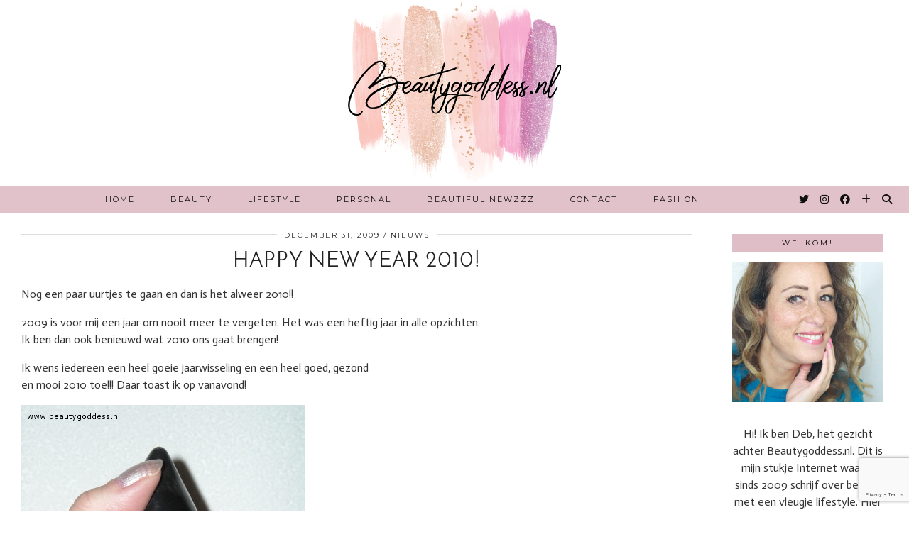

--- FILE ---
content_type: text/html; charset=UTF-8
request_url: https://www.beautygoddess.nl/nieuws/laatste-nieuws/happy-new-year-2010/
body_size: 25797
content:
<!DOCTYPE html>
<html lang="nl-NL">
<head>
	<meta charset="UTF-8">
	<meta name="viewport" content="width=device-width, initial-scale=1, maximum-scale=5">	<title>Happy New Year 2010! &#8211; beautygoddess</title>
<style>
#wpadminbar #wp-admin-bar-wccp_free_top_button .ab-icon:before {
	content: "\f160";
	color: #02CA02;
	top: 3px;
}
#wpadminbar #wp-admin-bar-wccp_free_top_button .ab-icon {
	transform: rotate(45deg);
}
</style>
<meta name='robots' content='max-image-preview:large' />
	<style>img:is([sizes="auto" i], [sizes^="auto," i]) { contain-intrinsic-size: 3000px 1500px }</style>
	<link rel='dns-prefetch' href='//cdnjs.cloudflare.com' />
<link rel='dns-prefetch' href='//www.googletagmanager.com' />
<link rel='dns-prefetch' href='//pipdigz.co.uk' />
<link rel='dns-prefetch' href='//fonts.googleapis.com' />
<link rel="alternate" type="application/rss+xml" title="beautygoddess &raquo; feed" href="https://www.beautygoddess.nl/feed/" />
<link rel="alternate" type="application/rss+xml" title="beautygoddess &raquo; reacties feed" href="https://www.beautygoddess.nl/comments/feed/" />
<link rel="alternate" type="application/rss+xml" title="beautygoddess &raquo; Happy New Year 2010! reacties feed" href="https://www.beautygoddess.nl/nieuws/laatste-nieuws/happy-new-year-2010/feed/" />
		<!-- This site uses the Google Analytics by MonsterInsights plugin v9.11.1 - Using Analytics tracking - https://www.monsterinsights.com/ -->
							<script src="//www.googletagmanager.com/gtag/js?id=G-ND7JEGBS0B"  data-cfasync="false" data-wpfc-render="false" async></script>
			<script data-cfasync="false" data-wpfc-render="false">
				var mi_version = '9.11.1';
				var mi_track_user = true;
				var mi_no_track_reason = '';
								var MonsterInsightsDefaultLocations = {"page_location":"https:\/\/www.beautygoddess.nl\/nieuws\/laatste-nieuws\/happy-new-year-2010\/"};
								if ( typeof MonsterInsightsPrivacyGuardFilter === 'function' ) {
					var MonsterInsightsLocations = (typeof MonsterInsightsExcludeQuery === 'object') ? MonsterInsightsPrivacyGuardFilter( MonsterInsightsExcludeQuery ) : MonsterInsightsPrivacyGuardFilter( MonsterInsightsDefaultLocations );
				} else {
					var MonsterInsightsLocations = (typeof MonsterInsightsExcludeQuery === 'object') ? MonsterInsightsExcludeQuery : MonsterInsightsDefaultLocations;
				}

								var disableStrs = [
										'ga-disable-G-ND7JEGBS0B',
									];

				/* Function to detect opted out users */
				function __gtagTrackerIsOptedOut() {
					for (var index = 0; index < disableStrs.length; index++) {
						if (document.cookie.indexOf(disableStrs[index] + '=true') > -1) {
							return true;
						}
					}

					return false;
				}

				/* Disable tracking if the opt-out cookie exists. */
				if (__gtagTrackerIsOptedOut()) {
					for (var index = 0; index < disableStrs.length; index++) {
						window[disableStrs[index]] = true;
					}
				}

				/* Opt-out function */
				function __gtagTrackerOptout() {
					for (var index = 0; index < disableStrs.length; index++) {
						document.cookie = disableStrs[index] + '=true; expires=Thu, 31 Dec 2099 23:59:59 UTC; path=/';
						window[disableStrs[index]] = true;
					}
				}

				if ('undefined' === typeof gaOptout) {
					function gaOptout() {
						__gtagTrackerOptout();
					}
				}
								window.dataLayer = window.dataLayer || [];

				window.MonsterInsightsDualTracker = {
					helpers: {},
					trackers: {},
				};
				if (mi_track_user) {
					function __gtagDataLayer() {
						dataLayer.push(arguments);
					}

					function __gtagTracker(type, name, parameters) {
						if (!parameters) {
							parameters = {};
						}

						if (parameters.send_to) {
							__gtagDataLayer.apply(null, arguments);
							return;
						}

						if (type === 'event') {
														parameters.send_to = monsterinsights_frontend.v4_id;
							var hookName = name;
							if (typeof parameters['event_category'] !== 'undefined') {
								hookName = parameters['event_category'] + ':' + name;
							}

							if (typeof MonsterInsightsDualTracker.trackers[hookName] !== 'undefined') {
								MonsterInsightsDualTracker.trackers[hookName](parameters);
							} else {
								__gtagDataLayer('event', name, parameters);
							}
							
						} else {
							__gtagDataLayer.apply(null, arguments);
						}
					}

					__gtagTracker('js', new Date());
					__gtagTracker('set', {
						'developer_id.dZGIzZG': true,
											});
					if ( MonsterInsightsLocations.page_location ) {
						__gtagTracker('set', MonsterInsightsLocations);
					}
										__gtagTracker('config', 'G-ND7JEGBS0B', {"forceSSL":"true"} );
										window.gtag = __gtagTracker;										(function () {
						/* https://developers.google.com/analytics/devguides/collection/analyticsjs/ */
						/* ga and __gaTracker compatibility shim. */
						var noopfn = function () {
							return null;
						};
						var newtracker = function () {
							return new Tracker();
						};
						var Tracker = function () {
							return null;
						};
						var p = Tracker.prototype;
						p.get = noopfn;
						p.set = noopfn;
						p.send = function () {
							var args = Array.prototype.slice.call(arguments);
							args.unshift('send');
							__gaTracker.apply(null, args);
						};
						var __gaTracker = function () {
							var len = arguments.length;
							if (len === 0) {
								return;
							}
							var f = arguments[len - 1];
							if (typeof f !== 'object' || f === null || typeof f.hitCallback !== 'function') {
								if ('send' === arguments[0]) {
									var hitConverted, hitObject = false, action;
									if ('event' === arguments[1]) {
										if ('undefined' !== typeof arguments[3]) {
											hitObject = {
												'eventAction': arguments[3],
												'eventCategory': arguments[2],
												'eventLabel': arguments[4],
												'value': arguments[5] ? arguments[5] : 1,
											}
										}
									}
									if ('pageview' === arguments[1]) {
										if ('undefined' !== typeof arguments[2]) {
											hitObject = {
												'eventAction': 'page_view',
												'page_path': arguments[2],
											}
										}
									}
									if (typeof arguments[2] === 'object') {
										hitObject = arguments[2];
									}
									if (typeof arguments[5] === 'object') {
										Object.assign(hitObject, arguments[5]);
									}
									if ('undefined' !== typeof arguments[1].hitType) {
										hitObject = arguments[1];
										if ('pageview' === hitObject.hitType) {
											hitObject.eventAction = 'page_view';
										}
									}
									if (hitObject) {
										action = 'timing' === arguments[1].hitType ? 'timing_complete' : hitObject.eventAction;
										hitConverted = mapArgs(hitObject);
										__gtagTracker('event', action, hitConverted);
									}
								}
								return;
							}

							function mapArgs(args) {
								var arg, hit = {};
								var gaMap = {
									'eventCategory': 'event_category',
									'eventAction': 'event_action',
									'eventLabel': 'event_label',
									'eventValue': 'event_value',
									'nonInteraction': 'non_interaction',
									'timingCategory': 'event_category',
									'timingVar': 'name',
									'timingValue': 'value',
									'timingLabel': 'event_label',
									'page': 'page_path',
									'location': 'page_location',
									'title': 'page_title',
									'referrer' : 'page_referrer',
								};
								for (arg in args) {
																		if (!(!args.hasOwnProperty(arg) || !gaMap.hasOwnProperty(arg))) {
										hit[gaMap[arg]] = args[arg];
									} else {
										hit[arg] = args[arg];
									}
								}
								return hit;
							}

							try {
								f.hitCallback();
							} catch (ex) {
							}
						};
						__gaTracker.create = newtracker;
						__gaTracker.getByName = newtracker;
						__gaTracker.getAll = function () {
							return [];
						};
						__gaTracker.remove = noopfn;
						__gaTracker.loaded = true;
						window['__gaTracker'] = __gaTracker;
					})();
									} else {
										console.log("");
					(function () {
						function __gtagTracker() {
							return null;
						}

						window['__gtagTracker'] = __gtagTracker;
						window['gtag'] = __gtagTracker;
					})();
									}
			</script>
							<!-- / Google Analytics by MonsterInsights -->
		<link rel='stylesheet' id='contact-form-7-css' href='https://www.beautygoddess.nl/wp-content/plugins/contact-form-7/includes/css/styles.css?ver=6.1.4' media='all' />
<link rel='stylesheet' id='responsive-lightbox-swipebox-css' href='https://www.beautygoddess.nl/wp-content/plugins/responsive-lightbox/assets/swipebox/swipebox.min.css?ver=1.5.2' media='all' />
<link rel='stylesheet' id='p3-core-responsive-css' href='https://pipdigz.co.uk/p3/css/core_resp.css' media='all' />
<link rel='stylesheet' id='pipdig-style-css' href='https://www.beautygoddess.nl/wp-content/themes/pipdig-equinox/style.css?ver=1648652921' media='all' />
<link rel='stylesheet' id='pipdig-responsive-css' href='https://www.beautygoddess.nl/wp-content/themes/pipdig-equinox/css/responsive.css?ver=1648652919' media='all' />
<link rel='stylesheet' id='pipdig-fonts-css' href='https://fonts.googleapis.com/css?family=Montserrat|EB+Garamond:400,400i,700,700i|Actor:400,400i,700,700i|Josefin+Sans:400,400i,700,700i' media='all' />
<link rel='stylesheet' id='pipdig-josefin-sans-css' href='https://pipdigz.co.uk/fonts/josefin_sans/style.css' media='all' />
<script src="https://www.beautygoddess.nl/wp-content/plugins/google-analytics-for-wordpress/assets/js/frontend-gtag.min.js?ver=9.11.1" id="monsterinsights-frontend-script-js" async data-wp-strategy="async"></script>
<script data-cfasync="false" data-wpfc-render="false" id='monsterinsights-frontend-script-js-extra'>var monsterinsights_frontend = {"js_events_tracking":"true","download_extensions":"doc,pdf,ppt,zip,xls,docx,pptx,xlsx","inbound_paths":"[]","home_url":"https:\/\/www.beautygoddess.nl","hash_tracking":"false","v4_id":"G-ND7JEGBS0B"};</script>
<script src="https://www.beautygoddess.nl/wp-includes/js/jquery/jquery.min.js?ver=3.7.1" id="jquery-core-js"></script>
<script src="https://www.beautygoddess.nl/wp-includes/js/jquery/jquery-migrate.min.js?ver=3.4.1" id="jquery-migrate-js"></script>
<script src="https://www.beautygoddess.nl/wp-content/plugins/responsive-lightbox/assets/dompurify/purify.min.js?ver=3.3.1" id="dompurify-js"></script>
<script id="responsive-lightbox-sanitizer-js-before">
window.RLG = window.RLG || {}; window.RLG.sanitizeAllowedHosts = ["youtube.com","www.youtube.com","youtu.be","vimeo.com","player.vimeo.com"];
</script>
<script src="https://www.beautygoddess.nl/wp-content/plugins/responsive-lightbox/js/sanitizer.js?ver=2.6.1" id="responsive-lightbox-sanitizer-js"></script>
<script src="https://www.beautygoddess.nl/wp-content/plugins/responsive-lightbox/assets/swipebox/jquery.swipebox.min.js?ver=1.5.2" id="responsive-lightbox-swipebox-js"></script>
<script src="https://www.beautygoddess.nl/wp-includes/js/underscore.min.js?ver=1.13.7" id="underscore-js"></script>
<script src="https://www.beautygoddess.nl/wp-content/plugins/responsive-lightbox/assets/infinitescroll/infinite-scroll.pkgd.min.js?ver=4.0.1" id="responsive-lightbox-infinite-scroll-js"></script>
<script id="responsive-lightbox-js-before">
var rlArgs = {"script":"swipebox","selector":"lightbox","customEvents":"","activeGalleries":true,"animation":true,"hideCloseButtonOnMobile":false,"removeBarsOnMobile":false,"hideBars":true,"hideBarsDelay":5000,"videoMaxWidth":1080,"useSVG":true,"loopAtEnd":false,"woocommerce_gallery":false,"ajaxurl":"https:\/\/www.beautygoddess.nl\/wp-admin\/admin-ajax.php","nonce":"20ab86bfe6","preview":false,"postId":195,"scriptExtension":false};
</script>
<script src="https://www.beautygoddess.nl/wp-content/plugins/responsive-lightbox/js/front.js?ver=2.6.1" id="responsive-lightbox-js"></script>

<!-- Google tag (gtag.js) snippet toegevoegd door Site Kit -->
<!-- Google Analytics snippet toegevoegd door Site Kit -->
<script src="https://www.googletagmanager.com/gtag/js?id=GT-NC8XZRZ" id="google_gtagjs-js" async></script>
<script id="google_gtagjs-js-after">
window.dataLayer = window.dataLayer || [];function gtag(){dataLayer.push(arguments);}
gtag("set","linker",{"domains":["www.beautygoddess.nl"]});
gtag("js", new Date());
gtag("set", "developer_id.dZTNiMT", true);
gtag("config", "GT-NC8XZRZ", {"googlesitekit_post_date":"20091231","googlesitekit_post_categories":"Laatste nieuws"});
 window._googlesitekit = window._googlesitekit || {}; window._googlesitekit.throttledEvents = []; window._googlesitekit.gtagEvent = (name, data) => { var key = JSON.stringify( { name, data } ); if ( !! window._googlesitekit.throttledEvents[ key ] ) { return; } window._googlesitekit.throttledEvents[ key ] = true; setTimeout( () => { delete window._googlesitekit.throttledEvents[ key ]; }, 5 ); gtag( "event", name, { ...data, event_source: "site-kit" } ); };
</script>
<link rel="https://api.w.org/" href="https://www.beautygoddess.nl/wp-json/" /><link rel="alternate" title="JSON" type="application/json" href="https://www.beautygoddess.nl/wp-json/wp/v2/posts/195" /><link rel="EditURI" type="application/rsd+xml" title="RSD" href="https://www.beautygoddess.nl/xmlrpc.php?rsd" />
<link rel="canonical" href="https://www.beautygoddess.nl/nieuws/laatste-nieuws/happy-new-year-2010/" />
<link rel="alternate" title="oEmbed (JSON)" type="application/json+oembed" href="https://www.beautygoddess.nl/wp-json/oembed/1.0/embed?url=https%3A%2F%2Fwww.beautygoddess.nl%2Fnieuws%2Flaatste-nieuws%2Fhappy-new-year-2010%2F" />
<link rel="alternate" title="oEmbed (XML)" type="text/xml+oembed" href="https://www.beautygoddess.nl/wp-json/oembed/1.0/embed?url=https%3A%2F%2Fwww.beautygoddess.nl%2Fnieuws%2Flaatste-nieuws%2Fhappy-new-year-2010%2F&#038;format=xml" />
<meta name="generator" content="Site Kit by Google 1.170.0" /><script type="text/javascript">
(function(url){
	if(/(?:Chrome\/26\.0\.1410\.63 Safari\/537\.31|WordfenceTestMonBot)/.test(navigator.userAgent)){ return; }
	var addEvent = function(evt, handler) {
		if (window.addEventListener) {
			document.addEventListener(evt, handler, false);
		} else if (window.attachEvent) {
			document.attachEvent('on' + evt, handler);
		}
	};
	var removeEvent = function(evt, handler) {
		if (window.removeEventListener) {
			document.removeEventListener(evt, handler, false);
		} else if (window.detachEvent) {
			document.detachEvent('on' + evt, handler);
		}
	};
	var evts = 'contextmenu dblclick drag dragend dragenter dragleave dragover dragstart drop keydown keypress keyup mousedown mousemove mouseout mouseover mouseup mousewheel scroll'.split(' ');
	var logHuman = function() {
		if (window.wfLogHumanRan) { return; }
		window.wfLogHumanRan = true;
		var wfscr = document.createElement('script');
		wfscr.type = 'text/javascript';
		wfscr.async = true;
		wfscr.src = url + '&r=' + Math.random();
		(document.getElementsByTagName('head')[0]||document.getElementsByTagName('body')[0]).appendChild(wfscr);
		for (var i = 0; i < evts.length; i++) {
			removeEvent(evts[i], logHuman);
		}
	};
	for (var i = 0; i < evts.length; i++) {
		addEvent(evts[i], logHuman);
	}
})('//www.beautygoddess.nl/?wordfence_lh=1&hid=DF2856F884AD0FF1305D36920BCFC2E1');
</script><script id="wpcp_disable_Right_Click" type="text/javascript">
document.ondragstart = function() { return false;}
	function nocontext(e) {
	   return false;
	}
	document.oncontextmenu = nocontext;
</script>
<!--noptimize--> <!-- Cust --> <style>.site-top,.menu-bar ul ul,.slicknav_menu {background:#e0bec8}.menu-bar ul li a:hover,.menu-bar ul ul li > a:hover,.menu-bar ul ul li:hover > a{color:#000000}.widget-title{background:#e0bec8}.widget-title{margin-bottom:15px;}.socialz a:hover, #p3_social_sidebar a:hover{color:#111111}.site-footer,.social-footer-outer,.p3_instagram_footer_title_bar{background:#e0bec8}body {font-family: "Actor"}.container{max-width:1500px}.site-main .container{max-width:1250px}.site-header .container{padding-top:0;padding-bottom:0;}.site-description{margin-bottom:20px}.site-title img{width:300px}@media only screen and (min-width: 720px) {#pipdig_full_width_slider{height:500px}}</style> <!-- /Cust --> <!--/noptimize-->		<style id="wp-custom-css">
			blockquote p {  font-family: "Josefin Sans";  font-size: 20px;    font-style: normal;  }		</style>
		<!-- ## NXS/OG ## --><!-- ## NXSOGTAGS ## --><!-- ## NXS/OG ## -->
	
	<!-- p3 width customizer START -->
	<style>
	.site-main .row > .col-xs-8 {
		width: 78%;
	}
	.site-main .row > .col-xs-pull-8 {
		right: 78%;
	}
	.site-main .row > .col-xs-push-8 {
		left: 78%;
	}
	.site-main .row > .col-xs-offset-8 {
		margin-left: 78%;
	}
		
	.site-main .row > .col-xs-4:not(.p3_featured_panel):not(.p3_featured_cat):not(.p_archive_item) {
		width: 22%;
	}
	.site-main .row > .col-xs-pull-4:not(.p3_featured_panel):not(.p3_featured_cat):not(.p_archive_item) {
		right: 22%;
	}
	.site-main .row > .col-xs-push-4:not(.p3_featured_panel):not(.p3_featured_cat):not(.p_archive_item) {
		left: 22%;
	}
	.site-main .row > .col-xs-offset-4:not(.p3_featured_panel):not(.p3_featured_cat):not(.p_archive_item) {
		margin-left: 22%;
	}
		
		
		
	@media (min-width: 768px) { 
		.site-main .row > .col-sm-8 {
			width: 78%;
		}
		.site-main .row > .col-sm-pull-8 {
			right: 78%;
		}
		.site-main .row > .col-sm-push-8 {
			left: 78%;
		}
		.site-main .row > .col-sm-offset-8 {
			margin-left: 78%;
		}
		
		.site-main .row > .col-sm-4:not(.p3_featured_panel):not(.p3_featured_cat):not(.p_archive_item) {
			width: 22%;
		}
		.site-main .row > .col-sm-pull-4:not(.p3_featured_panel):not(.p3_featured_cat):not(.p_archive_item) {
			right: 22%;
		}
		.site-main .row > .col-sm-push-4:not(.p3_featured_panel):not(.p3_featured_cat):not(.p_archive_item) {
			left: 22%;
		}
		.site-main .row > .col-sm-offset-4:not(.p3_featured_panel):not(.p3_featured_cat):not(.p_archive_item) {
			margin-left: 22%;
		}
	}
		
	@media (min-width: 992px) {
		.site-main .row > .col-md-8 {
			width: 78%;
		}
		.site-main .row > .col-md-pull-8 {
			right: 78%;
		}
		.site-main .row > .col-md-push-8 {
			left: 78%;
		}
		.site-main .row > .col-md-offset-8 {
			margin-left: 78%;
		}
		
		.site-main .row > .col-md-4:not(.p3_featured_panel):not(.p3_featured_cat):not(.p_archive_item) {
			width: 22%;
		}
		.site-main .row > .col-md-pull-4:not(.p3_featured_panel):not(.p3_featured_cat):not(.p_archive_item) {
			right: 22%;
		}
		.site-main .row > .col-md-push-4:not(.p3_featured_panel):not(.p3_featured_cat):not(.p_archive_item) {
			left: 22%;
		}
		.site-main .row > .col-md-offset-4:not(.p3_featured_panel):not(.p3_featured_cat):not(.p_archive_item) {
			margin-left: 22%;
		}
	}
		
	@media (min-width: 1200px) {
		.site-main .row > .col-lg-8 {
			width: 78%;
		}
		.site-main .row > .col-lg-pull-8 {
			right: 78%;
		}
		.site-main .row > .col-lg-push-8 {
			left: 78%;
		}
		.site-main .row > .col-lg-offset-8 {
			margin-left: 78%;
		}
		
		.site-main .row > .col-lg-4:not(.p3_featured_panel):not(.p3_featured_cat):not(.p_archive_item) {
			width: 22%;
		}
		.site-main .row > .col-lg-pull-4:not(.p3_featured_panel):not(.p3_featured_cat):not(.p_archive_item) {
			right: 22%;
		}
		.site-main .row > .col-lg-push-4:not(.p3_featured_panel):not(.p3_featured_cat):not(.p_archive_item) {
			left: 22%;
		}
		.site-main .row > .col-lg-offset-4:not(.p3_featured_panel):not(.p3_featured_cat):not(.p_archive_item) {
			margin-left: 22%;
		}
	}
	</style>
	<!-- p3 width customizer END -->
	
		</head>

<body data-rsssl=1 class="post-template-default single single-post postid-195 single-format-standard unselectable pipdig_sidebar_active">

	
		
	<header class="site-header nopin">
		<div class="clearfix container">
			<div class="site-branding">
						<div class="site-title">
					<a href="https://www.beautygoddess.nl/" title="beautygoddess" rel="home">
						<img data-pin-nopin="true" src="https://www.beautygoddess.nl/wp-content/uploads/2023/02/MainLogo_PNGTRANSPARENT_Small.png" alt="beautygoddess" />
					</a>
				</div>
										</div>
		</div>
	</header><!-- .site-header -->

	<div class="site-top">
				<div class="clearfix container">
			<nav id="main_menu_under_header" class="site-menu">
				<div class="clearfix menu-bar"><ul id="menu-mainmenu" class="menu"><li id="menu-item-5250" class="menu-item menu-item-type-custom menu-item-object-custom menu-item-home menu-item-5250"><a href="https://www.beautygoddess.nl">Home</a></li>
<li id="menu-item-6467" class="menu-item menu-item-type-taxonomy menu-item-object-category menu-item-has-children menu-item-6467"><a href="https://www.beautygoddess.nl/category/beauty/">Beauty</a>
<ul class="sub-menu">
	<li id="menu-item-6538" class="menu-item menu-item-type-taxonomy menu-item-object-category menu-item-6538"><a href="https://www.beautygoddess.nl/category/beauty/haar/">Haar</a></li>
	<li id="menu-item-5271" class="menu-item menu-item-type-taxonomy menu-item-object-category menu-item-5271"><a href="https://www.beautygoddess.nl/category/beauty/looks/the-looks/">The Looks</a></li>
	<li id="menu-item-5650" class="menu-item menu-item-type-taxonomy menu-item-object-category menu-item-5650"><a href="https://www.beautygoddess.nl/category/beauty/nailz/">Nails</a></li>
	<li id="menu-item-9860" class="menu-item menu-item-type-taxonomy menu-item-object-category menu-item-9860"><a href="https://www.beautygoddess.nl/category/beauty/parfum/">Parfum</a></li>
	<li id="menu-item-5251" class="menu-item menu-item-type-taxonomy menu-item-object-category menu-item-has-children menu-item-5251"><a href="https://www.beautygoddess.nl/category/beauty/reviews-en-swatches/">Reviews en Swatches</a>
	<ul class="sub-menu">
		<li id="menu-item-5266" class="menu-item menu-item-type-taxonomy menu-item-object-category menu-item-5266"><a href="https://www.beautygoddess.nl/category/beauty/reviews-en-swatches/salon-en-winkel-reviews/">Salon en Winkel Reviews</a></li>
		<li id="menu-item-5265" class="menu-item menu-item-type-taxonomy menu-item-object-category menu-item-5265"><a href="https://www.beautygoddess.nl/category/beauty/reviews-en-swatches/produkt-reviews/">Produkt Reviews</a></li>
	</ul>
</li>
	<li id="menu-item-17289" class="menu-item menu-item-type-taxonomy menu-item-object-category menu-item-17289"><a href="https://www.beautygoddess.nl/category/beauty/skincare/">Skincare</a></li>
</ul>
</li>
<li id="menu-item-6466" class="menu-item menu-item-type-taxonomy menu-item-object-category menu-item-has-children menu-item-6466"><a href="https://www.beautygoddess.nl/category/lifestyle/">Lifestyle</a>
<ul class="sub-menu">
	<li id="menu-item-5268" class="menu-item menu-item-type-taxonomy menu-item-object-category current-post-ancestor current-menu-parent current-post-parent menu-item-5268"><a href="https://www.beautygoddess.nl/category/nieuws/laatste-nieuws/">Laatste nieuws</a></li>
	<li id="menu-item-5259" class="menu-item menu-item-type-taxonomy menu-item-object-category menu-item-5259"><a href="https://www.beautygoddess.nl/category/winactie/">Winactie</a></li>
	<li id="menu-item-5732" class="menu-item menu-item-type-taxonomy menu-item-object-category menu-item-5732"><a href="https://www.beautygoddess.nl/category/shoplog/">Shoplog</a></li>
	<li id="menu-item-5255" class="menu-item menu-item-type-taxonomy menu-item-object-category menu-item-5255"><a href="https://www.beautygoddess.nl/category/interview-with-a-blogger/">Interview with a blogger</a></li>
</ul>
</li>
<li id="menu-item-6465" class="menu-item menu-item-type-taxonomy menu-item-object-category menu-item-has-children menu-item-6465"><a href="https://www.beautygoddess.nl/category/personal/">Personal</a>
<ul class="sub-menu">
	<li id="menu-item-5272" class="menu-item menu-item-type-taxonomy menu-item-object-category menu-item-5272"><a href="https://www.beautygoddess.nl/category/personal/tags/">Tags</a></li>
	<li id="menu-item-5273" class="menu-item menu-item-type-taxonomy menu-item-object-category menu-item-5273"><a href="https://www.beautygoddess.nl/category/personal/personal-stuff/">Personal Stuff</a></li>
</ul>
</li>
<li id="menu-item-5252" class="menu-item menu-item-type-taxonomy menu-item-object-category current-post-ancestor menu-item-5252"><a href="https://www.beautygoddess.nl/category/nieuws/">Beautiful Newzzz</a></li>
<li id="menu-item-19703" class="menu-item menu-item-type-post_type menu-item-object-page menu-item-19703"><a href="https://www.beautygoddess.nl/contact/">Contact</a></li>
<li id="menu-item-22736" class="menu-item menu-item-type-taxonomy menu-item-object-category menu-item-22736"><a href="https://www.beautygoddess.nl/category/fashion/">Fashion</a></li>
<li class="socialz top-socialz"><a href="https://twitter.com/beautygoddessnl" target="_blank" rel="nofollow noopener" aria-label="Twitter" title="Twitter"><i class="pipdigicons pipdigicons_fab pipdigicons-twitter"></i></a><a href="https://www.instagram.com/beautygoddessnl/" target="_blank" rel="nofollow noopener" aria-label="Instagram" title="Instagram"><i class="pipdigicons pipdigicons_fab pipdigicons-instagram"></i></a><a href="https://www.facebook.com/Beautygoddess.nl/" target="_blank" rel="nofollow noopener" aria-label="Facebook" title="Facebook"><i class="pipdigicons pipdigicons_fab pipdigicons-facebook"></i></a><a href="https://www.bloglovin.com/blogs/beautygoddessnl-13360215" target="_blank" rel="nofollow noopener" aria-label="Bloglovin" title="Bloglovin"><i class="pipdigicons pipdigicons-plus"></i></a><a id="p3_search_btn" class="toggle-search" aria-label="Search" title="Search"><i class="pipdigicons pipdigicons-search"></i></a></li><li class="pipdig_navbar_search"><form role="search" method="get" class="search-form" action="https://www.beautygoddess.nl/">
	<div class="form-group">
		<input type="search" class="form-control" placeholder="Type wat zoekwoorden..." value="" name="s" autocomplete="off">
	</div>
</form></li></ul></div>			</nav><!-- .site-menu -->
		</div>
					</div><!-- .site-top -->
	
	
	<div class="site-main">
	
		
				
			
				
				
		<div class="clearfix container">
		
						
			
	<div class="row">
	
		<div class="col-sm-8 content-area">

		
			<article id="post-195" class="clearfix post-195 post type-post status-publish format-standard has-post-thumbnail hentry category-laatste-nieuws" itemprop="mainEntity">
   <header class="entry-header">
			<div class="entry-meta">
			<span class="date-bar-white-bg">
			
				<span class="vcard author show-author">
					<span class="fn">
						<a href="https://www.beautygoddess.nl/author/deborah/" title="Berichten van Deb" rel="author">Deb</a>					</span>
					<span class="show-author"></span>
				</span>
				
									<span class="entry-date updated">
						<time datetime="2009-12">december 31, 2009</time>
					</span>
								
									<span class="main_cat"><a href="https://www.beautygoddess.nl/category/nieuws/">Nieuws</a></span>
								
								
			</span>
		</div>
		<h1 class="entry-title p_post_titles_font">Happy New Year 2010!</h1>	</header><!-- .entry-header -->

	<div class="clearfix entry-content">

				
			
		<p>Nog een paar uurtjes te gaan en dan is het alweer 2010!! </p>
<p>2009 is voor mij een jaar om nooit meer te vergeten. Het was een heftig jaar in alle opzichten.<br />Ik ben dan ook benieuwd wat 2010 ons gaat brengen!</p>
<p>Ik wens iedereen een heel goeie jaarwisseling en een heel goed, gezond<br />en mooi 2010 toe!!! Daar toast ik op vanavond!</p>
<p><img fetchpriority="high" decoding="async" class=" size-full wp-image-194" src="https://www.beautygoddess.nl/wp-content/uploads/2009/12/happy new year opi.jpg" border="0" width="400" height="533" srcset="https://www.beautygoddess.nl/wp-content/uploads/2009/12/happy%20new%20year%20opi.jpg 400w, https://www.beautygoddess.nl/wp-content/uploads/2009/12/happy%20new%20year%20opi-225x300.jpg 225w" sizes="(max-width: 400px) 100vw, 400px" /></p>
<p>Voor degenen die willen weten welke nagellak ik draag, zie hieronder</p>
<p>  <span id="more-195"></span>  </p>
<p>Op de foto heb ik als basecoat (zoals altijd) rimmel 2-in-1<br />Twee lagen OPI birthday Babe (ik ben toch voor de zilveren nageltjes gegaan)<br />De lak dekt minder goed dan ik had gehoopt en er zijn bubbeltjes ontstaan in <br />de nagellak. Een beetje jammer, maar ik vind het op zich wel een hele mooie kleur.<br />OPI topcoat en een Essence nail sticker.</p>
  
  
  <div class="
    mailpoet_form_popup_overlay
          mailpoet_form_overlay_animation_right
      mailpoet_form_overlay_animation
      "></div>
  <div
    id="mp_form_slide_in5"
    class="
      mailpoet_form
      mailpoet_form_slide_in
      mailpoet_form_position_right
      mailpoet_form_animation_right
    "
      >

    <style type="text/css">
     #mp_form_slide_in5 .mailpoet_form {  }
#mp_form_slide_in5 form { margin-bottom: 0; }
#mp_form_slide_in5 .mailpoet_column_with_background { padding: 0px; }
#mp_form_slide_in5 .wp-block-column:not(:first-child), #mp_form_slide_in5 .mailpoet_form_column:not(:first-child) { padding: 0 20px; }
#mp_form_slide_in5 .mailpoet_form_column:not(:first-child) { margin-left: 0; }
#mp_form_slide_in5 h2.mailpoet-heading { margin: 0 0 20px 0; }
#mp_form_slide_in5 .mailpoet_paragraph { line-height: 20px; margin-bottom: 20px; }
#mp_form_slide_in5 .mailpoet_segment_label, #mp_form_slide_in5 .mailpoet_text_label, #mp_form_slide_in5 .mailpoet_textarea_label, #mp_form_slide_in5 .mailpoet_select_label, #mp_form_slide_in5 .mailpoet_radio_label, #mp_form_slide_in5 .mailpoet_checkbox_label, #mp_form_slide_in5 .mailpoet_list_label, #mp_form_slide_in5 .mailpoet_date_label { display: block; font-weight: normal; }
#mp_form_slide_in5 .mailpoet_text, #mp_form_slide_in5 .mailpoet_textarea, #mp_form_slide_in5 .mailpoet_select, #mp_form_slide_in5 .mailpoet_date_month, #mp_form_slide_in5 .mailpoet_date_day, #mp_form_slide_in5 .mailpoet_date_year, #mp_form_slide_in5 .mailpoet_date { display: block; }
#mp_form_slide_in5 .mailpoet_text, #mp_form_slide_in5 .mailpoet_textarea { width: 200px; }
#mp_form_slide_in5 .mailpoet_checkbox {  }
#mp_form_slide_in5 .mailpoet_submit {  }
#mp_form_slide_in5 .mailpoet_divider {  }
#mp_form_slide_in5 .mailpoet_message {  }
#mp_form_slide_in5 .mailpoet_form_loading { width: 30px; text-align: center; line-height: normal; }
#mp_form_slide_in5 .mailpoet_form_loading > span { width: 5px; height: 5px; background-color: #5b5b5b; }#mp_form_slide_in5{border-radius: 4px;background: #ffffff;color: #1e1e1e;text-align: left;}#mp_form_slide_in5{width: 550px;max-width: 100vw;}#mp_form_slide_in5 .mailpoet_message {margin: 0; padding: 0 20px;}
        #mp_form_slide_in5 .mailpoet_validate_success {color: #00d084}
        #mp_form_slide_in5 input.parsley-success {color: #00d084}
        #mp_form_slide_in5 select.parsley-success {color: #00d084}
        #mp_form_slide_in5 textarea.parsley-success {color: #00d084}
      
        #mp_form_slide_in5 .mailpoet_validate_error {color: #cf2e2e}
        #mp_form_slide_in5 input.parsley-error {color: #cf2e2e}
        #mp_form_slide_in5 select.parsley-error {color: #cf2e2e}
        #mp_form_slide_in5 textarea.textarea.parsley-error {color: #cf2e2e}
        #mp_form_slide_in5 .parsley-errors-list {color: #cf2e2e}
        #mp_form_slide_in5 .parsley-required {color: #cf2e2e}
        #mp_form_slide_in5 .parsley-custom-error-message {color: #cf2e2e}
      #mp_form_slide_in5.mailpoet_form_slide_in { border-bottom-left-radius: 0; border-bottom-right-radius: 0; }#mp_form_slide_in5.mailpoet_form_position_right { border-top-right-radius: 0; }#mp_form_slide_in5.mailpoet_form_position_left { border-top-left-radius: 0; }#mp_form_slide_in5 .mailpoet_paragraph.last {margin-bottom: 0} @media (max-width: 500px) {#mp_form_slide_in5 {background: #ffffff;animation: none;border: none;border-radius: 0;bottom: 0;left: 0;max-height: 40%;padding: 20px;right: 0;top: auto;transform: none;width: 100%;min-width: 100%;}} @media (min-width: 500px) {#mp_form_slide_in5 {padding: 10px;}}  @media (min-width: 500px) {#mp_form_slide_in5 .last .mailpoet_paragraph:last-child {margin-bottom: 0}}  @media (max-width: 500px) {#mp_form_slide_in5 .mailpoet_form_column:last-child .mailpoet_paragraph:last-child {margin-bottom: 0}} 
    </style>

    <form
      target="_self"
      method="post"
      action="https://www.beautygoddess.nl/wp-admin/admin-post.php?action=mailpoet_subscription_form"
      class="mailpoet_form mailpoet_form_form mailpoet_form_slide_in"
      novalidate
      data-delay="5"
      data-exit-intent-enabled=""
      data-font-family="Karla"
      data-cookie-expiration-time="7"
    >
      <input type="hidden" name="data[form_id]" value="5" />
      <input type="hidden" name="token" value="59a851e668" />
      <input type="hidden" name="api_version" value="v1" />
      <input type="hidden" name="endpoint" value="subscribers" />
      <input type="hidden" name="mailpoet_method" value="subscribe" />

      <label class="mailpoet_hp_email_label" style="display: none !important;">Laat dit veld leeg<input type="email" name="data[email]"/></label><div class='mailpoet_form_columns_container'><div class="mailpoet_form_columns mailpoet_paragraph mailpoet_stack_on_mobile"><div class="mailpoet_form_column" style="flex-basis:50%;"><div class="mailpoet_form_image is-style-default"><figure class="size-large"><img decoding="async" width="1440" height="1705" src="https://www.beautygoddess.nl/wp-content/uploads/2022/04/Classic_blue_polishes_IG_stories-1440x1705.jpg" alt class="wp-image-22540" srcset="https://www.beautygoddess.nl/wp-content/uploads/2022/04/Classic_blue_polishes_IG_stories-1440x1705.jpg 1440w, https://www.beautygoddess.nl/wp-content/uploads/2022/04/Classic_blue_polishes_IG_stories-300x355.jpg 300w, https://www.beautygoddess.nl/wp-content/uploads/2022/04/Classic_blue_polishes_IG_stories-1297x1536.jpg 1297w, https://www.beautygoddess.nl/wp-content/uploads/2022/04/Classic_blue_polishes_IG_stories-1730x2048.jpg 1730w, https://www.beautygoddess.nl/wp-content/uploads/2022/04/Classic_blue_polishes_IG_stories-800x947.jpg 800w, https://www.beautygoddess.nl/wp-content/uploads/2022/04/Classic_blue_polishes_IG_stories-1320x1563.jpg 1320w, https://www.beautygoddess.nl/wp-content/uploads/2022/04/Classic_blue_polishes_IG_stories.jpg 2000w"></figure></div>
</div>
<div class="mailpoet_form_column" style="flex-basis:50%;"><div class='mailpoet_spacer' style='height: 10px;'></div>
<h2 class="mailpoet-heading  mailpoet-has-font-size" style="text-align: center; font-size: 30px"><span style="font-family: Nothing You Could Do" data-font="Nothing You Could Do" class="mailpoet-has-font"><strong>Premium </strong></span><span style="font-family: Nothing You Could Do" data-font="Nothing You Could Do" class="mailpoet-has-font"><strong>Nieuwsbrief</strong></span></h2>
<p class="mailpoet_form_paragraph  mailpoet-has-font-size" style="text-align: center; font-size: 15px">Mis nooit een blogpost, nieuwtje of winactie en meld je aan voor mijn nieuwsbrief!</p>
<div class="mailpoet_paragraph "><input type="email" autocomplete="email" class="mailpoet_text" id="form_email_5" name="data[form_field_MjZlMGQ3NjdhMTI5X2VtYWls]" title="E-mailadres" value="" style="width:100%;box-sizing:border-box;background-color:#faf6f1;border-style:solid;border-radius:5px !important;border-width:0px;border-color:#313131;padding:10px;margin: 0 auto 0 0;font-family:&#039;Karla&#039;;font-size:15px;line-height:1.5;height:auto;" data-automation-id="form_email"  placeholder="E-mailadres *" aria-label="E-mailadres *" data-parsley-errors-container=".mailpoet_error_q9y2a" data-parsley-required="true" required aria-required="true" data-parsley-minlength="6" data-parsley-maxlength="150" data-parsley-type-message="Deze waarde moet een geldig e-mailadres zijn." data-parsley-required-message="Dit veld is vereist."/><span class="mailpoet_error_q9y2a"></span></div>
<div class="mailpoet_paragraph "><input type="submit" class="mailpoet_submit" value="Ik meld me aan!" data-automation-id="subscribe-submit-button" data-font-family='Karla' style="width:100%;box-sizing:border-box;background-color:#f78da7;border-style:solid;border-radius:5px !important;border-width:0px;padding:10px;margin: 0 auto 0 0;font-family:&#039;Karla&#039;;font-size:15px;line-height:1.5;height:auto;color:#ffffff;border-color:transparent;font-weight:bold;" /><span class="mailpoet_form_loading"><span class="mailpoet_bounce1"></span><span class="mailpoet_bounce2"></span><span class="mailpoet_bounce3"></span></span></div>
<p class="mailpoet_form_paragraph  mailpoet-has-font-size" style="text-align: center; color: #1e1e1e; font-size: 13px"><span style="font-family: Karla" data-font="Karla" class="mailpoet-has-font">Lees mijn <a href="https://www.beautygoddess.nl/disclaimer/" data-type="URL" data-id="https://www.beautygoddess.nl/disclaimer/">privacybeleid </a>voor meer informatie.</span></p>
</div>
</div></div>

      <div class="mailpoet_message">
        <p class="mailpoet_validate_success"
                style="display:none;"
                >Controleer je inbox of spammap om je abonnement te bevestigen.
        </p>
        <p class="mailpoet_validate_error"
                style="display:none;"
                >        </p>
      </div>
    </form>

          <input type="image"
        class="mailpoet_form_close_icon"
        alt="Sluiten"
        src='https://www.beautygoddess.nl/wp-content/plugins/mailpoet/assets/img/form_close_icon/classic.svg'
      />
      </div>

  		
						<div class="pipdig-post-sig socialz nopin">
										<h6>Volg:</h6>
				<a href="https://twitter.com/beautygoddessnl" target="_blank" rel="nofollow noopener" aria-label="Twitter" title="Twitter"><i class="pipdigicons pipdigicons_fab pipdigicons-twitter"></i></a><a href="https://www.instagram.com/beautygoddessnl/" target="_blank" rel="nofollow noopener" aria-label="Instagram" title="Instagram"><i class="pipdigicons pipdigicons_fab pipdigicons-instagram"></i></a><a href="https://www.facebook.com/Beautygoddess.nl/" target="_blank" rel="nofollow noopener" aria-label="Facebook" title="Facebook"><i class="pipdigicons pipdigicons_fab pipdigicons-facebook"></i></a><a href="https://www.bloglovin.com/blogs/beautygoddessnl-13360215" target="_blank" rel="nofollow noopener" aria-label="Bloglovin" title="Bloglovin"><i class="pipdigicons pipdigicons-plus"></i></a>					</div>
						
				
			<!--noptimize-->
	<script type="application/ld+json">
	{
		"@context": "https://schema.org", 
		"@type": "BlogPosting",
		"headline": "Happy New Year 2010!",
		"image": {
			"@type": "imageObject",
			"url": "https://www.beautygoddess.nl/wp-content/uploads/2009/12/happy%20new%20year%20opi-225x300.jpg",
			"height": "300",
			"width": "225"
		},
		"publisher": {
			"@type": "Organization",
			"name": "beautygoddess",
			"logo": {
				"@type": "imageObject",
				"url": "https://pipdigz.co.uk/p3/img/placeholder-publisher.png"
			}
		},
		"mainEntityOfPage": "https://www.beautygoddess.nl/nieuws/laatste-nieuws/happy-new-year-2010/",
		"url": "https://www.beautygoddess.nl/nieuws/laatste-nieuws/happy-new-year-2010/",
		"datePublished": "2009-12-31",
		"dateModified": "2009-12-31",
		"description": "Nog een paar uurtjes te gaan en dan is het alweer 2010!! 2009 is voor mij een jaar om nooit meer te vergeten. Het was een heftig jaar in alle opzichten.Ik ben dan ook benieuwd wat 2010 ons gaat brengen! Ik wens iedereen&hellip;",
		"articleBody": "Nog een paar uurtjes te gaan en dan is het alweer 2010!! 2009 is voor mij een jaar om nooit meer te vergeten. Het was een heftig jaar in alle opzichten.Ik ben dan ook benieuwd wat 2010 ons gaat brengen! Ik wens iedereen&hellip;",
		"author": {
			"@type": "Person",
			"name": "Deb"
		}
	}
	</script>
	<!--/noptimize-->
			
	</div>

	<footer class="entry-meta entry-footer">
		
			<div class="addthis_toolbox"><span class="p3_share_title">  </span><a href="mailto:?subject=Shared:%20Happy+New+Year+2010%21&#038;body=I%20thought%20you%20might%20like%20this%20https://www.beautygoddess.nl/nieuws/laatste-nieuws/happy-new-year-2010/" target="_blank" rel="nofollow noopener" aria-label="Share via email" title="Share via email"><i class="pipdigicons pipdigicons-envelope" aria-hidden="true"></i></a><a href="https://www.facebook.com/sharer.php?u=https://www.beautygoddess.nl/nieuws/laatste-nieuws/happy-new-year-2010/" target="_blank" rel="nofollow noopener" aria-label="Share on Facebook" title="Share on Facebook"><i class="pipdigicons pipdigicons_fab pipdigicons-facebook" aria-hidden="true"></i></a><a href="https://twitter.com/share?url=https://www.beautygoddess.nl/nieuws/laatste-nieuws/happy-new-year-2010/&#038;text=Happy+New+Year+2010%21&#038;via=beautygoddessnl" target="_blank" rel="nofollow noopener" aria-label="Share on Twitter" title="Share on Twitter"><i class="pipdigicons pipdigicons_fab pipdigicons-twitter" aria-hidden="true"></i></a></div>
							<span class="tags-links">
									</span>
						
								
							
		
	</footer>

<!-- #post-195 --></article>
					<nav id="nav-below" class="clearfix post-navigation">
		
			<div class="nav-previous"><a href="https://www.beautygoddess.nl/beauty/reviews-en-swatches/produkt-reviews/the-secret-garden-christmas-bathtablet/" rel="prev"><span class="meta-nav"><i class="pipdigicons pipdigicons-chevron-left"></i> Vorige bericht</span> Review The Secret Garden Christmas bathtablet</a></div>			<div class="nav-next"><a href="https://www.beautygoddess.nl/beauty/looks/the-looks/new-years-eve-look-2009/" rel="next"><span class="meta-nav">Volgende bericht <i class="pipdigicons pipdigicons-chevron-right"></i></span> New years eve look 2009</a></div>
		
		</nav><!-- #nav-below -->
		
			
<div id="comments" class="comments-area">

			<h3 class="comments-title">
			9 Reacties		</h3>

		<ol class="comment-list">
			
			<li id="comment-60" class="comment even thread-even depth-1 parent">
				<article id="div-comment-60" class="comment-body">
					<div class="comment-meta">
						<img alt='' src='https://secure.gravatar.com/avatar/90efb3cd4a8ef25719c75de6041ed1bd?s=40&#038;d=wavatar&#038;r=g' srcset='https://secure.gravatar.com/avatar/90efb3cd4a8ef25719c75de6041ed1bd?s=80&#038;d=wavatar&#038;r=g 2x' class='comment-avatar  avatar-40 photo' height='40' width='40' decoding='async'/>						<div class="comment-author"><cite class="fn"><a href="http://mykindamakeup.blogspot.com/" class="url" rel="ugc external nofollow">drusilla</a></cite></div>						<span class="comment-date">december 31, 2009 / 18:06</span>
					</div>

					
					<div class="comment-content">
						<p>Hey Deb, jij ook een heel leuk. gezond, gelukkig en spetterend 2010, geen ledematen kwijtraken met het geknal he?  ;-)) </p>
					</div>

					<div class="comment-meta comment-footer">
												<span class="comment-reply"><i class="pipdigicons pipdigicons-reply"></i><a rel="nofollow" class="comment-reply-link" href="https://www.beautygoddess.nl/nieuws/laatste-nieuws/happy-new-year-2010/?replytocom=60#respond" data-commentid="60" data-postid="195" data-belowelement="div-comment-60" data-respondelement="respond" data-replyto="Antwoord op drusilla" aria-label="Antwoord op drusilla">Beantwoorden</a></span>					</div>
				<!-- #div-comment-60 --></article>

		<ul class="children">

			<li id="comment-70" class="comment odd alt depth-2">
				<article id="div-comment-70" class="comment-body">
					<div class="comment-meta">
						<img alt='' src='https://secure.gravatar.com/avatar/dd1a6141969b6ba048fe969373f1d488?s=40&#038;d=wavatar&#038;r=g' srcset='https://secure.gravatar.com/avatar/dd1a6141969b6ba048fe969373f1d488?s=80&#038;d=wavatar&#038;r=g 2x' class='comment-avatar  avatar-40 photo' height='40' width='40' loading='lazy' decoding='async'/>						<div class="comment-author"><cite class="fn">deborah<br /><span class="p3_comment_author">Auteur</span></cite></div>						<span class="comment-date">januari 1, 2010 / 19:23</span>
					</div>

					
					<div class="comment-content">
						<p>Dank je wel!!! Alles zit er nog aan hoor hihi  😀 . Ik heb op veilige afstand genoten van het vuurwerk  ;-)) </p>
					</div>

					<div class="comment-meta comment-footer">
												<span class="comment-reply"><i class="pipdigicons pipdigicons-reply"></i><a rel="nofollow" class="comment-reply-link" href="https://www.beautygoddess.nl/nieuws/laatste-nieuws/happy-new-year-2010/?replytocom=70#respond" data-commentid="70" data-postid="195" data-belowelement="div-comment-70" data-respondelement="respond" data-replyto="Antwoord op deborah" aria-label="Antwoord op deborah">Beantwoorden</a></span>					</div>
				<!-- #div-comment-70 --></article>

		</li><!-- #comment-## -->
</ul><!-- .children -->
</li><!-- #comment-## -->

			<li id="comment-61" class="comment even thread-odd thread-alt depth-1 parent">
				<article id="div-comment-61" class="comment-body">
					<div class="comment-meta">
						<img alt='' src='https://secure.gravatar.com/avatar/1239629111ebe8750953049d5cde0634?s=40&#038;d=wavatar&#038;r=g' srcset='https://secure.gravatar.com/avatar/1239629111ebe8750953049d5cde0634?s=80&#038;d=wavatar&#038;r=g 2x' class='comment-avatar  avatar-40 photo' height='40' width='40' loading='lazy' decoding='async'/>						<div class="comment-author"><cite class="fn">marina</cite></div>						<span class="comment-date">januari 1, 2010 / 11:47</span>
					</div>

					
					<div class="comment-content">
						<p>Happy new year 😀 </p>
					</div>

					<div class="comment-meta comment-footer">
												<span class="comment-reply"><i class="pipdigicons pipdigicons-reply"></i><a rel="nofollow" class="comment-reply-link" href="https://www.beautygoddess.nl/nieuws/laatste-nieuws/happy-new-year-2010/?replytocom=61#respond" data-commentid="61" data-postid="195" data-belowelement="div-comment-61" data-respondelement="respond" data-replyto="Antwoord op marina" aria-label="Antwoord op marina">Beantwoorden</a></span>					</div>
				<!-- #div-comment-61 --></article>

		<ul class="children">

			<li id="comment-69" class="comment odd alt depth-2">
				<article id="div-comment-69" class="comment-body">
					<div class="comment-meta">
						<img alt='' src='https://secure.gravatar.com/avatar/dd1a6141969b6ba048fe969373f1d488?s=40&#038;d=wavatar&#038;r=g' srcset='https://secure.gravatar.com/avatar/dd1a6141969b6ba048fe969373f1d488?s=80&#038;d=wavatar&#038;r=g 2x' class='comment-avatar  avatar-40 photo' height='40' width='40' loading='lazy' decoding='async'/>						<div class="comment-author"><cite class="fn">deborah<br /><span class="p3_comment_author">Auteur</span></cite></div>						<span class="comment-date">januari 1, 2010 / 19:23</span>
					</div>

					
					<div class="comment-content">
						<p>De allerbeste wensen voor het nieuwe jaar!!</p>
					</div>

					<div class="comment-meta comment-footer">
												<span class="comment-reply"><i class="pipdigicons pipdigicons-reply"></i><a rel="nofollow" class="comment-reply-link" href="https://www.beautygoddess.nl/nieuws/laatste-nieuws/happy-new-year-2010/?replytocom=69#respond" data-commentid="69" data-postid="195" data-belowelement="div-comment-69" data-respondelement="respond" data-replyto="Antwoord op deborah" aria-label="Antwoord op deborah">Beantwoorden</a></span>					</div>
				<!-- #div-comment-69 --></article>

		</li><!-- #comment-## -->
</ul><!-- .children -->
</li><!-- #comment-## -->

			<li id="comment-63" class="comment even thread-even depth-1 parent">
				<article id="div-comment-63" class="comment-body">
					<div class="comment-meta">
						<img alt='' src='https://secure.gravatar.com/avatar/4b61e09bcd6acea8882802f0825decdb?s=40&#038;d=wavatar&#038;r=g' srcset='https://secure.gravatar.com/avatar/4b61e09bcd6acea8882802f0825decdb?s=80&#038;d=wavatar&#038;r=g 2x' class='comment-avatar  avatar-40 photo' height='40' width='40' loading='lazy' decoding='async'/>						<div class="comment-author"><cite class="fn"><a href="http://www.everythingism.net/" class="url" rel="ugc external nofollow">Lene</a></cite></div>						<span class="comment-date">januari 1, 2010 / 12:51</span>
					</div>

					
					<div class="comment-content">
						<p>Gelukkig nieuwjaaaar 😀</p>
					</div>

					<div class="comment-meta comment-footer">
												<span class="comment-reply"><i class="pipdigicons pipdigicons-reply"></i><a rel="nofollow" class="comment-reply-link" href="https://www.beautygoddess.nl/nieuws/laatste-nieuws/happy-new-year-2010/?replytocom=63#respond" data-commentid="63" data-postid="195" data-belowelement="div-comment-63" data-respondelement="respond" data-replyto="Antwoord op Lene" aria-label="Antwoord op Lene">Beantwoorden</a></span>					</div>
				<!-- #div-comment-63 --></article>

		<ul class="children">

			<li id="comment-68" class="comment odd alt depth-2">
				<article id="div-comment-68" class="comment-body">
					<div class="comment-meta">
						<img alt='' src='https://secure.gravatar.com/avatar/dd1a6141969b6ba048fe969373f1d488?s=40&#038;d=wavatar&#038;r=g' srcset='https://secure.gravatar.com/avatar/dd1a6141969b6ba048fe969373f1d488?s=80&#038;d=wavatar&#038;r=g 2x' class='comment-avatar  avatar-40 photo' height='40' width='40' loading='lazy' decoding='async'/>						<div class="comment-author"><cite class="fn">deborah<br /><span class="p3_comment_author">Auteur</span></cite></div>						<span class="comment-date">januari 1, 2010 / 19:22</span>
					</div>

					
					<div class="comment-content">
						<p>Ook voor jou: GELUKKIG NIEUWJAAR!!!</p>
					</div>

					<div class="comment-meta comment-footer">
												<span class="comment-reply"><i class="pipdigicons pipdigicons-reply"></i><a rel="nofollow" class="comment-reply-link" href="https://www.beautygoddess.nl/nieuws/laatste-nieuws/happy-new-year-2010/?replytocom=68#respond" data-commentid="68" data-postid="195" data-belowelement="div-comment-68" data-respondelement="respond" data-replyto="Antwoord op deborah" aria-label="Antwoord op deborah">Beantwoorden</a></span>					</div>
				<!-- #div-comment-68 --></article>

		</li><!-- #comment-## -->
</ul><!-- .children -->
</li><!-- #comment-## -->

			<li id="comment-65" class="comment even thread-odd thread-alt depth-1 parent">
				<article id="div-comment-65" class="comment-body">
					<div class="comment-meta">
						<img alt='' src='https://secure.gravatar.com/avatar/f6e33286fb6314dd9b518fee984aa6f6?s=40&#038;d=wavatar&#038;r=g' srcset='https://secure.gravatar.com/avatar/f6e33286fb6314dd9b518fee984aa6f6?s=80&#038;d=wavatar&#038;r=g 2x' class='comment-avatar  avatar-40 photo' height='40' width='40' loading='lazy' decoding='async'/>						<div class="comment-author"><cite class="fn"><a href="http://dhini.nl" class="url" rel="ugc external nofollow">Dhini</a></cite></div>						<span class="comment-date">januari 1, 2010 / 16:30</span>
					</div>

					
					<div class="comment-content">
						<p>Names ons (myn lieve man, onze baby en ik)Health, happy, en wonderful new year 2010 toegewenst Deb en fam.</p>
					</div>

					<div class="comment-meta comment-footer">
												<span class="comment-reply"><i class="pipdigicons pipdigicons-reply"></i><a rel="nofollow" class="comment-reply-link" href="https://www.beautygoddess.nl/nieuws/laatste-nieuws/happy-new-year-2010/?replytocom=65#respond" data-commentid="65" data-postid="195" data-belowelement="div-comment-65" data-respondelement="respond" data-replyto="Antwoord op Dhini" aria-label="Antwoord op Dhini">Beantwoorden</a></span>					</div>
				<!-- #div-comment-65 --></article>

		<ul class="children">

			<li id="comment-67" class="comment odd alt depth-2">
				<article id="div-comment-67" class="comment-body">
					<div class="comment-meta">
						<img alt='' src='https://secure.gravatar.com/avatar/dd1a6141969b6ba048fe969373f1d488?s=40&#038;d=wavatar&#038;r=g' srcset='https://secure.gravatar.com/avatar/dd1a6141969b6ba048fe969373f1d488?s=80&#038;d=wavatar&#038;r=g 2x' class='comment-avatar  avatar-40 photo' height='40' width='40' loading='lazy' decoding='async'/>						<div class="comment-author"><cite class="fn">deborah<br /><span class="p3_comment_author">Auteur</span></cite></div>						<span class="comment-date">januari 1, 2010 / 19:21</span>
					</div>

					
					<div class="comment-content">
						<p>Dank je wel Dhini!! Voor jullie ook de allerbeste wensen voor het nieuwe toegewenst!! </p>
					</div>

					<div class="comment-meta comment-footer">
												<span class="comment-reply"><i class="pipdigicons pipdigicons-reply"></i><a rel="nofollow" class="comment-reply-link" href="https://www.beautygoddess.nl/nieuws/laatste-nieuws/happy-new-year-2010/?replytocom=67#respond" data-commentid="67" data-postid="195" data-belowelement="div-comment-67" data-respondelement="respond" data-replyto="Antwoord op deborah" aria-label="Antwoord op deborah">Beantwoorden</a></span>					</div>
				<!-- #div-comment-67 --></article>

		</li><!-- #comment-## -->
</ul><!-- .children -->
</li><!-- #comment-## -->

			<li id="comment-78" class="comment even thread-even depth-1">
				<article id="div-comment-78" class="comment-body">
					<div class="comment-meta">
						<img alt='' src='https://secure.gravatar.com/avatar/9f221b4e8ec1263fabe3a5fb36f1e09e?s=40&#038;d=wavatar&#038;r=g' srcset='https://secure.gravatar.com/avatar/9f221b4e8ec1263fabe3a5fb36f1e09e?s=80&#038;d=wavatar&#038;r=g 2x' class='comment-avatar  avatar-40 photo' height='40' width='40' loading='lazy' decoding='async'/>						<div class="comment-author"><cite class="fn"><a href="http://www.rachel-niomi-rashel.nl" class="url" rel="ugc external nofollow">rachel</a></cite></div>						<span class="comment-date">januari 2, 2010 / 17:10</span>
					</div>

					
					<div class="comment-content">
						<p>nog de beste wensen !!!:D</p>
					</div>

					<div class="comment-meta comment-footer">
												<span class="comment-reply"><i class="pipdigicons pipdigicons-reply"></i><a rel="nofollow" class="comment-reply-link" href="https://www.beautygoddess.nl/nieuws/laatste-nieuws/happy-new-year-2010/?replytocom=78#respond" data-commentid="78" data-postid="195" data-belowelement="div-comment-78" data-respondelement="respond" data-replyto="Antwoord op rachel" aria-label="Antwoord op rachel">Beantwoorden</a></span>					</div>
				<!-- #div-comment-78 --></article>

		</li><!-- #comment-## -->
		</ol>

		
	
		<div id="respond" class="comment-respond">
		<h3 id="reply-title" class="comment-reply-title">Geef een reactie <small><a rel="nofollow" id="cancel-comment-reply-link" href="/nieuws/laatste-nieuws/happy-new-year-2010/#respond" style="display:none;">Reactie annuleren</a></small></h3><form action="https://www.beautygoddess.nl/wp-comments-post.php" method="post" id="commentform" class="comment-form" novalidate><p class="comment-notes"><span id="email-notes">Je e-mailadres wordt niet gepubliceerd.</span> <span class="required-field-message">Vereiste velden zijn gemarkeerd met <span class="required">*</span></span></p><p class="comment-form-comment"><label for="comment">Reactie <span class="required">*</span></label> <textarea id="comment" name="comment" cols="45" rows="8" maxlength="65525" required></textarea></p><p class="comment-form-author"><label for="author">Naam <span class="required">*</span></label> <input id="author" name="author" type="text" value="" size="30" maxlength="245" autocomplete="name" required /></p>
<p class="comment-form-email"><label for="email">E-mail <span class="required">*</span></label> <input id="email" name="email" type="email" value="" size="30" maxlength="100" aria-describedby="email-notes" autocomplete="email" required /></p>
<p class="comment-form-url"><label for="url">Site</label> <input id="url" name="url" type="url" value="" size="30" maxlength="200" autocomplete="url" /></p>
<label for = "comment_notification"><input type="checkbox" value = "1"
    name="comment_notification" id="comment_notification"checked = "checked" /> Mail me wanneer iemand op mijn comment reageert
<p class="form-submit"><input name="submit" type="submit" id="submit" class="submit" value="Reactie plaatsen" /> <input type='hidden' name='comment_post_ID' value='195' id='comment_post_ID' />
<input type='hidden' name='comment_parent' id='comment_parent' value='0' />
</p><p style="display: none;"><input type="hidden" id="akismet_comment_nonce" name="akismet_comment_nonce" value="1983793874" /></p><p style="display: none !important;" class="akismet-fields-container" data-prefix="ak_"><label>&#916;<textarea name="ak_hp_textarea" cols="45" rows="8" maxlength="100"></textarea></label><input type="hidden" id="ak_js_1" name="ak_js" value="82"/><script>document.getElementById( "ak_js_1" ).setAttribute( "value", ( new Date() ).getTime() );</script></p></form>	</div><!-- #respond -->
	
</div><!-- #comments -->
		
		</div><!-- .content-area -->

		
	<div class="col-sm-4 site-sidebar nopin" role="complementary">
		<aside id="pipdig_widget_profile-2" class="widget pipdig_widget_profile"><h3 class="widget-title"><span>Welkom!</span></h3><img src="https://www.beautygoddess.nl/wp-content/uploads/2023/10/TBS_second_skin_05-800x739.jpg" alt=""  loading="lazy" data-pin-nopin="true" class="nopin" /><p>Hi! Ik ben Deb, het gezicht achter Beautygoddess.nl. Dit is mijn stukje Internet waar ik sinds 2009 schrijf over beauty met een vleugje lifestyle. Hier deel ik mijn passie voor (gel) nagellak en deel ik mijn ervaringen op het gebied van make-up en skincare voor de gevoelige huid.</p>
</aside><aside id="pipdig_widget_instagram-2" class="widget pipdig_widget_instagram"><h3 class="widget-title"><span>Volg me op Instagram!</span></h3>			<div id="p3_instagram_widget_720841219" class="p3_instagram_widget">
			<!--noptimize-->
			<style>
				#p3_instagram_widget_720841219 .p3_instagram_post {
					width: 50%;
					border: 2px solid #fff				}
			</style>
			<!--/noptimize-->
							<a href="https://www.instagram.com/p/DTtEySkiO0k/" class="p3_instagram_post  pipdig_lazy" data-src="https://scontent-cph2-1.cdninstagram.com/v/t51.82787-15/618472835_18562834168001037_235517107784147436_n.jpg?stp=dst-jpg_e35_tt6&_nc_cat=104&ccb=7-5&_nc_sid=18de74&efg=eyJlZmdfdGFnIjoiRkVFRC5iZXN0X2ltYWdlX3VybGdlbi5DMyJ9&_nc_ohc=OQk6euWySEEQ7kNvwFTwbYu&_nc_oc=AdkYi4yiFvwVkIdktA3mrKKh42mje0zkB-YKw5toTCnYDT9_yZVb3OvDRqW7qAXMOCo&_nc_zt=23&_nc_ht=scontent-cph2-1.cdninstagram.com&edm=ANo9K5cEAAAA&_nc_gid=lxB61G8_gwgcPYYTKO_zcg&oh=00_AfrayYzmnYVK8omuJiIMm_f0PrHSW85hvpNZsYAwll9rVQ&oe=697D9DAC" rel="nofollow noopener" target="_blank" aria-label="Instagram">
					<img src="[data-uri]" class="p3_instagram_square" alt=""/>
					<div class="p3_instagram_post_overlay">
											</div>
				</a>
							<a href="https://www.instagram.com/reel/DTe3vBciAMz/" class="p3_instagram_post  pipdig_lazy" data-src="https://scontent-cph2-1.cdninstagram.com/v/t51.82787-15/615338789_18561712615001037_4825412272110875881_n.jpg?stp=dst-jpg_e35_tt6&_nc_cat=107&ccb=7-5&_nc_sid=18de74&efg=eyJlZmdfdGFnIjoiQ0xJUFMuYmVzdF9pbWFnZV91cmxnZW4uQzMifQ%3D%3D&_nc_ohc=nnZu2u7AgCYQ7kNvwF8qo4P&_nc_oc=AdlH2BZvYustphEM3O8m3zdl1sfVPHNsiL9FA_bJ4aPBhtrV8Ytwz4NGVbAl8mIAIf0&_nc_zt=23&_nc_ht=scontent-cph2-1.cdninstagram.com&edm=ANo9K5cEAAAA&_nc_gid=lxB61G8_gwgcPYYTKO_zcg&oh=00_Afqs4ptBmi1IzmiP4Cz7BWBmQ8F7zx637TCiuMyzG-gdVA&oe=697D9D35" rel="nofollow noopener" target="_blank" aria-label="Instagram">
					<img src="[data-uri]" class="p3_instagram_square" alt=""/>
					<div class="p3_instagram_post_overlay">
											</div>
				</a>
							<a href="https://www.instagram.com/p/DTLoP3liNCW/" class="p3_instagram_post  pipdig_lazy" data-src="https://scontent-cph2-1.cdninstagram.com/v/t51.82787-15/610686899_18560445652001037_5814985743336005219_n.jpg?stp=dst-jpg_e35_tt6&_nc_cat=109&ccb=7-5&_nc_sid=18de74&efg=eyJlZmdfdGFnIjoiRkVFRC5iZXN0X2ltYWdlX3VybGdlbi5DMyJ9&_nc_ohc=sxHXu-FT8EwQ7kNvwG6WNyg&_nc_oc=AdkrvjHmSThudxHzCVkBPf6c2qNmOpIBqxVxxCK16MlxfBKzMEgl5KC4Ol64-zeW6zQ&_nc_zt=23&_nc_ht=scontent-cph2-1.cdninstagram.com&edm=ANo9K5cEAAAA&_nc_gid=lxB61G8_gwgcPYYTKO_zcg&oh=00_Afrf65I-AXdpJLO93V4qpZKDOa2o9vlMu42tpzEuhVzXqQ&oe=697D7ABB" rel="nofollow noopener" target="_blank" aria-label="Instagram">
					<img src="[data-uri]" class="p3_instagram_square" alt=""/>
					<div class="p3_instagram_post_overlay">
											</div>
				</a>
							<a href="https://www.instagram.com/p/DTD1MMkiHrw/" class="p3_instagram_post  pipdig_lazy" data-src="https://scontent-cph2-1.cdninstagram.com/v/t51.82787-15/609468982_18559896421001037_7965759523690882205_n.jpg?stp=dst-jpg_e35_tt6&_nc_cat=106&ccb=7-5&_nc_sid=18de74&efg=eyJlZmdfdGFnIjoiQ0FST1VTRUxfSVRFTS5iZXN0X2ltYWdlX3VybGdlbi5DMyJ9&_nc_ohc=tIhXk1elcTAQ7kNvwEBJ3NS&_nc_oc=AdnO_CxQkEO_wq_W-5Vsz4X_8qH93OVJf4LAdXHC7XVdToG-gpJF5TpM3CBKolx8H5Y&_nc_zt=23&_nc_ht=scontent-cph2-1.cdninstagram.com&edm=ANo9K5cEAAAA&_nc_gid=lxB61G8_gwgcPYYTKO_zcg&oh=00_AfqWn4xC0nqXIJuizv5hVzHF3K99maDrPQfhK-INZ4DEAA&oe=697D7411" rel="nofollow noopener" target="_blank" aria-label="Instagram">
					<img src="[data-uri]" class="p3_instagram_square" alt=""/>
					<div class="p3_instagram_post_overlay">
											</div>
				</a>
							<a href="https://www.instagram.com/p/DS5jC97iOax/" class="p3_instagram_post  pipdig_lazy" data-src="https://scontent-cph2-1.cdninstagram.com/v/t51.82787-15/607994520_18559103191001037_1591401732448030659_n.jpg?stp=dst-jpg_e35_tt6&_nc_cat=107&ccb=7-5&_nc_sid=18de74&efg=eyJlZmdfdGFnIjoiQ0FST1VTRUxfSVRFTS5iZXN0X2ltYWdlX3VybGdlbi5DMyJ9&_nc_ohc=aYvFwlCo1osQ7kNvwG_FC6k&_nc_oc=AdmuaLzi12pKum4GCm8gqbX3YoUM2OXpouudVsFTKDoDd9P3dz9DboyeYLopVB6zivo&_nc_zt=23&_nc_ht=scontent-cph2-1.cdninstagram.com&edm=ANo9K5cEAAAA&_nc_gid=lxB61G8_gwgcPYYTKO_zcg&oh=00_Afr8zpxMf1eapWtbZrXEmyT4Zf2iq5AJew7suYGRokjY6w&oe=697D8800" rel="nofollow noopener" target="_blank" aria-label="Instagram">
					<img src="[data-uri]" class="p3_instagram_square" alt=""/>
					<div class="p3_instagram_post_overlay">
											</div>
				</a>
							<a href="https://www.instagram.com/p/DSrqzvOiEkm/" class="p3_instagram_post  pipdig_lazy" data-src="https://scontent-cph2-1.cdninstagram.com/v/t51.82787-15/605621842_18558114727001037_9138428283061339037_n.jpg?stp=dst-jpg_e35_tt6&_nc_cat=110&ccb=7-5&_nc_sid=18de74&efg=eyJlZmdfdGFnIjoiRkVFRC5iZXN0X2ltYWdlX3VybGdlbi5DMyJ9&_nc_ohc=iFztfEbBK1YQ7kNvwEBzZ_y&_nc_oc=AdnN5qtkB-YkyNuoy-GHe1g0vAywac7mGgNuIfp-kjpo6Y-92HDKMHIqnoFGsSHE99I&_nc_zt=23&_nc_ht=scontent-cph2-1.cdninstagram.com&edm=ANo9K5cEAAAA&_nc_gid=lxB61G8_gwgcPYYTKO_zcg&oh=00_AfpqsDQe8C_AmuM2qdYTuGc2eDAszwGsa89EDYGRrKc92w&oe=697D9757" rel="nofollow noopener" target="_blank" aria-label="Instagram">
					<img src="[data-uri]" class="p3_instagram_square" alt=""/>
					<div class="p3_instagram_post_overlay">
											</div>
				</a>
						</div>
			<div class="clearfix"></div>
			</aside>      <aside id="mailpoet_form-9" class="widget widget_mailpoet_form">
  
      <h3 class="widget-title"><span>Beautygoddess nieuwsbrief</span></h3>
  
  <div class="
    mailpoet_form_popup_overlay
      "></div>
  <div
    id="mailpoet_form_3"
    class="
      mailpoet_form
      mailpoet_form_widget
      mailpoet_form_position_
      mailpoet_form_animation_
    "
      >

    <style type="text/css">
     #mailpoet_form_3 .mailpoet_form {  }
#mailpoet_form_3 form { margin-bottom: 0; }
#mailpoet_form_3 p.mailpoet_form_paragraph { margin-bottom: 10px; }
#mailpoet_form_3 .mailpoet_column_with_background { padding: 10px; }
#mailpoet_form_3 .mailpoet_form_column:not(:first-child) { margin-left: 20px; }
#mailpoet_form_3 .mailpoet_paragraph { line-height: 20px; margin-bottom: 20px; }
#mailpoet_form_3 .mailpoet_segment_label, #mailpoet_form_3 .mailpoet_text_label, #mailpoet_form_3 .mailpoet_textarea_label, #mailpoet_form_3 .mailpoet_select_label, #mailpoet_form_3 .mailpoet_radio_label, #mailpoet_form_3 .mailpoet_checkbox_label, #mailpoet_form_3 .mailpoet_list_label, #mailpoet_form_3 .mailpoet_date_label { display: block; font-weight: normal; }
#mailpoet_form_3 .mailpoet_text, #mailpoet_form_3 .mailpoet_textarea, #mailpoet_form_3 .mailpoet_select, #mailpoet_form_3 .mailpoet_date_month, #mailpoet_form_3 .mailpoet_date_day, #mailpoet_form_3 .mailpoet_date_year, #mailpoet_form_3 .mailpoet_date { display: block; }
#mailpoet_form_3 .mailpoet_text, #mailpoet_form_3 .mailpoet_textarea { width: 200px; }
#mailpoet_form_3 .mailpoet_checkbox {  }
#mailpoet_form_3 .mailpoet_submit {  }
#mailpoet_form_3 .mailpoet_divider {  }
#mailpoet_form_3 .mailpoet_message {  }
#mailpoet_form_3 .mailpoet_form_loading { width: 30px; text-align: center; line-height: normal; }
#mailpoet_form_3 .mailpoet_form_loading > span { width: 5px; height: 5px; background-color: #5b5b5b; }
#mailpoet_form_3 h2.mailpoet-heading { margin: 0 0 20px 0; }
#mailpoet_form_3 h1.mailpoet-heading { margin: 0 0 10px; }#mailpoet_form_3{border: 1px solid #000000;border-radius: 2px;text-align: left;}#mailpoet_form_3 form.mailpoet_form {padding: 16px;}#mailpoet_form_3{width: 100%;}#mailpoet_form_3 .mailpoet_message {margin: 0; padding: 0 20px;}
        #mailpoet_form_3 .mailpoet_validate_success {color: #00d084}
        #mailpoet_form_3 input.parsley-success {color: #00d084}
        #mailpoet_form_3 select.parsley-success {color: #00d084}
        #mailpoet_form_3 textarea.parsley-success {color: #00d084}
      
        #mailpoet_form_3 .mailpoet_validate_error {color: #cf2e2e}
        #mailpoet_form_3 input.parsley-error {color: #cf2e2e}
        #mailpoet_form_3 select.parsley-error {color: #cf2e2e}
        #mailpoet_form_3 textarea.textarea.parsley-error {color: #cf2e2e}
        #mailpoet_form_3 .parsley-errors-list {color: #cf2e2e}
        #mailpoet_form_3 .parsley-required {color: #cf2e2e}
        #mailpoet_form_3 .parsley-custom-error-message {color: #cf2e2e}
      #mailpoet_form_3 .mailpoet_paragraph.last {margin-bottom: 0} @media (max-width: 500px) {#mailpoet_form_3 {background-image: none;}} @media (min-width: 500px) {#mailpoet_form_3 .last .mailpoet_paragraph:last-child {margin-bottom: 0}}  @media (max-width: 500px) {#mailpoet_form_3 .mailpoet_form_column:last-child .mailpoet_paragraph:last-child {margin-bottom: 0}} 
    </style>

    <form
      target="_self"
      method="post"
      action="https://www.beautygoddess.nl/wp-admin/admin-post.php?action=mailpoet_subscription_form"
      class="mailpoet_form mailpoet_form_form mailpoet_form_widget"
      novalidate
      data-delay=""
      data-exit-intent-enabled=""
      data-font-family=""
      data-cookie-expiration-time=""
    >
      <input type="hidden" name="data[form_id]" value="3" />
      <input type="hidden" name="token" value="59a851e668" />
      <input type="hidden" name="api_version" value="v1" />
      <input type="hidden" name="endpoint" value="subscribers" />
      <input type="hidden" name="mailpoet_method" value="subscribe" />

      <label class="mailpoet_hp_email_label" style="display: none !important;">Laat dit veld leeg<input type="email" name="data[email]"/></label><h1 class="mailpoet-heading  mailpoet-has-font-size" id="mis-nooit-meer-een-update-en-meld-je-aan-voor-mijn-nieuwsbrief" style="text-align: center; color: #000000; font-size: 10px; line-height: 1.5"><span style="font-family: Montserrat" data-font="Montserrat" class="mailpoet-has-font"><strong>Mis nooit meer een update en meld je aan voor mijn nieuwsbrief!</strong></span><span style="font-family: Montserrat" data-font="Montserrat" class="mailpoet-has-font"></span></h1>
<div class="mailpoet_paragraph "><input type="email" autocomplete="email" class="mailpoet_text" id="form_email_3" name="data[form_field_MjZlMGQ3NjdhMTI5X2VtYWls]" title="E-mailadres" value="" style="width:100%;box-sizing:border-box;background-color:#ffffff;border-style:solid;border-radius:0px !important;border-width:1px;border-color:#313131;padding:15px;margin: 0 auto 0 0;font-family:&#039;Montserrat&#039;;font-size:13px;line-height:1.5;height:auto;" data-automation-id="form_email"  placeholder="E-mailadres *" aria-label="E-mailadres *" data-parsley-errors-container=".mailpoet_error_3cebb" data-parsley-required="true" required aria-required="true" data-parsley-minlength="6" data-parsley-maxlength="150" data-parsley-type-message="Deze waarde moet een geldig e-mailadres zijn." data-parsley-required-message="Dit veld is vereist."/><span class="mailpoet_error_3cebb"></span></div>
<div class="mailpoet_paragraph "><input type="submit" class="mailpoet_submit" value="Ik meld me aan!" data-automation-id="subscribe-submit-button" data-font-family='Montserrat' style="width:100%;box-sizing:border-box;background-color:#f78da7;border-style:solid;border-radius:2px !important;border-width:1px;border-color:#313131;padding:15px;margin: 0 auto 0 0;font-family:&#039;Montserrat&#039;;font-size:13px;line-height:1.5;height:auto;color:#ffffff;font-weight:bold;" /><span class="mailpoet_form_loading"><span class="mailpoet_bounce1"></span><span class="mailpoet_bounce2"></span><span class="mailpoet_bounce3"></span></span></div>
<p class="mailpoet_form_paragraph  mailpoet-has-font-size" style="text-align: left; font-size: 13px; line-height: 1.5"><em>Lees mijn <a href="https://www.beautygoddess.nl/disclaimer/">privacyverklaring</a></em> <em>voor meer informatie.</em></p>

      <div class="mailpoet_message">
        <p class="mailpoet_validate_success"
                style="display:none;"
                >Controleer je inbox of spammap om je abonnement te bevestigen.
        </p>
        <p class="mailpoet_validate_error"
                style="display:none;"
                >        </p>
      </div>
    </form>

      </div>

      </aside>
  <aside id="tag_cloud-2" class="widget widget_tag_cloud"><h3 class="widget-title"><span>Tags</span></h3><div class="tagcloud"><a href="https://www.beautygoddess.nl/tag/beauty/" class="tag-cloud-link tag-link-40 tag-link-position-1" style="font-size: 10.625pt;" aria-label="beauty (18 items)">beauty</a>
<a href="https://www.beautygoddess.nl/tag/beauty-kitchen/" class="tag-cloud-link tag-link-207 tag-link-position-2" style="font-size: 9.53125pt;" aria-label="Beauty Kitchen (14 items)">Beauty Kitchen</a>
<a href="https://www.beautygoddess.nl/tag/benefit-cosmetics/" class="tag-cloud-link tag-link-42 tag-link-position-3" style="font-size: 12.265625pt;" aria-label="Benefit Cosmetics (26 items)">Benefit Cosmetics</a>
<a href="https://www.beautygoddess.nl/tag/china-glaze/" class="tag-cloud-link tag-link-79 tag-link-position-4" style="font-size: 11.0625pt;" aria-label="china glaze (20 items)">china glaze</a>
<a href="https://www.beautygoddess.nl/tag/cosmetics/" class="tag-cloud-link tag-link-41 tag-link-position-5" style="font-size: 16.421875pt;" aria-label="cosmetics (63 items)">cosmetics</a>
<a href="https://www.beautygoddess.nl/tag/crueltyfree/" class="tag-cloud-link tag-link-157 tag-link-position-6" style="font-size: 19.59375pt;" aria-label="crueltyfree (125 items)">crueltyfree</a>
<a href="https://www.beautygoddess.nl/tag/cruelty-free/" class="tag-cloud-link tag-link-188 tag-link-position-7" style="font-size: 18.28125pt;" aria-label="cruelty free (94 items)">cruelty free</a>
<a href="https://www.beautygoddess.nl/tag/dr-hauschka/" class="tag-cloud-link tag-link-85 tag-link-position-8" style="font-size: 10.40625pt;" aria-label="dr hauschka (17 items)">dr hauschka</a>
<a href="https://www.beautygoddess.nl/tag/essence/" class="tag-cloud-link tag-link-71 tag-link-position-9" style="font-size: 8.765625pt;" aria-label="essence (12 items)">essence</a>
<a href="https://www.beautygoddess.nl/tag/essie/" class="tag-cloud-link tag-link-100 tag-link-position-10" style="font-size: 18.390625pt;" aria-label="essie (96 items)">essie</a>
<a href="https://www.beautygoddess.nl/tag/event/" class="tag-cloud-link tag-link-127 tag-link-position-11" style="font-size: 8.4375pt;" aria-label="Event (11 items)">Event</a>
<a href="https://www.beautygoddess.nl/tag/fragrance/" class="tag-cloud-link tag-link-147 tag-link-position-12" style="font-size: 11.71875pt;" aria-label="fragrance (23 items)">fragrance</a>
<a href="https://www.beautygoddess.nl/tag/garnier/" class="tag-cloud-link tag-link-114 tag-link-position-13" style="font-size: 10.078125pt;" aria-label="garnier (16 items)">garnier</a>
<a href="https://www.beautygoddess.nl/tag/gelnagellak/" class="tag-cloud-link tag-link-271 tag-link-position-14" style="font-size: 14.34375pt;" aria-label="gelnagellak (41 items)">gelnagellak</a>
<a href="https://www.beautygoddess.nl/tag/gelnagels/" class="tag-cloud-link tag-link-248 tag-link-position-15" style="font-size: 8.765625pt;" aria-label="gelnagels (12 items)">gelnagels</a>
<a href="https://www.beautygoddess.nl/tag/haircare/" class="tag-cloud-link tag-link-64 tag-link-position-16" style="font-size: 12.921875pt;" aria-label="haircare (30 items)">haircare</a>
<a href="https://www.beautygoddess.nl/tag/hema/" class="tag-cloud-link tag-link-117 tag-link-position-17" style="font-size: 9.203125pt;" aria-label="hema (13 items)">hema</a>
<a href="https://www.beautygoddess.nl/tag/jewelry/" class="tag-cloud-link tag-link-91 tag-link-position-18" style="font-size: 8.4375pt;" aria-label="jewelry (11 items)">jewelry</a>
<a href="https://www.beautygoddess.nl/tag/loreal/" class="tag-cloud-link tag-link-133 tag-link-position-19" style="font-size: 9.203125pt;" aria-label="L&#039;Oreal (13 items)">L&#039;Oreal</a>
<a href="https://www.beautygoddess.nl/tag/lancome/" class="tag-cloud-link tag-link-67 tag-link-position-20" style="font-size: 16.203125pt;" aria-label="Lancôme (61 items)">Lancôme</a>
<a href="https://www.beautygoddess.nl/tag/loveli/" class="tag-cloud-link tag-link-285 tag-link-position-21" style="font-size: 8.765625pt;" aria-label="Loveli (12 items)">Loveli</a>
<a href="https://www.beautygoddess.nl/tag/lush/" class="tag-cloud-link tag-link-132 tag-link-position-22" style="font-size: 9.75pt;" aria-label="Lush (15 items)">Lush</a>
<a href="https://www.beautygoddess.nl/tag/molton-brown/" class="tag-cloud-link tag-link-286 tag-link-position-23" style="font-size: 10.625pt;" aria-label="Molton Brown (18 items)">Molton Brown</a>
<a href="https://www.beautygoddess.nl/tag/moyou-london/" class="tag-cloud-link tag-link-164 tag-link-position-24" style="font-size: 11.0625pt;" aria-label="MoYou London (20 items)">MoYou London</a>
<a href="https://www.beautygoddess.nl/tag/nailart/" class="tag-cloud-link tag-link-39 tag-link-position-25" style="font-size: 15.4375pt;" aria-label="nailart (52 items)">nailart</a>
<a href="https://www.beautygoddess.nl/tag/nailcare/" class="tag-cloud-link tag-link-60 tag-link-position-26" style="font-size: 11.0625pt;" aria-label="nailcare (20 items)">nailcare</a>
<a href="https://www.beautygoddess.nl/tag/nailpolish/" class="tag-cloud-link tag-link-53 tag-link-position-27" style="font-size: 22pt;" aria-label="nailpolish (209 items)">nailpolish</a>
<a href="https://www.beautygoddess.nl/tag/nailpolish-advent-calendar/" class="tag-cloud-link tag-link-118 tag-link-position-28" style="font-size: 10.40625pt;" aria-label="nailpolish advent calendar (17 items)">nailpolish advent calendar</a>
<a href="https://www.beautygoddess.nl/tag/nails/" class="tag-cloud-link tag-link-112 tag-link-position-29" style="font-size: 12.046875pt;" aria-label="nails (25 items)">nails</a>
<a href="https://www.beautygoddess.nl/tag/natural-cosmetics/" class="tag-cloud-link tag-link-46 tag-link-position-30" style="font-size: 17.515625pt;" aria-label="natural cosmetics (81 items)">natural cosmetics</a>
<a href="https://www.beautygoddess.nl/tag/opi/" class="tag-cloud-link tag-link-66 tag-link-position-31" style="font-size: 9.53125pt;" aria-label="OPI (14 items)">OPI</a>
<a href="https://www.beautygoddess.nl/tag/orly/" class="tag-cloud-link tag-link-102 tag-link-position-32" style="font-size: 16.859375pt;" aria-label="orly (69 items)">orly</a>
<a href="https://www.beautygoddess.nl/tag/orly-beauty/" class="tag-cloud-link tag-link-55 tag-link-position-33" style="font-size: 15.875pt;" aria-label="orly beauty (57 items)">orly beauty</a>
<a href="https://www.beautygoddess.nl/tag/orly-breathable/" class="tag-cloud-link tag-link-208 tag-link-position-34" style="font-size: 11.71875pt;" aria-label="ORLY Breathable (23 items)">ORLY Breathable</a>
<a href="https://www.beautygoddess.nl/tag/paulas-choice/" class="tag-cloud-link tag-link-231 tag-link-position-35" style="font-size: 8.4375pt;" aria-label="Paula&#039;s Choice (11 items)">Paula&#039;s Choice</a>
<a href="https://www.beautygoddess.nl/tag/personal/" class="tag-cloud-link tag-link-75 tag-link-position-36" style="font-size: 12.484375pt;" aria-label="personal (27 items)">personal</a>
<a href="https://www.beautygoddess.nl/tag/picturepolish/" class="tag-cloud-link tag-link-54 tag-link-position-37" style="font-size: 8.4375pt;" aria-label="picturepolish (11 items)">picturepolish</a>
<a href="https://www.beautygoddess.nl/tag/pink-gellac/" class="tag-cloud-link tag-link-229 tag-link-position-38" style="font-size: 16.640625pt;" aria-label="Pink Gellac (67 items)">Pink Gellac</a>
<a href="https://www.beautygoddess.nl/tag/s-oliver/" class="tag-cloud-link tag-link-154 tag-link-position-39" style="font-size: 8pt;" aria-label="S.Oliver (10 items)">S.Oliver</a>
<a href="https://www.beautygoddess.nl/tag/skincare/" class="tag-cloud-link tag-link-59 tag-link-position-40" style="font-size: 20.6875pt;" aria-label="skincare (158 items)">skincare</a>
<a href="https://www.beautygoddess.nl/tag/the-body-shop/" class="tag-cloud-link tag-link-78 tag-link-position-41" style="font-size: 9.203125pt;" aria-label="the body shop (13 items)">the body shop</a>
<a href="https://www.beautygoddess.nl/tag/trind/" class="tag-cloud-link tag-link-86 tag-link-position-42" style="font-size: 11.0625pt;" aria-label="trind (20 items)">trind</a>
<a href="https://www.beautygoddess.nl/tag/urban-decay/" class="tag-cloud-link tag-link-50 tag-link-position-43" style="font-size: 10.84375pt;" aria-label="urban decay (19 items)">urban decay</a>
<a href="https://www.beautygoddess.nl/tag/vegan/" class="tag-cloud-link tag-link-250 tag-link-position-44" style="font-size: 17.515625pt;" aria-label="vegan (80 items)">vegan</a>
<a href="https://www.beautygoddess.nl/tag/weleda/" class="tag-cloud-link tag-link-237 tag-link-position-45" style="font-size: 10.625pt;" aria-label="Weleda (18 items)">Weleda</a></div>
</aside><aside id="pipdig_widget_social_icons-2" class="widget pipdig_widget_social_icons"><div class="socialz"><a href="https://twitter.com/beautygoddessnl" target="_blank" rel="nofollow noopener" aria-label="twitter" title="twitter"><i class="pipdigicons pipdigicons_fab pipdigicons-twitter" aria-hidden="true"></i></a><a href="https://www.instagram.com/beautygoddessnl/" target="_blank" rel="nofollow noopener" aria-label="instagram" title="instagram"><i class="pipdigicons pipdigicons_fab pipdigicons-instagram" aria-hidden="true"></i></a><a href="https://www.facebook.com/Beautygoddess.nl/" target="_blank" rel="nofollow noopener" aria-label="facebook" title="facebook"><i class="pipdigicons pipdigicons_fab pipdigicons-facebook" aria-hidden="true"></i></a></div></aside>	</div><!-- .site-sidebar -->
	

	</div>

		</div>
	</div><!-- .site-main -->
	
	
	<div class="hide-back-to-top"><div id="back-top"><a href="#top"><i class="pipdigicons pipdigicons-chevron-up"></i></a></div></div>
	
	<div id="p3_sticky_stop"></div>

		
	
<div class="site-extra" role="complementary">
	<div class="clearfix container">
		<div class="row">
						<div id="widget-area-2" class="col-sm-12 widget-area">
				<div id="archives-2" class="widget widget_archive"><h3 class="widget-title"><span>Archieven</span></h3>		<label class="screen-reader-text" for="archives-dropdown-2">Archieven</label>
		<select id="archives-dropdown-2" name="archive-dropdown">
			
			<option value="">Maand selecteren</option>
				<option value='https://www.beautygoddess.nl/2026/01/'> januari 2026 &nbsp;(2)</option>
	<option value='https://www.beautygoddess.nl/2025/12/'> december 2025 &nbsp;(3)</option>
	<option value='https://www.beautygoddess.nl/2025/11/'> november 2025 &nbsp;(2)</option>
	<option value='https://www.beautygoddess.nl/2025/10/'> oktober 2025 &nbsp;(3)</option>
	<option value='https://www.beautygoddess.nl/2025/09/'> september 2025 &nbsp;(3)</option>
	<option value='https://www.beautygoddess.nl/2025/08/'> augustus 2025 &nbsp;(4)</option>
	<option value='https://www.beautygoddess.nl/2025/07/'> juli 2025 &nbsp;(3)</option>
	<option value='https://www.beautygoddess.nl/2025/06/'> juni 2025 &nbsp;(3)</option>
	<option value='https://www.beautygoddess.nl/2025/05/'> mei 2025 &nbsp;(6)</option>
	<option value='https://www.beautygoddess.nl/2025/04/'> april 2025 &nbsp;(3)</option>
	<option value='https://www.beautygoddess.nl/2025/03/'> maart 2025 &nbsp;(5)</option>
	<option value='https://www.beautygoddess.nl/2025/02/'> februari 2025 &nbsp;(3)</option>
	<option value='https://www.beautygoddess.nl/2025/01/'> januari 2025 &nbsp;(3)</option>
	<option value='https://www.beautygoddess.nl/2024/12/'> december 2024 &nbsp;(4)</option>
	<option value='https://www.beautygoddess.nl/2024/11/'> november 2024 &nbsp;(5)</option>
	<option value='https://www.beautygoddess.nl/2024/10/'> oktober 2024 &nbsp;(4)</option>
	<option value='https://www.beautygoddess.nl/2024/09/'> september 2024 &nbsp;(3)</option>
	<option value='https://www.beautygoddess.nl/2024/08/'> augustus 2024 &nbsp;(2)</option>
	<option value='https://www.beautygoddess.nl/2024/07/'> juli 2024 &nbsp;(3)</option>
	<option value='https://www.beautygoddess.nl/2024/06/'> juni 2024 &nbsp;(4)</option>
	<option value='https://www.beautygoddess.nl/2024/05/'> mei 2024 &nbsp;(3)</option>
	<option value='https://www.beautygoddess.nl/2024/04/'> april 2024 &nbsp;(4)</option>
	<option value='https://www.beautygoddess.nl/2024/03/'> maart 2024 &nbsp;(3)</option>
	<option value='https://www.beautygoddess.nl/2024/02/'> februari 2024 &nbsp;(4)</option>
	<option value='https://www.beautygoddess.nl/2024/01/'> januari 2024 &nbsp;(4)</option>
	<option value='https://www.beautygoddess.nl/2023/12/'> december 2023 &nbsp;(7)</option>
	<option value='https://www.beautygoddess.nl/2023/11/'> november 2023 &nbsp;(5)</option>
	<option value='https://www.beautygoddess.nl/2023/10/'> oktober 2023 &nbsp;(4)</option>
	<option value='https://www.beautygoddess.nl/2023/09/'> september 2023 &nbsp;(3)</option>
	<option value='https://www.beautygoddess.nl/2023/08/'> augustus 2023 &nbsp;(6)</option>
	<option value='https://www.beautygoddess.nl/2023/07/'> juli 2023 &nbsp;(4)</option>
	<option value='https://www.beautygoddess.nl/2023/06/'> juni 2023 &nbsp;(3)</option>
	<option value='https://www.beautygoddess.nl/2023/05/'> mei 2023 &nbsp;(4)</option>
	<option value='https://www.beautygoddess.nl/2023/04/'> april 2023 &nbsp;(5)</option>
	<option value='https://www.beautygoddess.nl/2023/03/'> maart 2023 &nbsp;(4)</option>
	<option value='https://www.beautygoddess.nl/2023/02/'> februari 2023 &nbsp;(4)</option>
	<option value='https://www.beautygoddess.nl/2023/01/'> januari 2023 &nbsp;(4)</option>
	<option value='https://www.beautygoddess.nl/2022/12/'> december 2022 &nbsp;(4)</option>
	<option value='https://www.beautygoddess.nl/2022/11/'> november 2022 &nbsp;(3)</option>
	<option value='https://www.beautygoddess.nl/2022/10/'> oktober 2022 &nbsp;(3)</option>
	<option value='https://www.beautygoddess.nl/2022/09/'> september 2022 &nbsp;(4)</option>
	<option value='https://www.beautygoddess.nl/2022/08/'> augustus 2022 &nbsp;(2)</option>
	<option value='https://www.beautygoddess.nl/2022/07/'> juli 2022 &nbsp;(2)</option>
	<option value='https://www.beautygoddess.nl/2022/06/'> juni 2022 &nbsp;(5)</option>
	<option value='https://www.beautygoddess.nl/2022/05/'> mei 2022 &nbsp;(4)</option>
	<option value='https://www.beautygoddess.nl/2022/04/'> april 2022 &nbsp;(5)</option>
	<option value='https://www.beautygoddess.nl/2022/03/'> maart 2022 &nbsp;(5)</option>
	<option value='https://www.beautygoddess.nl/2022/02/'> februari 2022 &nbsp;(4)</option>
	<option value='https://www.beautygoddess.nl/2022/01/'> januari 2022 &nbsp;(5)</option>
	<option value='https://www.beautygoddess.nl/2021/12/'> december 2021 &nbsp;(6)</option>
	<option value='https://www.beautygoddess.nl/2021/11/'> november 2021 &nbsp;(4)</option>
	<option value='https://www.beautygoddess.nl/2021/10/'> oktober 2021 &nbsp;(7)</option>
	<option value='https://www.beautygoddess.nl/2021/09/'> september 2021 &nbsp;(5)</option>
	<option value='https://www.beautygoddess.nl/2021/08/'> augustus 2021 &nbsp;(7)</option>
	<option value='https://www.beautygoddess.nl/2021/07/'> juli 2021 &nbsp;(1)</option>
	<option value='https://www.beautygoddess.nl/2021/06/'> juni 2021 &nbsp;(6)</option>
	<option value='https://www.beautygoddess.nl/2021/05/'> mei 2021 &nbsp;(6)</option>
	<option value='https://www.beautygoddess.nl/2021/04/'> april 2021 &nbsp;(7)</option>
	<option value='https://www.beautygoddess.nl/2021/03/'> maart 2021 &nbsp;(4)</option>
	<option value='https://www.beautygoddess.nl/2021/02/'> februari 2021 &nbsp;(7)</option>
	<option value='https://www.beautygoddess.nl/2021/01/'> januari 2021 &nbsp;(7)</option>
	<option value='https://www.beautygoddess.nl/2020/12/'> december 2020 &nbsp;(10)</option>
	<option value='https://www.beautygoddess.nl/2020/11/'> november 2020 &nbsp;(5)</option>
	<option value='https://www.beautygoddess.nl/2020/10/'> oktober 2020 &nbsp;(7)</option>
	<option value='https://www.beautygoddess.nl/2020/09/'> september 2020 &nbsp;(7)</option>
	<option value='https://www.beautygoddess.nl/2020/08/'> augustus 2020 &nbsp;(5)</option>
	<option value='https://www.beautygoddess.nl/2020/07/'> juli 2020 &nbsp;(5)</option>
	<option value='https://www.beautygoddess.nl/2020/06/'> juni 2020 &nbsp;(7)</option>
	<option value='https://www.beautygoddess.nl/2020/05/'> mei 2020 &nbsp;(5)</option>
	<option value='https://www.beautygoddess.nl/2020/04/'> april 2020 &nbsp;(8)</option>
	<option value='https://www.beautygoddess.nl/2020/03/'> maart 2020 &nbsp;(9)</option>
	<option value='https://www.beautygoddess.nl/2020/02/'> februari 2020 &nbsp;(6)</option>
	<option value='https://www.beautygoddess.nl/2020/01/'> januari 2020 &nbsp;(7)</option>
	<option value='https://www.beautygoddess.nl/2019/12/'> december 2019 &nbsp;(10)</option>
	<option value='https://www.beautygoddess.nl/2019/11/'> november 2019 &nbsp;(7)</option>
	<option value='https://www.beautygoddess.nl/2019/10/'> oktober 2019 &nbsp;(6)</option>
	<option value='https://www.beautygoddess.nl/2019/09/'> september 2019 &nbsp;(5)</option>
	<option value='https://www.beautygoddess.nl/2019/08/'> augustus 2019 &nbsp;(6)</option>
	<option value='https://www.beautygoddess.nl/2019/07/'> juli 2019 &nbsp;(6)</option>
	<option value='https://www.beautygoddess.nl/2019/06/'> juni 2019 &nbsp;(6)</option>
	<option value='https://www.beautygoddess.nl/2019/05/'> mei 2019 &nbsp;(7)</option>
	<option value='https://www.beautygoddess.nl/2019/04/'> april 2019 &nbsp;(6)</option>
	<option value='https://www.beautygoddess.nl/2019/03/'> maart 2019 &nbsp;(8)</option>
	<option value='https://www.beautygoddess.nl/2019/02/'> februari 2019 &nbsp;(6)</option>
	<option value='https://www.beautygoddess.nl/2019/01/'> januari 2019 &nbsp;(8)</option>
	<option value='https://www.beautygoddess.nl/2018/12/'> december 2018 &nbsp;(8)</option>
	<option value='https://www.beautygoddess.nl/2018/11/'> november 2018 &nbsp;(6)</option>
	<option value='https://www.beautygoddess.nl/2018/10/'> oktober 2018 &nbsp;(9)</option>
	<option value='https://www.beautygoddess.nl/2018/09/'> september 2018 &nbsp;(5)</option>
	<option value='https://www.beautygoddess.nl/2018/08/'> augustus 2018 &nbsp;(7)</option>
	<option value='https://www.beautygoddess.nl/2018/07/'> juli 2018 &nbsp;(7)</option>
	<option value='https://www.beautygoddess.nl/2018/06/'> juni 2018 &nbsp;(7)</option>
	<option value='https://www.beautygoddess.nl/2018/05/'> mei 2018 &nbsp;(9)</option>
	<option value='https://www.beautygoddess.nl/2018/04/'> april 2018 &nbsp;(6)</option>
	<option value='https://www.beautygoddess.nl/2018/03/'> maart 2018 &nbsp;(7)</option>
	<option value='https://www.beautygoddess.nl/2018/02/'> februari 2018 &nbsp;(7)</option>
	<option value='https://www.beautygoddess.nl/2018/01/'> januari 2018 &nbsp;(8)</option>
	<option value='https://www.beautygoddess.nl/2017/12/'> december 2017 &nbsp;(9)</option>
	<option value='https://www.beautygoddess.nl/2017/11/'> november 2017 &nbsp;(5)</option>
	<option value='https://www.beautygoddess.nl/2017/10/'> oktober 2017 &nbsp;(8)</option>
	<option value='https://www.beautygoddess.nl/2017/09/'> september 2017 &nbsp;(9)</option>
	<option value='https://www.beautygoddess.nl/2017/08/'> augustus 2017 &nbsp;(6)</option>
	<option value='https://www.beautygoddess.nl/2017/07/'> juli 2017 &nbsp;(8)</option>
	<option value='https://www.beautygoddess.nl/2017/06/'> juni 2017 &nbsp;(8)</option>
	<option value='https://www.beautygoddess.nl/2017/05/'> mei 2017 &nbsp;(9)</option>
	<option value='https://www.beautygoddess.nl/2017/04/'> april 2017 &nbsp;(9)</option>
	<option value='https://www.beautygoddess.nl/2017/03/'> maart 2017 &nbsp;(9)</option>
	<option value='https://www.beautygoddess.nl/2017/02/'> februari 2017 &nbsp;(9)</option>
	<option value='https://www.beautygoddess.nl/2017/01/'> januari 2017 &nbsp;(7)</option>
	<option value='https://www.beautygoddess.nl/2016/12/'> december 2016 &nbsp;(9)</option>
	<option value='https://www.beautygoddess.nl/2016/11/'> november 2016 &nbsp;(9)</option>
	<option value='https://www.beautygoddess.nl/2016/10/'> oktober 2016 &nbsp;(9)</option>
	<option value='https://www.beautygoddess.nl/2016/09/'> september 2016 &nbsp;(8)</option>
	<option value='https://www.beautygoddess.nl/2016/08/'> augustus 2016 &nbsp;(8)</option>
	<option value='https://www.beautygoddess.nl/2016/07/'> juli 2016 &nbsp;(9)</option>
	<option value='https://www.beautygoddess.nl/2016/06/'> juni 2016 &nbsp;(11)</option>
	<option value='https://www.beautygoddess.nl/2016/05/'> mei 2016 &nbsp;(10)</option>
	<option value='https://www.beautygoddess.nl/2016/04/'> april 2016 &nbsp;(10)</option>
	<option value='https://www.beautygoddess.nl/2016/03/'> maart 2016 &nbsp;(10)</option>
	<option value='https://www.beautygoddess.nl/2016/02/'> februari 2016 &nbsp;(10)</option>
	<option value='https://www.beautygoddess.nl/2016/01/'> januari 2016 &nbsp;(9)</option>
	<option value='https://www.beautygoddess.nl/2015/12/'> december 2015 &nbsp;(18)</option>
	<option value='https://www.beautygoddess.nl/2015/11/'> november 2015 &nbsp;(8)</option>
	<option value='https://www.beautygoddess.nl/2015/10/'> oktober 2015 &nbsp;(8)</option>
	<option value='https://www.beautygoddess.nl/2015/09/'> september 2015 &nbsp;(8)</option>
	<option value='https://www.beautygoddess.nl/2015/08/'> augustus 2015 &nbsp;(9)</option>
	<option value='https://www.beautygoddess.nl/2015/07/'> juli 2015 &nbsp;(8)</option>
	<option value='https://www.beautygoddess.nl/2015/06/'> juni 2015 &nbsp;(8)</option>
	<option value='https://www.beautygoddess.nl/2015/05/'> mei 2015 &nbsp;(9)</option>
	<option value='https://www.beautygoddess.nl/2015/04/'> april 2015 &nbsp;(11)</option>
	<option value='https://www.beautygoddess.nl/2015/03/'> maart 2015 &nbsp;(11)</option>
	<option value='https://www.beautygoddess.nl/2015/02/'> februari 2015 &nbsp;(9)</option>
	<option value='https://www.beautygoddess.nl/2015/01/'> januari 2015 &nbsp;(10)</option>
	<option value='https://www.beautygoddess.nl/2014/12/'> december 2014 &nbsp;(23)</option>
	<option value='https://www.beautygoddess.nl/2014/11/'> november 2014 &nbsp;(11)</option>
	<option value='https://www.beautygoddess.nl/2014/10/'> oktober 2014 &nbsp;(7)</option>
	<option value='https://www.beautygoddess.nl/2014/09/'> september 2014 &nbsp;(9)</option>
	<option value='https://www.beautygoddess.nl/2014/08/'> augustus 2014 &nbsp;(10)</option>
	<option value='https://www.beautygoddess.nl/2014/07/'> juli 2014 &nbsp;(9)</option>
	<option value='https://www.beautygoddess.nl/2014/06/'> juni 2014 &nbsp;(12)</option>
	<option value='https://www.beautygoddess.nl/2014/05/'> mei 2014 &nbsp;(9)</option>
	<option value='https://www.beautygoddess.nl/2014/04/'> april 2014 &nbsp;(9)</option>
	<option value='https://www.beautygoddess.nl/2014/03/'> maart 2014 &nbsp;(13)</option>
	<option value='https://www.beautygoddess.nl/2014/02/'> februari 2014 &nbsp;(14)</option>
	<option value='https://www.beautygoddess.nl/2014/01/'> januari 2014 &nbsp;(11)</option>
	<option value='https://www.beautygoddess.nl/2013/12/'> december 2013 &nbsp;(18)</option>
	<option value='https://www.beautygoddess.nl/2013/11/'> november 2013 &nbsp;(14)</option>
	<option value='https://www.beautygoddess.nl/2013/10/'> oktober 2013 &nbsp;(14)</option>
	<option value='https://www.beautygoddess.nl/2013/09/'> september 2013 &nbsp;(15)</option>
	<option value='https://www.beautygoddess.nl/2013/08/'> augustus 2013 &nbsp;(13)</option>
	<option value='https://www.beautygoddess.nl/2013/07/'> juli 2013 &nbsp;(15)</option>
	<option value='https://www.beautygoddess.nl/2013/06/'> juni 2013 &nbsp;(16)</option>
	<option value='https://www.beautygoddess.nl/2013/05/'> mei 2013 &nbsp;(12)</option>
	<option value='https://www.beautygoddess.nl/2013/04/'> april 2013 &nbsp;(16)</option>
	<option value='https://www.beautygoddess.nl/2013/03/'> maart 2013 &nbsp;(16)</option>
	<option value='https://www.beautygoddess.nl/2013/02/'> februari 2013 &nbsp;(15)</option>
	<option value='https://www.beautygoddess.nl/2013/01/'> januari 2013 &nbsp;(16)</option>
	<option value='https://www.beautygoddess.nl/2012/12/'> december 2012 &nbsp;(18)</option>
	<option value='https://www.beautygoddess.nl/2012/11/'> november 2012 &nbsp;(18)</option>
	<option value='https://www.beautygoddess.nl/2012/10/'> oktober 2012 &nbsp;(15)</option>
	<option value='https://www.beautygoddess.nl/2012/09/'> september 2012 &nbsp;(16)</option>
	<option value='https://www.beautygoddess.nl/2012/08/'> augustus 2012 &nbsp;(20)</option>
	<option value='https://www.beautygoddess.nl/2012/07/'> juli 2012 &nbsp;(18)</option>
	<option value='https://www.beautygoddess.nl/2012/06/'> juni 2012 &nbsp;(15)</option>
	<option value='https://www.beautygoddess.nl/2012/05/'> mei 2012 &nbsp;(14)</option>
	<option value='https://www.beautygoddess.nl/2012/04/'> april 2012 &nbsp;(17)</option>
	<option value='https://www.beautygoddess.nl/2012/03/'> maart 2012 &nbsp;(18)</option>
	<option value='https://www.beautygoddess.nl/2012/02/'> februari 2012 &nbsp;(13)</option>
	<option value='https://www.beautygoddess.nl/2012/01/'> januari 2012 &nbsp;(17)</option>
	<option value='https://www.beautygoddess.nl/2011/12/'> december 2011 &nbsp;(15)</option>
	<option value='https://www.beautygoddess.nl/2011/11/'> november 2011 &nbsp;(15)</option>
	<option value='https://www.beautygoddess.nl/2011/10/'> oktober 2011 &nbsp;(14)</option>
	<option value='https://www.beautygoddess.nl/2011/09/'> september 2011 &nbsp;(17)</option>
	<option value='https://www.beautygoddess.nl/2011/08/'> augustus 2011 &nbsp;(19)</option>
	<option value='https://www.beautygoddess.nl/2011/07/'> juli 2011 &nbsp;(20)</option>
	<option value='https://www.beautygoddess.nl/2011/06/'> juni 2011 &nbsp;(12)</option>
	<option value='https://www.beautygoddess.nl/2011/05/'> mei 2011 &nbsp;(17)</option>
	<option value='https://www.beautygoddess.nl/2011/04/'> april 2011 &nbsp;(18)</option>
	<option value='https://www.beautygoddess.nl/2011/03/'> maart 2011 &nbsp;(19)</option>
	<option value='https://www.beautygoddess.nl/2011/02/'> februari 2011 &nbsp;(18)</option>
	<option value='https://www.beautygoddess.nl/2011/01/'> januari 2011 &nbsp;(19)</option>
	<option value='https://www.beautygoddess.nl/2010/12/'> december 2010 &nbsp;(23)</option>
	<option value='https://www.beautygoddess.nl/2010/11/'> november 2010 &nbsp;(17)</option>
	<option value='https://www.beautygoddess.nl/2010/10/'> oktober 2010 &nbsp;(17)</option>
	<option value='https://www.beautygoddess.nl/2010/09/'> september 2010 &nbsp;(16)</option>
	<option value='https://www.beautygoddess.nl/2010/08/'> augustus 2010 &nbsp;(19)</option>
	<option value='https://www.beautygoddess.nl/2010/07/'> juli 2010 &nbsp;(17)</option>
	<option value='https://www.beautygoddess.nl/2010/06/'> juni 2010 &nbsp;(20)</option>
	<option value='https://www.beautygoddess.nl/2010/05/'> mei 2010 &nbsp;(11)</option>
	<option value='https://www.beautygoddess.nl/2010/04/'> april 2010 &nbsp;(12)</option>
	<option value='https://www.beautygoddess.nl/2010/03/'> maart 2010 &nbsp;(13)</option>
	<option value='https://www.beautygoddess.nl/2010/02/'> februari 2010 &nbsp;(12)</option>
	<option value='https://www.beautygoddess.nl/2010/01/'> januari 2010 &nbsp;(12)</option>
	<option value='https://www.beautygoddess.nl/2009/12/'> december 2009 &nbsp;(13)</option>
	<option value='https://www.beautygoddess.nl/2009/11/'> november 2009 &nbsp;(10)</option>
	<option value='https://www.beautygoddess.nl/2009/10/'> oktober 2009 &nbsp;(8)</option>
	<option value='https://www.beautygoddess.nl/2009/09/'> september 2009 &nbsp;(11)</option>
	<option value='https://www.beautygoddess.nl/2009/08/'> augustus 2009 &nbsp;(2)</option>

		</select>

			<script>
(function() {
	var dropdown = document.getElementById( "archives-dropdown-2" );
	function onSelectChange() {
		if ( dropdown.options[ dropdown.selectedIndex ].value !== '' ) {
			document.location.href = this.options[ this.selectedIndex ].value;
		}
	}
	dropdown.onchange = onSelectChange;
})();
</script>
</div>			<!-- #widget-area-2 --></div>
			
			
			
					</div>
	</div>
<!-- .site-extra --></div>	
			
<div class="carousel-footer">
<h3 class="p_post_titles_font">Waar wil je nu naartoe?</h3>
<div id="owl-footer" class="owl-carousel">

	<div class="owl-height-wrapper">
		<a href="https://www.beautygoddess.nl/beauty/nailz/mocha-mousse-essie-nagellakken-in-de-pantone-kleur-van-2025/" class="p3_slide_img" style="display: block; width: 100%; height: 100%;background-image:url(https://www.beautygoddess.nl/wp-content/uploads/2025/04/essie_Mocha_Mousse_03-800x822.jpg);">
			<img src="[data-uri]" alt="Mocha Mousse: essie nagellakken in de pantone kleur van 2025" class="p3_invisible" data-pin-nopin="true"/>
		</a>
		<h4 class="carousel-footer-title p_post_titles_font">Mocha Mousse: essie nagellakken &hellip;</h4>
	</div>
	<div class="owl-height-wrapper">
		<a href="https://www.beautygoddess.nl/beauty/zon-of-geen-zon-dit-spf-50-trio-van-garnier-beschermt-je-huid-het-hele-jaar-door/" class="p3_slide_img" style="display: block; width: 100%; height: 100%;background-image:url(https://www.beautygoddess.nl/wp-content/uploads/2025/08/Garnier_Ambre_Solaire_trio_001-800x630.jpg);">
			<img src="[data-uri]" alt="Zon of geen zon – dit SPF 50-trio van Garnier beschermt je huid het hele jaar door" class="p3_invisible" data-pin-nopin="true"/>
		</a>
		<h4 class="carousel-footer-title p_post_titles_font">Zon of geen zon – &hellip;</h4>
	</div>
	<div class="owl-height-wrapper">
		<a href="https://www.beautygoddess.nl/personal/breaking-blooming-becoming-mijn-jaar-in-een-paar-fragmenten/" class="p3_slide_img" style="display: block; width: 100%; height: 100%;background-image:url(https://www.beautygoddess.nl/wp-content/uploads/2025/08/Breaking-Blooming-Becoming-mijn-jaar-in-een-paar-fragmenten_02-800x534.jpg);">
			<img src="[data-uri]" alt="Breaking, Blooming, Becoming – mijn jaar in een paar fragmenten" class="p3_invisible" data-pin-nopin="true"/>
		</a>
		<h4 class="carousel-footer-title p_post_titles_font">Breaking, Blooming, Becoming – mijn &hellip;</h4>
	</div>
	<div class="owl-height-wrapper">
		<a href="https://www.beautygoddess.nl/beauty/rozemarijn-revitaliserende-haarverzorging-van-weleda/" class="p3_slide_img" style="display: block; width: 100%; height: 100%;background-image:url(https://www.beautygoddess.nl/wp-content/uploads/2025/10/Weleda_Rozemarijn_review_01-800x520.jpg);">
			<img src="[data-uri]" alt="Rozemarijn Revitaliserende Haarverzorging van WELEDA" class="p3_invisible" data-pin-nopin="true"/>
		</a>
		<h4 class="carousel-footer-title p_post_titles_font">Rozemarijn Revitaliserende Haarverzorging van &hellip;</h4>
	</div>
	<div class="owl-height-wrapper">
		<a href="https://www.beautygoddess.nl/beauty/nailz/essie-snow-white-collectie/" class="p3_slide_img" style="display: block; width: 100%; height: 100%;background-image:url(https://www.beautygoddess.nl/wp-content/uploads/2025/05/essie_snow_white_collectie_01-800x622.jpg);">
			<img src="[data-uri]" alt="essie Snow White collectie" class="p3_invisible" data-pin-nopin="true"/>
		</a>
		<h4 class="carousel-footer-title p_post_titles_font">essie Snow White collectie</h4>
	</div>
	<div class="owl-height-wrapper">
		<a href="https://www.beautygoddess.nl/beauty/nailz/pink-gellac-blooming-meadows-collectie/" class="p3_slide_img" style="display: block; width: 100%; height: 100%;background-image:url(https://www.beautygoddess.nl/wp-content/uploads/2025/03/PG_Blooming_Meadow_02-800x534.jpg);">
			<img src="[data-uri]" alt="Pink Gellac Blooming Meadows collectie" class="p3_invisible" data-pin-nopin="true"/>
		</a>
		<h4 class="carousel-footer-title p_post_titles_font">Pink Gellac Blooming Meadows &hellip;</h4>
	</div>
	<div class="owl-height-wrapper">
		<a href="https://www.beautygoddess.nl/beauty/nailz/essie-riviera-rush-collectie/" class="p3_slide_img" style="display: block; width: 100%; height: 100%;background-image:url(https://www.beautygoddess.nl/wp-content/uploads/2025/07/essie_riviera_rush_collectie_01-800x514.jpg);">
			<img src="[data-uri]" alt="essie Riviera Rush collectie" class="p3_invisible" data-pin-nopin="true"/>
		</a>
		<h4 class="carousel-footer-title p_post_titles_font">essie Riviera Rush collectie</h4>
	</div>
	<div class="owl-height-wrapper">
		<a href="https://www.beautygoddess.nl/beauty/nailz/essie-boho-rodeo-herfst-collectie-2025/" class="p3_slide_img" style="display: block; width: 100%; height: 100%;background-image:url(https://www.beautygoddess.nl/wp-content/uploads/2025/10/essie_Boho_Rodeo_collectie_09-800x546.jpg);">
			<img src="[data-uri]" alt="essie Boho Rodeo herfst collectie 2025" class="p3_invisible" data-pin-nopin="true"/>
		</a>
		<h4 class="carousel-footer-title p_post_titles_font">essie Boho Rodeo herfst &hellip;</h4>
	</div>
	<div class="owl-height-wrapper">
		<a href="https://www.beautygoddess.nl/beauty/nailz/spreading-some-essie-love-%f0%9f%8c%88-winter-giveaway/" class="p3_slide_img" style="display: block; width: 100%; height: 100%;background-image:url(https://www.beautygoddess.nl/wp-content/uploads/2025/02/essie_colorful_winter_giveaway_2025_01-800x492.jpg);">
			<img src="[data-uri]" alt="Spreading some essie love 🌈 winter giveaway" class="p3_invisible" data-pin-nopin="true"/>
		</a>
		<h4 class="carousel-footer-title p_post_titles_font">Spreading some essie love 🌈 &hellip;</h4>
	</div>
	<div class="owl-height-wrapper">
		<a href="https://www.beautygoddess.nl/beauty/weleda-skin-food-review-drie-nieuwe-verzorgende-producten-fijn-voor-de-winter/" class="p3_slide_img" style="display: block; width: 100%; height: 100%;background-image:url(https://www.beautygoddess.nl/wp-content/uploads/2026/01/Weleda_skinfood_3_nieuwe_producten_01-800x534.jpg);">
			<img src="[data-uri]" alt="Weleda Skin Food review: drie nieuwe verzorgende producten (extra verzorging voor koude dagen)" class="p3_invisible" data-pin-nopin="true"/>
		</a>
		<h4 class="carousel-footer-title p_post_titles_font">Weleda Skin Food review: &hellip;</h4>
	</div>
	<div class="owl-height-wrapper">
		<a href="https://www.beautygoddess.nl/beauty/nailz/orly-1970s-collectie/" class="p3_slide_img" style="display: block; width: 100%; height: 100%;background-image:url(https://www.beautygoddess.nl/wp-content/uploads/2025/03/ORLY_1970s_01-800x534.jpg);">
			<img src="[data-uri]" alt="ORLY 1970&#8217;s collectie" class="p3_invisible" data-pin-nopin="true"/>
		</a>
		<h4 class="carousel-footer-title p_post_titles_font">ORLY 1970&#8217;s collectie</h4>
	</div>
	<div class="owl-height-wrapper">
		<a href="https://www.beautygoddess.nl/beauty/new-in-loveli-collagen-serum-en-exfoliant/" class="p3_slide_img" style="display: block; width: 100%; height: 100%;background-image:url(https://www.beautygoddess.nl/wp-content/uploads/2025/06/Loveli_collageen_exfoliant_001-800x524.jpg);">
			<img src="[data-uri]" alt="New in: Loveli collagen Serum en exfoliant" class="p3_invisible" data-pin-nopin="true"/>
		</a>
		<h4 class="carousel-footer-title p_post_titles_font">New in: Loveli collagen &hellip;</h4>
	</div>
	<div class="owl-height-wrapper">
		<a href="https://www.beautygoddess.nl/beauty/nailz/carma-cosmetics-salon-kwaliteit-gel-nagellak-voor-thuis/" class="p3_slide_img" style="display: block; width: 100%; height: 100%;background-image:url(https://www.beautygoddess.nl/wp-content/uploads/2025/03/Carma_cosmetics_review_01-800x471.jpg);">
			<img src="[data-uri]" alt="Carma Cosmetics salon kwaliteit gel nagellak voor thuis" class="p3_invisible" data-pin-nopin="true"/>
		</a>
		<h4 class="carousel-footer-title p_post_titles_font">Carma Cosmetics salon kwaliteit &hellip;</h4>
	</div>
	<div class="owl-height-wrapper">
		<a href="https://www.beautygoddess.nl/beauty/nailz/orly-x-harry-potter-magnetische-lakken-cloak-of-invisibility/" class="p3_slide_img" style="display: block; width: 100%; height: 100%;background-image:url(https://www.beautygoddess.nl/wp-content/uploads/2025/12/Orly_x_Harry_Potter_magnetic_nailpolish_01-800x534.jpg);">
			<img src="[data-uri]" alt="ORLY x Harry Potter: Magnetische Lakken + Cloak of Invisibility" class="p3_invisible" data-pin-nopin="true"/>
		</a>
		<h4 class="carousel-footer-title p_post_titles_font">ORLY x Harry Potter: &hellip;</h4>
	</div>
	<div class="owl-height-wrapper">
		<a href="https://www.beautygoddess.nl/beauty/nailz/pink-gellac-uncovered9-collectie/" class="p3_slide_img" style="display: block; width: 100%; height: 100%;background-image:url(https://www.beautygoddess.nl/wp-content/uploads/2025/08/PG_Uncovered9_collectie_review_01-800x463.jpg);">
			<img src="[data-uri]" alt="Pink Gellac Uncovered9 collectie" class="p3_invisible" data-pin-nopin="true"/>
		</a>
		<h4 class="carousel-footer-title p_post_titles_font">Pink Gellac Uncovered9 collectie</h4>
	</div>
</div>
</div>

<script>
	jQuery(document).ready(function($) {
		$("#owl-footer").owlCarousel({
			items : 5,
			itemsDesktop : [1199,5],
			itemsDesktopSmall : [980,4],
			itemsTablet: [768,3],
			itemsMobile : [479,1],
			slideSpeed : 800,
			paginationSpeed : 1200,
			rewindSpeed : 1800,
			autoPlay : true,
			baseClass : "owl-carousel",
			theme : "owl-theme",
			lazyLoad : false,
		})
	});
</script>		
		
		
	<footer class="site-footer">
		<div class="clearfix container">
			<div class="row">
								<div class="col-sm-8 site-info">
					© 2026 Beautygoddess.nl. All Rights Reserved.					<div class="footer-menu-bar"><ul id="menu-topmenu" class="menu"><li id="menu-item-5261" class="menu-item menu-item-type-post_type menu-item-object-post menu-item-5261"><a href="https://www.beautygoddess.nl/beautygoddess-algemeen/pers/pers/">Pers</a></li>
<li id="menu-item-5262" class="menu-item menu-item-type-post_type menu-item-object-post menu-item-5262"><a href="https://www.beautygoddess.nl/beautygoddess-algemeen/over-beautygoddessnl/backstage/">Backstage</a></li>
<li id="menu-item-7396" class="menu-item menu-item-type-post_type menu-item-object-page menu-item-privacy-policy menu-item-7396"><a rel="privacy-policy" href="https://www.beautygoddess.nl/disclaimer/">Privacyverklaring</a></li>
</ul></div>				</div>
				
				<div class="col-sm-4 site-credit">
					<a href="https://www.pipdig.co/products/wordpress-themes/" target="_blank" rel="noopener">Theme design by <span style="text-transform:lowercase;letter-spacing:1px">pipdig</span></a>				</div>
			</div>
		</div>
	</footer>
	
	<div id="wpcp-error-message" class="msgmsg-box-wpcp hideme"><span>error: </span>Mijn foto\\\\\\\\\\\\\\\\\\\\\\\\\\\\\\\\\\\\\\\\\\\\\\\\\\\\\\\\\\\\\\\\\\\\\\\\\\\\\\\\\\\\\\\\\\\\\\\\\\\\\\\\\\\\\\\\\\\\\\\\\\\\\\\\\\\\\\\\\\\\\\\\\\\\\\\\\\\\\\\\\\\\\\\\\\\\\\\\\\\\\\\\\\\\\\\\\\\\\\\\\\\\\\\\\\\\\\\\\\\\\\\\\\\\\\\\\\\\\\\\\\\\\\\\\\\\\\\'s en teksten zijn auteursrechtelijk beschermd. Wil je ze toch gebruiken, neem contact op via mijn contactformulier en vraag naar de mogelijkheden.</div>
	<script>
	var timeout_result;
	function show_wpcp_message(smessage)
	{
		if (smessage !== "")
			{
			var smessage_text = '<span>Alert: </span>'+smessage;
			document.getElementById("wpcp-error-message").innerHTML = smessage_text;
			document.getElementById("wpcp-error-message").className = "msgmsg-box-wpcp warning-wpcp showme";
			clearTimeout(timeout_result);
			timeout_result = setTimeout(hide_message, 3000);
			}
	}
	function hide_message()
	{
		document.getElementById("wpcp-error-message").className = "msgmsg-box-wpcp warning-wpcp hideme";
	}
	</script>
		<style>
	@media print {
	body * {display: none !important;}
		body:after {
		content: "You are not allowed to print preview this page, Thank you"; }
	}
	</style>
		<style type="text/css">
	#wpcp-error-message {
	    direction: ltr;
	    text-align: center;
	    transition: opacity 900ms ease 0s;
	    z-index: 99999999;
	}
	.hideme {
    	opacity:0;
    	visibility: hidden;
	}
	.showme {
    	opacity:1;
    	visibility: visible;
	}
	.msgmsg-box-wpcp {
		border:1px solid #f5aca6;
		border-radius: 10px;
		color: #555;
		font-family: Tahoma;
		font-size: 11px;
		margin: 10px;
		padding: 10px 36px;
		position: fixed;
		width: 255px;
		top: 50%;
  		left: 50%;
  		margin-top: -10px;
  		margin-left: -130px;
  		-webkit-box-shadow: 0px 0px 34px 2px rgba(242,191,191,1);
		-moz-box-shadow: 0px 0px 34px 2px rgba(242,191,191,1);
		box-shadow: 0px 0px 34px 2px rgba(242,191,191,1);
	}
	.msgmsg-box-wpcp span {
		font-weight:bold;
		text-transform:uppercase;
	}
		.warning-wpcp {
		background:#ffecec url('https://www.beautygoddess.nl/wp-content/plugins/wp-content-copy-protector/images/warning.png') no-repeat 10px 50%;
	}
    </style>
<link rel='stylesheet' id='mailpoet_custom_fonts_0-css' href='https://fonts.googleapis.com/css?family=Abril+FatFace%3A400%2C400i%2C700%2C700i%7CAlegreya%3A400%2C400i%2C700%2C700i%7CAlegreya+Sans%3A400%2C400i%2C700%2C700i%7CAmatic+SC%3A400%2C400i%2C700%2C700i%7CAnonymous+Pro%3A400%2C400i%2C700%2C700i%7CArchitects+Daughter%3A400%2C400i%2C700%2C700i%7CArchivo%3A400%2C400i%2C700%2C700i%7CArchivo+Narrow%3A400%2C400i%2C700%2C700i%7CAsap%3A400%2C400i%2C700%2C700i%7CBarlow%3A400%2C400i%2C700%2C700i%7CBioRhyme%3A400%2C400i%2C700%2C700i%7CBonbon%3A400%2C400i%2C700%2C700i%7CCabin%3A400%2C400i%2C700%2C700i%7CCairo%3A400%2C400i%2C700%2C700i%7CCardo%3A400%2C400i%2C700%2C700i%7CChivo%3A400%2C400i%2C700%2C700i%7CConcert+One%3A400%2C400i%2C700%2C700i%7CCormorant%3A400%2C400i%2C700%2C700i%7CCrimson+Text%3A400%2C400i%2C700%2C700i%7CEczar%3A400%2C400i%2C700%2C700i%7CExo+2%3A400%2C400i%2C700%2C700i%7CFira+Sans%3A400%2C400i%2C700%2C700i%7CFjalla+One%3A400%2C400i%2C700%2C700i%7CFrank+Ruhl+Libre%3A400%2C400i%2C700%2C700i%7CGreat+Vibes%3A400%2C400i%2C700%2C700i&#038;ver=118f987d802178575548791e5e687977' media='all' />
<link rel='stylesheet' id='mailpoet_custom_fonts_1-css' href='https://fonts.googleapis.com/css?family=Heebo%3A400%2C400i%2C700%2C700i%7CIBM+Plex%3A400%2C400i%2C700%2C700i%7CInconsolata%3A400%2C400i%2C700%2C700i%7CIndie+Flower%3A400%2C400i%2C700%2C700i%7CInknut+Antiqua%3A400%2C400i%2C700%2C700i%7CInter%3A400%2C400i%2C700%2C700i%7CKarla%3A400%2C400i%2C700%2C700i%7CLibre+Baskerville%3A400%2C400i%2C700%2C700i%7CLibre+Franklin%3A400%2C400i%2C700%2C700i%7CMontserrat%3A400%2C400i%2C700%2C700i%7CNeuton%3A400%2C400i%2C700%2C700i%7CNotable%3A400%2C400i%2C700%2C700i%7CNothing+You+Could+Do%3A400%2C400i%2C700%2C700i%7CNoto+Sans%3A400%2C400i%2C700%2C700i%7CNunito%3A400%2C400i%2C700%2C700i%7COld+Standard+TT%3A400%2C400i%2C700%2C700i%7COxygen%3A400%2C400i%2C700%2C700i%7CPacifico%3A400%2C400i%2C700%2C700i%7CPoppins%3A400%2C400i%2C700%2C700i%7CProza+Libre%3A400%2C400i%2C700%2C700i%7CPT+Sans%3A400%2C400i%2C700%2C700i%7CPT+Serif%3A400%2C400i%2C700%2C700i%7CRakkas%3A400%2C400i%2C700%2C700i%7CReenie+Beanie%3A400%2C400i%2C700%2C700i%7CRoboto+Slab%3A400%2C400i%2C700%2C700i&#038;ver=118f987d802178575548791e5e687977' media='all' />
<link rel='stylesheet' id='mailpoet_custom_fonts_2-css' href='https://fonts.googleapis.com/css?family=Ropa+Sans%3A400%2C400i%2C700%2C700i%7CRubik%3A400%2C400i%2C700%2C700i%7CShadows+Into+Light%3A400%2C400i%2C700%2C700i%7CSpace+Mono%3A400%2C400i%2C700%2C700i%7CSpectral%3A400%2C400i%2C700%2C700i%7CSue+Ellen+Francisco%3A400%2C400i%2C700%2C700i%7CTitillium+Web%3A400%2C400i%2C700%2C700i%7CUbuntu%3A400%2C400i%2C700%2C700i%7CVarela%3A400%2C400i%2C700%2C700i%7CVollkorn%3A400%2C400i%2C700%2C700i%7CWork+Sans%3A400%2C400i%2C700%2C700i%7CYatra+One%3A400%2C400i%2C700%2C700i&#038;ver=118f987d802178575548791e5e687977' media='all' />
<link rel='stylesheet' id='mailpoet_public-css' href='https://www.beautygoddess.nl/wp-content/plugins/mailpoet/assets/dist/css/mailpoet-public.b1f0906e.css?ver=118f987d802178575548791e5e687977' media='all' />
<script src="https://www.beautygoddess.nl/wp-includes/js/dist/hooks.min.js?ver=4d63a3d491d11ffd8ac6" id="wp-hooks-js"></script>
<script src="https://www.beautygoddess.nl/wp-includes/js/dist/i18n.min.js?ver=5e580eb46a90c2b997e6" id="wp-i18n-js"></script>
<script id="wp-i18n-js-after">
wp.i18n.setLocaleData( { 'text direction\u0004ltr': [ 'ltr' ] } );
</script>
<script src="https://www.beautygoddess.nl/wp-content/plugins/contact-form-7/includes/swv/js/index.js?ver=6.1.4" id="swv-js"></script>
<script id="contact-form-7-js-translations">
( function( domain, translations ) {
	var localeData = translations.locale_data[ domain ] || translations.locale_data.messages;
	localeData[""].domain = domain;
	wp.i18n.setLocaleData( localeData, domain );
} )( "contact-form-7", {"translation-revision-date":"2025-11-30 09:13:36+0000","generator":"GlotPress\/4.0.3","domain":"messages","locale_data":{"messages":{"":{"domain":"messages","plural-forms":"nplurals=2; plural=n != 1;","lang":"nl"},"This contact form is placed in the wrong place.":["Dit contactformulier staat op de verkeerde plek."],"Error:":["Fout:"]}},"comment":{"reference":"includes\/js\/index.js"}} );
</script>
<script id="contact-form-7-js-before">
var wpcf7 = {
    "api": {
        "root": "https:\/\/www.beautygoddess.nl\/wp-json\/",
        "namespace": "contact-form-7\/v1"
    }
};
</script>
<script src="https://www.beautygoddess.nl/wp-content/plugins/contact-form-7/includes/js/index.js?ver=6.1.4" id="contact-form-7-js"></script>
<script src="https://cdnjs.cloudflare.com/ajax/libs/fitvids/1.2.0/jquery.fitvids.min.js" id="pipdig-fitvids-js"></script>
<script src="https://cdnjs.cloudflare.com/ajax/libs/jquery.lazy/1.7.9/jquery.lazy.min.js" id="pipdig-lazy-js"></script>
<script src="https://cdnjs.cloudflare.com/ajax/libs/jquery.cycle2/20140415/jquery.cycle2.swipe.min.js" id="pipdig-cycle-swipe-js"></script>
<script src="https://cdnjs.cloudflare.com/ajax/libs/jquery-easing/1.4.1/jquery.easing.min.js" id="jquery-easing-js"></script>
<script src="https://cdnjs.cloudflare.com/ajax/libs/owl-carousel/1.3.3/owl.carousel.min.js" id="pipdig-owl-js"></script>
<script src="https://cdnjs.cloudflare.com/ajax/libs/SlickNav/1.0.10/jquery.slicknav.min.js" id="pipdig-slicknav-js"></script>
<script src="https://www.beautygoddess.nl/wp-content/themes/pipdig-equinox/scripts.js" id="pipdig-scripts-js"></script>
<script src="https://www.beautygoddess.nl/wp-includes/js/comment-reply.min.js?ver=118f987d802178575548791e5e687977" id="comment-reply-js" async data-wp-strategy="async"></script>
<script src="https://www.google.com/recaptcha/api.js?render=6LdbjX8UAAAAAEno2JWi36D01vCBoi9qWihNqEM3&amp;ver=3.0" id="google-recaptcha-js"></script>
<script src="https://www.beautygoddess.nl/wp-includes/js/dist/vendor/wp-polyfill.min.js?ver=3.15.0" id="wp-polyfill-js"></script>
<script id="wpcf7-recaptcha-js-before">
var wpcf7_recaptcha = {
    "sitekey": "6LdbjX8UAAAAAEno2JWi36D01vCBoi9qWihNqEM3",
    "actions": {
        "homepage": "homepage",
        "contactform": "contactform"
    }
};
</script>
<script src="https://www.beautygoddess.nl/wp-content/plugins/contact-form-7/modules/recaptcha/index.js?ver=6.1.4" id="wpcf7-recaptcha-js"></script>
<script src="https://www.beautygoddess.nl/wp-content/plugins/google-site-kit/dist/assets/js/googlesitekit-events-provider-contact-form-7-40476021fb6e59177033.js" id="googlesitekit-events-provider-contact-form-7-js" defer></script>
<script id="mailpoet_public-js-extra">
var MailPoetForm = {"ajax_url":"https:\/\/www.beautygoddess.nl\/wp-admin\/admin-ajax.php","is_rtl":"","ajax_common_error_message":"Een fout deed zich voor bij het uitvoeren van een verzoek, probeer het later nogmaals."};
var MailPoetForm = {"ajax_url":"https:\/\/www.beautygoddess.nl\/wp-admin\/admin-ajax.php","is_rtl":"","ajax_common_error_message":"Een fout deed zich voor bij het uitvoeren van een verzoek, probeer het later nogmaals."};
</script>
<script src="https://www.beautygoddess.nl/wp-content/plugins/mailpoet/assets/dist/js/public.js?ver=5.17.2" id="mailpoet_public-js" defer data-wp-strategy="defer"></script>
<script defer src="https://www.beautygoddess.nl/wp-content/plugins/akismet/_inc/akismet-frontend.js?ver=1763220942" id="akismet-frontend-js"></script>
<script>
jQuery(document).ready(function($) {
	
	var combinedMenu = $('#main_menu_under_header .menu').clone();
	
		combinedMenu.slicknav({
		label: '<i class="pipdigicons pipdigicons-bars"></i>',
		duration: 450,
		brand: '<a href="https://twitter.com/beautygoddessnl" target="_blank" rel="nofollow noopener" aria-label="Twitter" title="Twitter"><i class="pipdigicons pipdigicons_fab pipdigicons-twitter"></i></a><a href="https://www.instagram.com/beautygoddessnl/" target="_blank" rel="nofollow noopener" aria-label="Instagram" title="Instagram"><i class="pipdigicons pipdigicons_fab pipdigicons-instagram"></i></a><a href="https://www.facebook.com/Beautygoddess.nl/" target="_blank" rel="nofollow noopener" aria-label="Facebook" title="Facebook"><i class="pipdigicons pipdigicons_fab pipdigicons-facebook"></i></a><a href="https://www.bloglovin.com/blogs/beautygoddessnl-13360215" target="_blank" rel="nofollow noopener" aria-label="Bloglovin" title="Bloglovin"><i class="pipdigicons pipdigicons-plus"></i></a><a href="#" id="toggle-search-mobile"><i class="pipdigicons pipdigicons-search"></i></a>',
		closedSymbol: '<i class="pipdigicons pipdigicons-chevron-right"></i>',
		openedSymbol: '<i class="pipdigicons pipdigicons-chevron-down"></i>',
		beforeOpen: function(){
			$('.slicknav_menu .slicknav_menutxt').html('<i class="pipdigicons pipdigicons_fas pipdigicons-times"></i>');
		},
		beforeClose: function(){
			$('.slicknav_menu .slicknav_menutxt').html('<i class="pipdigicons pipdigicons-bars"></i>');
		},
	});
		$('body').on('click', 'a#toggle-search-mobile', function() {
		combinedMenu.slicknav('open');
		$('.pipdig_navbar_search .form-control').focus();
	});
	});
</script>	<div id="p3_search_overlay-search" class="p3_search_overlay">
		<a href="javascript:void(0)" id="p3_search_overlay-closebtn">&times;</a>
		<div class="p3_search_overlay-content">
		<div class="container">
			<div class="row">
				<div class="col-xs-12">
					<form method="get" id="searchform" action="https://www.beautygoddess.nl/">
						<input type="search" name="s" value="" placeholder="Type wat zoekwoorden..." autocomplete="off" />
					</form>
				</div>
			</div>
		</div>
		</div>
	</div>
	<script>
	jQuery(document).ready(function($) {
		$("#p3_search_btn").click(function(){
			$("#p3_search_overlay-search").css("height", "100%").css("opacity", "1");
			$(".p3_search_overlay-content input").focus();
		});
		$("#p3_search_overlay-closebtn").click(function(){
			$("#p3_search_overlay-search").css("height", "0%").css("opacity", "0");
		});
	});
	</script>
		<!--noptimize-->
	<script>
	jQuery(document).ready(function($) {
		$('.pipdig_lazy').Lazy({
			effect: 'fadeIn',
			effectTime: 360,
		});
	});
	</script>
	<!--/noptimize-->
		<!--noptimize-->
	<script>
	jQuery(document).ready(function($) {
		$(window).scroll(function() {
			if ($(window).scrollTop() + $(window).height() == $(document).height()) {
				$(".cc-window,.cookie-notice-container,.scrollbox-bottom-right,.widget_eu_cookie_law_widget,#cookie-law-bar,#cookie-law-info-bar,.cc_container,#catapult-cookie-bar,.mailmunch-scrollbox,#barritaloca,#upprev_box,#at4-whatsnext,#cookie-notice,.mailmunch-topbar,#cookieChoiceInfo, #eu-cookie-law,.sumome-scrollbox-popup,.tplis-cl-cookies,#eu-cookie,.pea_cook_wrapper,#milotree_box,#cookie-law-info-again,#jquery-cookie-law-script,.gdpr-privacy-bar,#moove_gdpr_cookie_info_bar,.pp-cookies-notice,.mc-modal").addClass('p3_hide_me');
			} else {
				$(".cc-window,.cookie-notice-container,.scrollbox-bottom-right,.widget_eu_cookie_law_widget,#cookie-law-bar,#cookie-law-info-bar,.cc_container,#catapult-cookie-bar,.mailmunch-scrollbox,#barritaloca,#upprev_box,#at4-whatsnext,#cookie-notice,.mailmunch-topbar,#cookieChoiceInfo, #eu-cookie-law,.sumome-scrollbox-popup,.tplis-cl-cookies,#eu-cookie,.pea_cook_wrapper,#milotree_box,#cookie-law-info-again,#jquery-cookie-law-script,.gdpr-privacy-bar,#moove_gdpr_cookie_info_bar,.pp-cookies-notice,.mc-modal").removeClass('p3_hide_me');
			}
		});
	});
	</script>
	<!--/noptimize-->
	<meta name="p3v" content="6.0.0 | Equinox (pipdig) | 3.8.0 | 09b74ddcc1_13053_3767ac19_1769454629 | https://www.beautygoddess.nl" />
		<link rel="stylesheet" href="https://pipdigz.co.uk/fonts/pipdigicons_2.css" media="none" onload="if(media!='all')media='all'">
	</body>
</html>

--- FILE ---
content_type: text/html; charset=utf-8
request_url: https://www.google.com/recaptcha/api2/anchor?ar=1&k=6LdbjX8UAAAAAEno2JWi36D01vCBoi9qWihNqEM3&co=aHR0cHM6Ly93d3cuYmVhdXR5Z29kZGVzcy5ubDo0NDM.&hl=en&v=PoyoqOPhxBO7pBk68S4YbpHZ&size=invisible&anchor-ms=20000&execute-ms=30000&cb=mbj89cqvg2up
body_size: 48699
content:
<!DOCTYPE HTML><html dir="ltr" lang="en"><head><meta http-equiv="Content-Type" content="text/html; charset=UTF-8">
<meta http-equiv="X-UA-Compatible" content="IE=edge">
<title>reCAPTCHA</title>
<style type="text/css">
/* cyrillic-ext */
@font-face {
  font-family: 'Roboto';
  font-style: normal;
  font-weight: 400;
  font-stretch: 100%;
  src: url(//fonts.gstatic.com/s/roboto/v48/KFO7CnqEu92Fr1ME7kSn66aGLdTylUAMa3GUBHMdazTgWw.woff2) format('woff2');
  unicode-range: U+0460-052F, U+1C80-1C8A, U+20B4, U+2DE0-2DFF, U+A640-A69F, U+FE2E-FE2F;
}
/* cyrillic */
@font-face {
  font-family: 'Roboto';
  font-style: normal;
  font-weight: 400;
  font-stretch: 100%;
  src: url(//fonts.gstatic.com/s/roboto/v48/KFO7CnqEu92Fr1ME7kSn66aGLdTylUAMa3iUBHMdazTgWw.woff2) format('woff2');
  unicode-range: U+0301, U+0400-045F, U+0490-0491, U+04B0-04B1, U+2116;
}
/* greek-ext */
@font-face {
  font-family: 'Roboto';
  font-style: normal;
  font-weight: 400;
  font-stretch: 100%;
  src: url(//fonts.gstatic.com/s/roboto/v48/KFO7CnqEu92Fr1ME7kSn66aGLdTylUAMa3CUBHMdazTgWw.woff2) format('woff2');
  unicode-range: U+1F00-1FFF;
}
/* greek */
@font-face {
  font-family: 'Roboto';
  font-style: normal;
  font-weight: 400;
  font-stretch: 100%;
  src: url(//fonts.gstatic.com/s/roboto/v48/KFO7CnqEu92Fr1ME7kSn66aGLdTylUAMa3-UBHMdazTgWw.woff2) format('woff2');
  unicode-range: U+0370-0377, U+037A-037F, U+0384-038A, U+038C, U+038E-03A1, U+03A3-03FF;
}
/* math */
@font-face {
  font-family: 'Roboto';
  font-style: normal;
  font-weight: 400;
  font-stretch: 100%;
  src: url(//fonts.gstatic.com/s/roboto/v48/KFO7CnqEu92Fr1ME7kSn66aGLdTylUAMawCUBHMdazTgWw.woff2) format('woff2');
  unicode-range: U+0302-0303, U+0305, U+0307-0308, U+0310, U+0312, U+0315, U+031A, U+0326-0327, U+032C, U+032F-0330, U+0332-0333, U+0338, U+033A, U+0346, U+034D, U+0391-03A1, U+03A3-03A9, U+03B1-03C9, U+03D1, U+03D5-03D6, U+03F0-03F1, U+03F4-03F5, U+2016-2017, U+2034-2038, U+203C, U+2040, U+2043, U+2047, U+2050, U+2057, U+205F, U+2070-2071, U+2074-208E, U+2090-209C, U+20D0-20DC, U+20E1, U+20E5-20EF, U+2100-2112, U+2114-2115, U+2117-2121, U+2123-214F, U+2190, U+2192, U+2194-21AE, U+21B0-21E5, U+21F1-21F2, U+21F4-2211, U+2213-2214, U+2216-22FF, U+2308-230B, U+2310, U+2319, U+231C-2321, U+2336-237A, U+237C, U+2395, U+239B-23B7, U+23D0, U+23DC-23E1, U+2474-2475, U+25AF, U+25B3, U+25B7, U+25BD, U+25C1, U+25CA, U+25CC, U+25FB, U+266D-266F, U+27C0-27FF, U+2900-2AFF, U+2B0E-2B11, U+2B30-2B4C, U+2BFE, U+3030, U+FF5B, U+FF5D, U+1D400-1D7FF, U+1EE00-1EEFF;
}
/* symbols */
@font-face {
  font-family: 'Roboto';
  font-style: normal;
  font-weight: 400;
  font-stretch: 100%;
  src: url(//fonts.gstatic.com/s/roboto/v48/KFO7CnqEu92Fr1ME7kSn66aGLdTylUAMaxKUBHMdazTgWw.woff2) format('woff2');
  unicode-range: U+0001-000C, U+000E-001F, U+007F-009F, U+20DD-20E0, U+20E2-20E4, U+2150-218F, U+2190, U+2192, U+2194-2199, U+21AF, U+21E6-21F0, U+21F3, U+2218-2219, U+2299, U+22C4-22C6, U+2300-243F, U+2440-244A, U+2460-24FF, U+25A0-27BF, U+2800-28FF, U+2921-2922, U+2981, U+29BF, U+29EB, U+2B00-2BFF, U+4DC0-4DFF, U+FFF9-FFFB, U+10140-1018E, U+10190-1019C, U+101A0, U+101D0-101FD, U+102E0-102FB, U+10E60-10E7E, U+1D2C0-1D2D3, U+1D2E0-1D37F, U+1F000-1F0FF, U+1F100-1F1AD, U+1F1E6-1F1FF, U+1F30D-1F30F, U+1F315, U+1F31C, U+1F31E, U+1F320-1F32C, U+1F336, U+1F378, U+1F37D, U+1F382, U+1F393-1F39F, U+1F3A7-1F3A8, U+1F3AC-1F3AF, U+1F3C2, U+1F3C4-1F3C6, U+1F3CA-1F3CE, U+1F3D4-1F3E0, U+1F3ED, U+1F3F1-1F3F3, U+1F3F5-1F3F7, U+1F408, U+1F415, U+1F41F, U+1F426, U+1F43F, U+1F441-1F442, U+1F444, U+1F446-1F449, U+1F44C-1F44E, U+1F453, U+1F46A, U+1F47D, U+1F4A3, U+1F4B0, U+1F4B3, U+1F4B9, U+1F4BB, U+1F4BF, U+1F4C8-1F4CB, U+1F4D6, U+1F4DA, U+1F4DF, U+1F4E3-1F4E6, U+1F4EA-1F4ED, U+1F4F7, U+1F4F9-1F4FB, U+1F4FD-1F4FE, U+1F503, U+1F507-1F50B, U+1F50D, U+1F512-1F513, U+1F53E-1F54A, U+1F54F-1F5FA, U+1F610, U+1F650-1F67F, U+1F687, U+1F68D, U+1F691, U+1F694, U+1F698, U+1F6AD, U+1F6B2, U+1F6B9-1F6BA, U+1F6BC, U+1F6C6-1F6CF, U+1F6D3-1F6D7, U+1F6E0-1F6EA, U+1F6F0-1F6F3, U+1F6F7-1F6FC, U+1F700-1F7FF, U+1F800-1F80B, U+1F810-1F847, U+1F850-1F859, U+1F860-1F887, U+1F890-1F8AD, U+1F8B0-1F8BB, U+1F8C0-1F8C1, U+1F900-1F90B, U+1F93B, U+1F946, U+1F984, U+1F996, U+1F9E9, U+1FA00-1FA6F, U+1FA70-1FA7C, U+1FA80-1FA89, U+1FA8F-1FAC6, U+1FACE-1FADC, U+1FADF-1FAE9, U+1FAF0-1FAF8, U+1FB00-1FBFF;
}
/* vietnamese */
@font-face {
  font-family: 'Roboto';
  font-style: normal;
  font-weight: 400;
  font-stretch: 100%;
  src: url(//fonts.gstatic.com/s/roboto/v48/KFO7CnqEu92Fr1ME7kSn66aGLdTylUAMa3OUBHMdazTgWw.woff2) format('woff2');
  unicode-range: U+0102-0103, U+0110-0111, U+0128-0129, U+0168-0169, U+01A0-01A1, U+01AF-01B0, U+0300-0301, U+0303-0304, U+0308-0309, U+0323, U+0329, U+1EA0-1EF9, U+20AB;
}
/* latin-ext */
@font-face {
  font-family: 'Roboto';
  font-style: normal;
  font-weight: 400;
  font-stretch: 100%;
  src: url(//fonts.gstatic.com/s/roboto/v48/KFO7CnqEu92Fr1ME7kSn66aGLdTylUAMa3KUBHMdazTgWw.woff2) format('woff2');
  unicode-range: U+0100-02BA, U+02BD-02C5, U+02C7-02CC, U+02CE-02D7, U+02DD-02FF, U+0304, U+0308, U+0329, U+1D00-1DBF, U+1E00-1E9F, U+1EF2-1EFF, U+2020, U+20A0-20AB, U+20AD-20C0, U+2113, U+2C60-2C7F, U+A720-A7FF;
}
/* latin */
@font-face {
  font-family: 'Roboto';
  font-style: normal;
  font-weight: 400;
  font-stretch: 100%;
  src: url(//fonts.gstatic.com/s/roboto/v48/KFO7CnqEu92Fr1ME7kSn66aGLdTylUAMa3yUBHMdazQ.woff2) format('woff2');
  unicode-range: U+0000-00FF, U+0131, U+0152-0153, U+02BB-02BC, U+02C6, U+02DA, U+02DC, U+0304, U+0308, U+0329, U+2000-206F, U+20AC, U+2122, U+2191, U+2193, U+2212, U+2215, U+FEFF, U+FFFD;
}
/* cyrillic-ext */
@font-face {
  font-family: 'Roboto';
  font-style: normal;
  font-weight: 500;
  font-stretch: 100%;
  src: url(//fonts.gstatic.com/s/roboto/v48/KFO7CnqEu92Fr1ME7kSn66aGLdTylUAMa3GUBHMdazTgWw.woff2) format('woff2');
  unicode-range: U+0460-052F, U+1C80-1C8A, U+20B4, U+2DE0-2DFF, U+A640-A69F, U+FE2E-FE2F;
}
/* cyrillic */
@font-face {
  font-family: 'Roboto';
  font-style: normal;
  font-weight: 500;
  font-stretch: 100%;
  src: url(//fonts.gstatic.com/s/roboto/v48/KFO7CnqEu92Fr1ME7kSn66aGLdTylUAMa3iUBHMdazTgWw.woff2) format('woff2');
  unicode-range: U+0301, U+0400-045F, U+0490-0491, U+04B0-04B1, U+2116;
}
/* greek-ext */
@font-face {
  font-family: 'Roboto';
  font-style: normal;
  font-weight: 500;
  font-stretch: 100%;
  src: url(//fonts.gstatic.com/s/roboto/v48/KFO7CnqEu92Fr1ME7kSn66aGLdTylUAMa3CUBHMdazTgWw.woff2) format('woff2');
  unicode-range: U+1F00-1FFF;
}
/* greek */
@font-face {
  font-family: 'Roboto';
  font-style: normal;
  font-weight: 500;
  font-stretch: 100%;
  src: url(//fonts.gstatic.com/s/roboto/v48/KFO7CnqEu92Fr1ME7kSn66aGLdTylUAMa3-UBHMdazTgWw.woff2) format('woff2');
  unicode-range: U+0370-0377, U+037A-037F, U+0384-038A, U+038C, U+038E-03A1, U+03A3-03FF;
}
/* math */
@font-face {
  font-family: 'Roboto';
  font-style: normal;
  font-weight: 500;
  font-stretch: 100%;
  src: url(//fonts.gstatic.com/s/roboto/v48/KFO7CnqEu92Fr1ME7kSn66aGLdTylUAMawCUBHMdazTgWw.woff2) format('woff2');
  unicode-range: U+0302-0303, U+0305, U+0307-0308, U+0310, U+0312, U+0315, U+031A, U+0326-0327, U+032C, U+032F-0330, U+0332-0333, U+0338, U+033A, U+0346, U+034D, U+0391-03A1, U+03A3-03A9, U+03B1-03C9, U+03D1, U+03D5-03D6, U+03F0-03F1, U+03F4-03F5, U+2016-2017, U+2034-2038, U+203C, U+2040, U+2043, U+2047, U+2050, U+2057, U+205F, U+2070-2071, U+2074-208E, U+2090-209C, U+20D0-20DC, U+20E1, U+20E5-20EF, U+2100-2112, U+2114-2115, U+2117-2121, U+2123-214F, U+2190, U+2192, U+2194-21AE, U+21B0-21E5, U+21F1-21F2, U+21F4-2211, U+2213-2214, U+2216-22FF, U+2308-230B, U+2310, U+2319, U+231C-2321, U+2336-237A, U+237C, U+2395, U+239B-23B7, U+23D0, U+23DC-23E1, U+2474-2475, U+25AF, U+25B3, U+25B7, U+25BD, U+25C1, U+25CA, U+25CC, U+25FB, U+266D-266F, U+27C0-27FF, U+2900-2AFF, U+2B0E-2B11, U+2B30-2B4C, U+2BFE, U+3030, U+FF5B, U+FF5D, U+1D400-1D7FF, U+1EE00-1EEFF;
}
/* symbols */
@font-face {
  font-family: 'Roboto';
  font-style: normal;
  font-weight: 500;
  font-stretch: 100%;
  src: url(//fonts.gstatic.com/s/roboto/v48/KFO7CnqEu92Fr1ME7kSn66aGLdTylUAMaxKUBHMdazTgWw.woff2) format('woff2');
  unicode-range: U+0001-000C, U+000E-001F, U+007F-009F, U+20DD-20E0, U+20E2-20E4, U+2150-218F, U+2190, U+2192, U+2194-2199, U+21AF, U+21E6-21F0, U+21F3, U+2218-2219, U+2299, U+22C4-22C6, U+2300-243F, U+2440-244A, U+2460-24FF, U+25A0-27BF, U+2800-28FF, U+2921-2922, U+2981, U+29BF, U+29EB, U+2B00-2BFF, U+4DC0-4DFF, U+FFF9-FFFB, U+10140-1018E, U+10190-1019C, U+101A0, U+101D0-101FD, U+102E0-102FB, U+10E60-10E7E, U+1D2C0-1D2D3, U+1D2E0-1D37F, U+1F000-1F0FF, U+1F100-1F1AD, U+1F1E6-1F1FF, U+1F30D-1F30F, U+1F315, U+1F31C, U+1F31E, U+1F320-1F32C, U+1F336, U+1F378, U+1F37D, U+1F382, U+1F393-1F39F, U+1F3A7-1F3A8, U+1F3AC-1F3AF, U+1F3C2, U+1F3C4-1F3C6, U+1F3CA-1F3CE, U+1F3D4-1F3E0, U+1F3ED, U+1F3F1-1F3F3, U+1F3F5-1F3F7, U+1F408, U+1F415, U+1F41F, U+1F426, U+1F43F, U+1F441-1F442, U+1F444, U+1F446-1F449, U+1F44C-1F44E, U+1F453, U+1F46A, U+1F47D, U+1F4A3, U+1F4B0, U+1F4B3, U+1F4B9, U+1F4BB, U+1F4BF, U+1F4C8-1F4CB, U+1F4D6, U+1F4DA, U+1F4DF, U+1F4E3-1F4E6, U+1F4EA-1F4ED, U+1F4F7, U+1F4F9-1F4FB, U+1F4FD-1F4FE, U+1F503, U+1F507-1F50B, U+1F50D, U+1F512-1F513, U+1F53E-1F54A, U+1F54F-1F5FA, U+1F610, U+1F650-1F67F, U+1F687, U+1F68D, U+1F691, U+1F694, U+1F698, U+1F6AD, U+1F6B2, U+1F6B9-1F6BA, U+1F6BC, U+1F6C6-1F6CF, U+1F6D3-1F6D7, U+1F6E0-1F6EA, U+1F6F0-1F6F3, U+1F6F7-1F6FC, U+1F700-1F7FF, U+1F800-1F80B, U+1F810-1F847, U+1F850-1F859, U+1F860-1F887, U+1F890-1F8AD, U+1F8B0-1F8BB, U+1F8C0-1F8C1, U+1F900-1F90B, U+1F93B, U+1F946, U+1F984, U+1F996, U+1F9E9, U+1FA00-1FA6F, U+1FA70-1FA7C, U+1FA80-1FA89, U+1FA8F-1FAC6, U+1FACE-1FADC, U+1FADF-1FAE9, U+1FAF0-1FAF8, U+1FB00-1FBFF;
}
/* vietnamese */
@font-face {
  font-family: 'Roboto';
  font-style: normal;
  font-weight: 500;
  font-stretch: 100%;
  src: url(//fonts.gstatic.com/s/roboto/v48/KFO7CnqEu92Fr1ME7kSn66aGLdTylUAMa3OUBHMdazTgWw.woff2) format('woff2');
  unicode-range: U+0102-0103, U+0110-0111, U+0128-0129, U+0168-0169, U+01A0-01A1, U+01AF-01B0, U+0300-0301, U+0303-0304, U+0308-0309, U+0323, U+0329, U+1EA0-1EF9, U+20AB;
}
/* latin-ext */
@font-face {
  font-family: 'Roboto';
  font-style: normal;
  font-weight: 500;
  font-stretch: 100%;
  src: url(//fonts.gstatic.com/s/roboto/v48/KFO7CnqEu92Fr1ME7kSn66aGLdTylUAMa3KUBHMdazTgWw.woff2) format('woff2');
  unicode-range: U+0100-02BA, U+02BD-02C5, U+02C7-02CC, U+02CE-02D7, U+02DD-02FF, U+0304, U+0308, U+0329, U+1D00-1DBF, U+1E00-1E9F, U+1EF2-1EFF, U+2020, U+20A0-20AB, U+20AD-20C0, U+2113, U+2C60-2C7F, U+A720-A7FF;
}
/* latin */
@font-face {
  font-family: 'Roboto';
  font-style: normal;
  font-weight: 500;
  font-stretch: 100%;
  src: url(//fonts.gstatic.com/s/roboto/v48/KFO7CnqEu92Fr1ME7kSn66aGLdTylUAMa3yUBHMdazQ.woff2) format('woff2');
  unicode-range: U+0000-00FF, U+0131, U+0152-0153, U+02BB-02BC, U+02C6, U+02DA, U+02DC, U+0304, U+0308, U+0329, U+2000-206F, U+20AC, U+2122, U+2191, U+2193, U+2212, U+2215, U+FEFF, U+FFFD;
}
/* cyrillic-ext */
@font-face {
  font-family: 'Roboto';
  font-style: normal;
  font-weight: 900;
  font-stretch: 100%;
  src: url(//fonts.gstatic.com/s/roboto/v48/KFO7CnqEu92Fr1ME7kSn66aGLdTylUAMa3GUBHMdazTgWw.woff2) format('woff2');
  unicode-range: U+0460-052F, U+1C80-1C8A, U+20B4, U+2DE0-2DFF, U+A640-A69F, U+FE2E-FE2F;
}
/* cyrillic */
@font-face {
  font-family: 'Roboto';
  font-style: normal;
  font-weight: 900;
  font-stretch: 100%;
  src: url(//fonts.gstatic.com/s/roboto/v48/KFO7CnqEu92Fr1ME7kSn66aGLdTylUAMa3iUBHMdazTgWw.woff2) format('woff2');
  unicode-range: U+0301, U+0400-045F, U+0490-0491, U+04B0-04B1, U+2116;
}
/* greek-ext */
@font-face {
  font-family: 'Roboto';
  font-style: normal;
  font-weight: 900;
  font-stretch: 100%;
  src: url(//fonts.gstatic.com/s/roboto/v48/KFO7CnqEu92Fr1ME7kSn66aGLdTylUAMa3CUBHMdazTgWw.woff2) format('woff2');
  unicode-range: U+1F00-1FFF;
}
/* greek */
@font-face {
  font-family: 'Roboto';
  font-style: normal;
  font-weight: 900;
  font-stretch: 100%;
  src: url(//fonts.gstatic.com/s/roboto/v48/KFO7CnqEu92Fr1ME7kSn66aGLdTylUAMa3-UBHMdazTgWw.woff2) format('woff2');
  unicode-range: U+0370-0377, U+037A-037F, U+0384-038A, U+038C, U+038E-03A1, U+03A3-03FF;
}
/* math */
@font-face {
  font-family: 'Roboto';
  font-style: normal;
  font-weight: 900;
  font-stretch: 100%;
  src: url(//fonts.gstatic.com/s/roboto/v48/KFO7CnqEu92Fr1ME7kSn66aGLdTylUAMawCUBHMdazTgWw.woff2) format('woff2');
  unicode-range: U+0302-0303, U+0305, U+0307-0308, U+0310, U+0312, U+0315, U+031A, U+0326-0327, U+032C, U+032F-0330, U+0332-0333, U+0338, U+033A, U+0346, U+034D, U+0391-03A1, U+03A3-03A9, U+03B1-03C9, U+03D1, U+03D5-03D6, U+03F0-03F1, U+03F4-03F5, U+2016-2017, U+2034-2038, U+203C, U+2040, U+2043, U+2047, U+2050, U+2057, U+205F, U+2070-2071, U+2074-208E, U+2090-209C, U+20D0-20DC, U+20E1, U+20E5-20EF, U+2100-2112, U+2114-2115, U+2117-2121, U+2123-214F, U+2190, U+2192, U+2194-21AE, U+21B0-21E5, U+21F1-21F2, U+21F4-2211, U+2213-2214, U+2216-22FF, U+2308-230B, U+2310, U+2319, U+231C-2321, U+2336-237A, U+237C, U+2395, U+239B-23B7, U+23D0, U+23DC-23E1, U+2474-2475, U+25AF, U+25B3, U+25B7, U+25BD, U+25C1, U+25CA, U+25CC, U+25FB, U+266D-266F, U+27C0-27FF, U+2900-2AFF, U+2B0E-2B11, U+2B30-2B4C, U+2BFE, U+3030, U+FF5B, U+FF5D, U+1D400-1D7FF, U+1EE00-1EEFF;
}
/* symbols */
@font-face {
  font-family: 'Roboto';
  font-style: normal;
  font-weight: 900;
  font-stretch: 100%;
  src: url(//fonts.gstatic.com/s/roboto/v48/KFO7CnqEu92Fr1ME7kSn66aGLdTylUAMaxKUBHMdazTgWw.woff2) format('woff2');
  unicode-range: U+0001-000C, U+000E-001F, U+007F-009F, U+20DD-20E0, U+20E2-20E4, U+2150-218F, U+2190, U+2192, U+2194-2199, U+21AF, U+21E6-21F0, U+21F3, U+2218-2219, U+2299, U+22C4-22C6, U+2300-243F, U+2440-244A, U+2460-24FF, U+25A0-27BF, U+2800-28FF, U+2921-2922, U+2981, U+29BF, U+29EB, U+2B00-2BFF, U+4DC0-4DFF, U+FFF9-FFFB, U+10140-1018E, U+10190-1019C, U+101A0, U+101D0-101FD, U+102E0-102FB, U+10E60-10E7E, U+1D2C0-1D2D3, U+1D2E0-1D37F, U+1F000-1F0FF, U+1F100-1F1AD, U+1F1E6-1F1FF, U+1F30D-1F30F, U+1F315, U+1F31C, U+1F31E, U+1F320-1F32C, U+1F336, U+1F378, U+1F37D, U+1F382, U+1F393-1F39F, U+1F3A7-1F3A8, U+1F3AC-1F3AF, U+1F3C2, U+1F3C4-1F3C6, U+1F3CA-1F3CE, U+1F3D4-1F3E0, U+1F3ED, U+1F3F1-1F3F3, U+1F3F5-1F3F7, U+1F408, U+1F415, U+1F41F, U+1F426, U+1F43F, U+1F441-1F442, U+1F444, U+1F446-1F449, U+1F44C-1F44E, U+1F453, U+1F46A, U+1F47D, U+1F4A3, U+1F4B0, U+1F4B3, U+1F4B9, U+1F4BB, U+1F4BF, U+1F4C8-1F4CB, U+1F4D6, U+1F4DA, U+1F4DF, U+1F4E3-1F4E6, U+1F4EA-1F4ED, U+1F4F7, U+1F4F9-1F4FB, U+1F4FD-1F4FE, U+1F503, U+1F507-1F50B, U+1F50D, U+1F512-1F513, U+1F53E-1F54A, U+1F54F-1F5FA, U+1F610, U+1F650-1F67F, U+1F687, U+1F68D, U+1F691, U+1F694, U+1F698, U+1F6AD, U+1F6B2, U+1F6B9-1F6BA, U+1F6BC, U+1F6C6-1F6CF, U+1F6D3-1F6D7, U+1F6E0-1F6EA, U+1F6F0-1F6F3, U+1F6F7-1F6FC, U+1F700-1F7FF, U+1F800-1F80B, U+1F810-1F847, U+1F850-1F859, U+1F860-1F887, U+1F890-1F8AD, U+1F8B0-1F8BB, U+1F8C0-1F8C1, U+1F900-1F90B, U+1F93B, U+1F946, U+1F984, U+1F996, U+1F9E9, U+1FA00-1FA6F, U+1FA70-1FA7C, U+1FA80-1FA89, U+1FA8F-1FAC6, U+1FACE-1FADC, U+1FADF-1FAE9, U+1FAF0-1FAF8, U+1FB00-1FBFF;
}
/* vietnamese */
@font-face {
  font-family: 'Roboto';
  font-style: normal;
  font-weight: 900;
  font-stretch: 100%;
  src: url(//fonts.gstatic.com/s/roboto/v48/KFO7CnqEu92Fr1ME7kSn66aGLdTylUAMa3OUBHMdazTgWw.woff2) format('woff2');
  unicode-range: U+0102-0103, U+0110-0111, U+0128-0129, U+0168-0169, U+01A0-01A1, U+01AF-01B0, U+0300-0301, U+0303-0304, U+0308-0309, U+0323, U+0329, U+1EA0-1EF9, U+20AB;
}
/* latin-ext */
@font-face {
  font-family: 'Roboto';
  font-style: normal;
  font-weight: 900;
  font-stretch: 100%;
  src: url(//fonts.gstatic.com/s/roboto/v48/KFO7CnqEu92Fr1ME7kSn66aGLdTylUAMa3KUBHMdazTgWw.woff2) format('woff2');
  unicode-range: U+0100-02BA, U+02BD-02C5, U+02C7-02CC, U+02CE-02D7, U+02DD-02FF, U+0304, U+0308, U+0329, U+1D00-1DBF, U+1E00-1E9F, U+1EF2-1EFF, U+2020, U+20A0-20AB, U+20AD-20C0, U+2113, U+2C60-2C7F, U+A720-A7FF;
}
/* latin */
@font-face {
  font-family: 'Roboto';
  font-style: normal;
  font-weight: 900;
  font-stretch: 100%;
  src: url(//fonts.gstatic.com/s/roboto/v48/KFO7CnqEu92Fr1ME7kSn66aGLdTylUAMa3yUBHMdazQ.woff2) format('woff2');
  unicode-range: U+0000-00FF, U+0131, U+0152-0153, U+02BB-02BC, U+02C6, U+02DA, U+02DC, U+0304, U+0308, U+0329, U+2000-206F, U+20AC, U+2122, U+2191, U+2193, U+2212, U+2215, U+FEFF, U+FFFD;
}

</style>
<link rel="stylesheet" type="text/css" href="https://www.gstatic.com/recaptcha/releases/PoyoqOPhxBO7pBk68S4YbpHZ/styles__ltr.css">
<script nonce="OI0Borr87e0uDOqtcKAujA" type="text/javascript">window['__recaptcha_api'] = 'https://www.google.com/recaptcha/api2/';</script>
<script type="text/javascript" src="https://www.gstatic.com/recaptcha/releases/PoyoqOPhxBO7pBk68S4YbpHZ/recaptcha__en.js" nonce="OI0Borr87e0uDOqtcKAujA">
      
    </script></head>
<body><div id="rc-anchor-alert" class="rc-anchor-alert"></div>
<input type="hidden" id="recaptcha-token" value="[base64]">
<script type="text/javascript" nonce="OI0Borr87e0uDOqtcKAujA">
      recaptcha.anchor.Main.init("[\x22ainput\x22,[\x22bgdata\x22,\x22\x22,\[base64]/[base64]/[base64]/bmV3IHJbeF0oY1swXSk6RT09Mj9uZXcgclt4XShjWzBdLGNbMV0pOkU9PTM/bmV3IHJbeF0oY1swXSxjWzFdLGNbMl0pOkU9PTQ/[base64]/[base64]/[base64]/[base64]/[base64]/[base64]/[base64]/[base64]\x22,\[base64]\x22,\x22HTfCssO9w5lawrnCjXMvZRTCjVXDjMKmw4nCpcKlGMKNw6pwFMOkw6zCkcO8YT/[base64]/DuhcjwrTDpsO3LypEJsKQwqlOWsK2w5DDrVA1JH8CXsO+VsK2wpnDusOzwpQCw4nDqBbDqMKkwoU9w51Tw5YdTU7DpU4iw6HCoHHDi8KERcKkwosFwoXCu8KTbsOQfMKuwo1yZEXCmwxtKsK8QMOHEMKewqYQJGfCp8O8Q8KCw4nDp8OVwqo9OwFIw63CisKPBsO/[base64]/DvMKvaxnCusODKsOsUVnCp3zDtBzDoCxMbMK3wpNAw7jClsKPw7/CnFvCj2Z2HDFTKGB4QcKzESB/w5HDuMKuHT8VI8O2Mi5+wqvDssOMwohBw5TDrnDDjDzClcKwNn3DhGwNDGZrN0g/w5Igw4zCoFnCp8O1wr/ChFERwq7ChGsXw77CngE/LjLCpn7DscKfw6syw47CjsOdw6fDrsKuw4dnTxEHPsKBA3osw53CuMOyK8OHAsOoBMK7w4/CpTQvEMOgbcO4wpV2w5rDkzrDkxLDtMKrw5XCmmNRO8KTH31wPQzCs8OxwqcGw6rChMKzLl3CuxcTG8Osw6ZQw58LwrZqwr3DhcKGYV/[base64]/Do3xXPsOewobCn8O7EcKscsO1w44qIsKow7ZmUsK5wpDDij3CsMKuCGHClMKrQMOOGsOxw6vDlsKZRhnDo8OIwrDCj8KEd8KUwpPDj8O6w5Jfw4s1JhQZw4gWGAEzdz/DrFTDrsOTNcK8UsOWw48lVcK6PsKLw50+wrzCpMKOw4HDmTrDgcOeesKBThdsQzHDscO6LsOVwrzDjMOowpV4w5TDkjgBK1/[base64]/w6TCsXEKcsOKWcKUdMKgw7dDwp1nw4/Cm8O4woPCpXYWSG/DrMK/w6M5wqYlBBjCj0HDicKNVyTCusK0w4zCu8K4w7LCshgjQjI4wpVYwq/[base64]/CqcKlX8K6wpkNwozDmDI6NyQ5w6/Ct1FvO8Onw7sqwrzCnMOwTBFdO8KIGwTCu1rDnsOGJMKhEjPCicOfwprDiDHCjcKTQzEfw590awjCnVQ/wrZSNMK2wrBOMcO9ZQfCn0xWwocPw47DvU5dwqxyCsOlelnCnAnCm014DWRpwpRDwrTCvElXwqRNw4l3cxPChsOqBcO1wqnCmGY8RSpIKTXDi8O8w5DDucK2w4RaRsO/R1Jfwr/[base64]/CrsOfTcOkWTUJEMKmVDFTbsO6FMK7ZMOZLcOUwrDDuU/Dv8KWwoTCmRLDozl+Tj/ClAUqw6t2w4oCwobCpy7DgD/DncOOPcOEwqlqwqDDlMK2w5nDuDlCasKgYsK5w7TCocKiAjk1A0fCoVwOwp/DmF1Lw5jCiUzCoVt/w44/L1rChcKpwpEyw4DDpVVFF8KYDMKnRsKlVylaFsKnUsO/w49JekLDk2vCu8KaHy5jEilzwqgQCcKew5hjw6DCq2FWwrHDsSXDs8KPw4PDpQjCjyDDr0UiwoLDoS5xX8OccgHCjjjDoMOZw5MFLGhUw48yeMOWVMKuWkEXKTHCplXCvMKDCMOsJsOsWlDCpcOrUMKGaB3DiA/Co8KEMcORwpXDrSUoSBxhwrrDlcO5w6rDsMOGwoXCmcKWZXhtw6TDoSbDrsO0wro0aU3CrcOTECBkwqvDmcK6w4cqwqLCgzMwwo9WwqhxcmvDhB0iw4/DlMOuLMKrw49GIjtuPkfDiMKeEF/CjcO/AXN4wrrCo3h5w4vDisKVWcO+w7fCkMOeXUwDLsOfwpw2BcOKa1IsOcObwqfCqMOBw7bDscKLD8KdwrwONMKmw5XCtgnDqsK8TnTDnhwxwqhnwqHCnMKwwqNebW/Ds8O/IhZveF5twoXDomd3w5rDqcKpDMOHGVBww5IEM8K5w7LDkMOKwpXCoMOAWWcmHiBDeH8mwoTCq3xgW8O6wqYvwr9nNMK1GMKeAMKpw7XCrcK/A8Kuw4TDoMKqw7BNw495w6prScKXfGBmwrzDtMKVwrfCocO3w5jDjGvCvCzDmMOpwpAbwp/[base64]/ClMKVwozCmn5vw4/DqMO9dFHDs8OFEi/Ct8OKMmHCmH8mwpLCqQ/DrHJOw4FhZcKrNhxmwrvCgsOfw5LDs8OJw7DDrzpfOsKRw5/CrsKGA0p7w6jDo2BRw7fDn0hNwoXDscObFWnDgG/ClsKnJkZqw4PChcOsw780w43CnMOQwr9Nw7XCi8OFNFJESlhQM8O4w4TDqH9uw6UPE3HDp8Owe8O2E8O4WFlEwpfDkT9nwrPCjyvDqsOpw6w/[base64]/[base64]/[base64]/CukE2QsK9IMOiw7bCqADClcKewojDmMOZUsOoQjvCtg9Lwq7Dnh/[base64]/DoU3CsMKiQXJrwpXDjmJfOsO3w4BmwrPCucO+w4F9w4tLwr/Cnhd+MxfDisOnWykXw5DCnsKffCpYwrbDr1jDih1dNDrCuS8lAxjDvlvCiiQNLE/CusK/w7nDhDfCuHMrBcO/w5YLCsOZw5U/w53CkMO+OQxfwrjCqmDCmAjDpETCkRkEdcOXEMOlw64kw5rDoC9xwrbCjMKWw4HDoXDCh1F+FA3DgcOzwqIHOh1/DsKJwrrDozrDlhBYewfDgsKJw53CkcKOb8Ocw7DCswguw51eXX0uBlfDjcOpQ8K/w6pBw7bCog/Dm3LDh0ZMLsKOSCokbA4lTcODK8O9w7PCgSXCm8KAw69AwovDlwvDnsOMacO2PMOWDlR7bEAnw6YuSlrCh8KrWFZjwpfDnmRLG8O7Z3HClU/CsXBwPMOXGXHDmsOmwpPCtE89wrXDvSF0J8OvKkYjUH/CjcKtwrxSSzzDj8Kpwq3Cm8K4w5pRwovDpcOHw7zDkH7Dj8KEw7HDgS/Cm8K2w6rDpsOZH0TDj8KEFMOHwoUfR8KrXsO0HMKUHU0LwqwNY8OwHk3Di0PDqUbCpsOWTjjChHvCi8OKworDh1/Cs8O4wrcMB3cnwqxSw7UzwqbCoMKyZcKTA8KZEDPCtsKdTcOfSz5MwpHDncKEwqvDvcKRw4bDhcKvw5xXwoHCqsOQY8OtLsO4w6BMwrdqwpQNJlDDk8OCR8Oxw549w4NzwqcWdjNow6EZw7VAMcKOH0tYw6vDl8K1w6zCosKIKQ7CvRjDhAXChn7CnMKFI8OHMA/DjcO0JMKBw6lfPy7DmwHDvRfCtz8CwoTCsnM5wprCtMKcwoVbwrk3BF7DtMOQwrk9B34se8K7wqnDuMObP8OHPsKtwpoiFMOsw4/DkMKGMAZ7w6rDsj5RUQhww7nCscOxFsKpVRfCjRFAwqZUHmfCuMOnw5xReWNwBsOEw4kVcMOaccObw4BNwod+Sw/DnU1cwoPDtsKVLWR4w6AIwq42FsKJw73Cmn/[base64]/[base64]/[base64]/wqJvw555Km0VwqfDphXDusKXwrPCuB3CicOww6fCrsOdd2tBHmRLdmkSKsO/w7nDhcKpw5RAKl9KN8KVwoUoRHfDoEloSWrDnD1zH1h3wofDi8OoITl1w7RCw4d5wp7DskvDr8OuP0vDrcOQw5RZwoIwwr0ow4HCkwtEIcKtWsKAwqRCw5oZC8KfbTUtL1nCpS/DpsO8wqTDoVt9w7/Cq2DChsK5VU3Cs8KmAsOBw78hDkTCoSMvQ3TDs8KNOsOIwqU/[base64]/DnygBInAoXzIgw5kNwpPCnkcswqbCuhDCln3Dj8O/[base64]/[base64]/DisO1ZFUNK8Kxw7TDrl3DhTfDmsK8wojCvMOKwr5Bw7BmIXnCp0fCjyLCogDDu1jDmMKCY8KXCsKNw7LDkjotYnrDusONwr5zwrhART/DrBQ3C1VVw69wQD5Pw78Iw5nDpMOwwqFnZMKMwoVDPEJKYE/DssKEaMOAW8O5VwRJwq9/D8KXHXxTw7hLw44XwrXCvMOSwqM9MwnDuMOWwpfDpwtDTFh6X8OWN3/DvsOfwphzLcKgQ20vEcOTbsOIwq8vIllqC8KNZy/DuRzDmcOZw4vDjMO7J8K+woQMwqTDssK3RXrCqcKQX8OPZRJtf8OEEVnCjR9Ew7fDrQvDn33CtBPDiTnDrxQbwqLDuUjDpcO4IA4WKMKRw4dCw7kjw6TDsxk9wqtuLsK4QBfCt8KQLcOKRm3CrwjDpQoZCjcJGsKYNMOfwosvw4BGRcK/wpjDiTEsOE3DpcKMwoFBAMKWEn/CsMO1wqnClcKQwpd+wpVhZ0RfFHvCqADCoWDClCrDlcK/[base64]/ChMKQwpnCosKEVhlHwp8cwprDijVnL8OPw57Crj8SwpYWw4M6SMOWwoPDnXoKZFtBd8KsM8O5w64aDMOjRS3CnMOXZcO/[base64]/[base64]/DplbCpwXCng3CoT9VwoTDssKswqo/IcO0wr3CnMKaw6VtbMK+wpfCqsK1c8OJecONw5VGBgd/[base64]/wq05w65WP8OqfcO2w5wQwpjCgmvCi8Kzw7XDlsOwVj4xdsOVSznCssKuw78ww6TCkcOXPsOmw53CmsOtw7o/SMKtwpUpWzjCiiwsLMOgw4/Ds8OhwoguVWXDs3jDssOMURTDrRdvYsKpPHrDncO0dsOdOcOXwrdbM8ORwoDCvMKUwr3DsC9nDBLDqxk9wqxqw5YpUMK6wrfCqcKiw4wGw6bCgzwNw7jCi8KFwqTDlG9Wwq8bwoZDO8KYw4fCuRPDk3/CncKFecKyw5nDscKDE8O4w6nCr8Olwpoxw51yCX/Dj8KyTRZww5fDjMOswpfDrsOxwp5bwoDDt8OgwpAxw7/CjsODwrHCksO9UChYaw3Dq8OhLsKaJXPDmB1qa1/Dsj41woDCqiLDksKUwroNw7soZHZNRcKJw6g1OWdcworCnBAqwo3DpsOXKmZrwqxlwo7CpcKJKcOxw6DDh2AdwpnDlcODCX/CpsKvw6/DvRI/J1pWw7tzEsK8Tj7CpAzDt8KhBsKoKMOOwoPDqyDCncO2O8KIwr7DlcKILcKYwqV1w6rCkjhxVsK8wqNwPirCpTrDpMKqwpHDi8Kjw55SwrrCuX9uL8OEw6EJwpVjw6hWw7bCoMKDLcKvwpvDrcO/[base64]/Ckh1AwpzDvsK+Zw4JBcOsDT1yWl7DjsKaecKMwpPDgcO4ekw7wp5jB8KsVcOVEsKTBMOjFsOPwq3DtcObCmLCjRQ5w4HCtMKld8KMw4Byw4nDjsOSDAZFYcOlw6DCs8OhawsVXsOswpRcwr/DqkTCocOnwq54cMKIecKiAsKkwrbCpMOgUnBLw7YZw4Y6wrbCrXzCp8KDNsODw6vDhiQfw7FOwo13wqBbwrzDvwHDkHfCvCl5w4nCi8OwwqrDsnjCkcOiw5rDh1PCoh3CvCzDi8OFW3jDjxzDu8Omwo7ClcKlEsKgRcK5F8KDEcOvw6/[base64]/Y8KrDCQ7PcOHw7fDh2QXfmDCnTtYaWQ0F1vDg2PDnC7Cq1nCsMK7HsKXasK1TsO4NsOyFT83FSNqY8KcP1Qnw5vCr8ODWcKDwp5Qw7sPw5HDmsOyw5tqw4/[base64]/[base64]/C33CvcO8worDicO8w6jCtMOSw4MVwoHCqcK8fsOSTcO3NivChnjCpsKkbC/CtMKMwqvDkcOvM2cdNWYuw4NOwqZtw7dMwpx7O1TCskLDuxHCp0sGe8OULiYRw4sFwp/DnTjDssKnw7NEYsK0aATDsxbCmMK8c1rDnkPCpTprGsO6c1cdawnDvsOgw4cTwo0xZsO0w5nDhWTDpMObw6ANwoLCsmTDlgQ5SjDCiE1QeMKiMsK0B8KZcMKuEcKZSHjDlMK1OsOqw7HCisK+KsKHw7hxQlHDrHPCnn3CrsOsw417FB/CghvCindwwrJnwqpbw4tPM0lYw69uBcOvw4YAwrJuFwLCosO8wqDDlcOewrEdel/DnjkeIMODGsOaw64LwozCjsOVa8Ofw5LDs2PDvBTCuhbCu0nCssKpBGDDhU5mOmTCtMOCwozDhMKlwobCsMOTw5nDnjRhRAhSwq3Dkyl1b1obOkcZcMOMwpTCpzQmwozCmBRHwphhSsKrAsObwo/CpsO0XD3CvMK1B1lHwozDucOSAjofw4UnQMOkwoLCrsOiwpM1wopZw5HCusOKKcOEAT8TK8OKwpgDw7HDr8O9R8OSwrjDqRvDs8KZVcKEbcK2w7Q1w7nDuDR2w6LCgMOWw5vDogPCrcOBSsK/HWNsGSwJXz5lw4dYXsKVLMOKw5PCu8OPw4HDjgHDl8OtI0TCoQXCuMOsw5pISTkWwo1cw4FOw7HDocOPw6bDi8KQYMKML0ofw64gw6FPwpIxwq/DhcKfUSnCs8KrTmrCljjDgS/Ds8Omw6HCmcOvUMKIScO0w4kZPcOSB8K4w7wxZFrCsjnDrMOXw5zCmVAAYcO0w54EQlErbQUZw6/CmV7ChXIOPQfDoVDCkcOzw7vCn8Ozw4LCt21qwp3ClG7DjcOowprDgmhewrFsNMOQwpnCt093w4LCtcK1w4pqwprDo3XDlm/DnUfCocOswrfDjx/Dk8KhX8OTcCXDoMK4TMK0FHp3acKkI8Oyw7fDi8KRW8K7wqPCi8KLZsOcw6tZw6nDlMKIwrZkSlDCisOWwpZFWsOJIG7Du8O5VCbCqQw3UsO7G2rDlwsXBcOZIcOmY8KNAW0yWSMbw6TDi1MDwpA2csOmw5bCscOCw7ZDwq9owobCoMOhecOow6pQQC7Di8OwJsO/[base64]/Cr8KGwqFqwrx8AGANw744EsOJw6/Ds3xzEcO2fcKyHsK5w6fDpsOXBsKNLcK3w7vCtgXDs0LCpxzDr8KiwoHDt8KqYUjDsUQ8bMOGwrLCmXBVZiRwTk9xS8OZwqFSKB0lBG9Hw4UWw7whwrV7N8KAw74/MMOiw5Ijw4bDncKnKCwjYD7CmDQaw7LClMK4aDoHwqRyNcO/w4rCokDDhTovwoYJOcORI8KiBATDoiPDm8OFwpPCkcKVegY/[base64]/NMOBJnnDkx/[base64]/[base64]/w5JzVTLClktMFVnCtcKsX31Uw57CqcKkdGlKVcKzZD/DnMKEYHrDs8Krw5AlLHt3EsOTecK1NBNlEwLDnFjCsnoew5nDrMKlwqpKd1nCnXB+LsKSw6LCmwTCu3TCpsKLfsKKwpoYGsOtF1xbw4RPCsOCeVlAw67Dmi4WIzpQwqvCvXwGwqpmw4Y4QgE/bsKXwqZrwodTDsK2w7pba8OOKMKgawzDosOMOlATw6DDnsK+Oh5dOzLDm8Kww5FDM29nw64Iw7XDiMKDT8Kjw60xw7XCk2nCl8KWwp/[base64]/[base64]/[base64]/ChVAIV8OYw7UYwqtAwpR5eHnCpMOOVyQfEcKxDz0WwoZQHC/CjcOxwrdEUsKQwq5iw5XCmsKtw7wxwqDDtDbDlsKowrtyw4jCicKJwpZhw6ISTsK2YsKSNhR9woXDk8Obw6PDlXDDlDsvwrLDjDpnb8OJXVhxw75cwpdXP0/[base64]/DtMO+DMKpwr/[base64]/ZMKUw6XDvEzCqmTDoU05wpUfwqrDswXCoR94VcKpw53DsUPDhsK6PW3CnT5ow6zDgMOcwrtswro1QMK7worDkcOSelJRZh/Cuw8yw4s1wrRbTsKTw6jDpcO0w4MCw6UAYj0Ha33CisKTDQbDnMOFccKATBDCr8KewpXDk8KQK8KSwocAfFUNw6/[base64]/w69Lw7J1wqQxwpwrw5gzwp5tW8KwSWdiwpvCoMO5w5fCqMOfXTcLwr/CosOAw5N3WQXCpsOjwrdjVcKxZVpZd8KseT1Gw6AgFsO4B3FwZcOYw4ZCK8KRVhjConQHw5NLwp/DlcOPw5zCql3CiMK4EcKSwrzCk8KLWCrDl8K/wpzDiBjCvmc4w4/[base64]/P8K6aMKIwrHDm8Ozwo8QWsOybcK5CsOYwq4+woZybGpQdzPCg8KBJ0/DpsOyw7hFw43DosOpREzDhwpWwr3DtCgEHnYRBMKjcsK0Q01+wr7DoyFcwqnDnCYEe8KVdQTCk8OswqomwpkLwpQrw6nCg8K6wqLDuX3CvmVLw4pbbMOtTGzDm8ODP8O/DQnDsToSw6nDj2HCicO7w6/Cr11aRFHClMKCw7tAUMKiwohYwo3DkjnDhxQOwphFw7omwovDjylyw403NcKVIR5FTQfChMOlZzDChcOxwqRPwoBOw7LCocKhwqBoa8OJw4tfSWjDl8Ovw5tsw5l+QsOSwqoCNMKlwqTDn2jDnF3DtsOZw5Z/[base64]/[base64]/[base64]/[base64]/BCkfVgp6Sgw+TxpRw6JHwrbCsCALw6I0wpoiwo0Iw507w6Miw7w8wobDrFfCuQVVwqnDoWlNUBUSdCdgwrVwbGxSDTTCisOLw7/Ckm3DpDrCkzvCt1trLH9yJsO6w4bDtmNJfMOSwqBQwobDpsKAw65AwoBqI8O+f8OvKwnCp8Kyw5lWCcOXw65GwpbDnQ3DiMOMMUnCtX8AWCfCq8OMY8Ksw6Uxw5rDjMOTw5bCusKhHcOYw4B7w77CpRLDtsKWw5DDj8KSwrMwwodNbC5/wqszO8OKCcO+wr44w6bCscOJwr0kAC7CssKKw4vCqjDDvsKnA8Oew7LDjcOsw7rDncKow6/[base64]/Du8KRbGQGS2/CkMKFQ3TDpsO1U8OYwpTCiyciG8KbwrAEAMOGw5sCScKzC8OGbXVTw7bDvMKnwpLDllgBwoIGwqfDiCPCr8KLIUYyw5dvw6gVMhvDkcK0RGzCu2g4woJ2wq0qQ8OuETRXw4bCh8KKGMKdwpFdwolvXDcjWGnCsX0IWcOzZRXChcOBOcKuCl4NIMOqNsOow7/CmhvDu8OiwpcRw6h4f09Pw6rCv3cmZ8OTw7cXwrXCjsKWLUcow6DDkC1kwr3DmUZ3P1/CnF3DmsOkZmtTw5rDvMOfw50KwrDDqmzCpC7CoWLDlDgrPy7CrsKww5dzCsKGCioOw7UZw7F0wo7DjCMyQ8Orw7vDisKfwprDhsKGZcK0KcO3IcO2QcKuAMKhw7nDmsOyIMK2X25nwr/[base64]/DpFfDhBUNa8KMGEjCmBTDu1kPey5ew4Abw4RowpIWwrnDjHHDicKPw4Y7Y8OJDW3CjgMnwoXDjsOEck55ScO6M8OoQ0bDtMKmCgpFw41+HsK8bcKnOk88FcONw6fCkVJXwoUPwpzCoEHDoBvCuzYrX1DCpsKRwqTCpcK0NRjDhcOEEilsHyEtw7/DksO1bcKNaiLDrMK0FRFfdyQbwrgUcMKAwr7ClMOdwppXacO/JDM7wpbCnBZ1X8KdwpfCrUwNTjY5w5XDhcOjJsOyw7LCugpjKMKfaFzDoXjCtF0iw4s5CMKyfsKyw73CohfDhlQDScO1w7N8YsO6wrvCp8Ksw7s6M2MLw5PCnsOYXFNGVCDDkic7acKbLcK4KQAOw4bDll7DicO9X8K2Q8KbJ8O/csK+EcK3wpV3wppIGj7DqxYSB2nDkyPDnQ4Ww5E/Dy9IWRAsDiTCqsK4a8OXB8K/w5zDnhjCogDDlMOkwpjDilh5wpPCpMOHw5RdAcKuasK8wobClC3DsxfDvCBTO8KdblvDvw9xBcKXw4Efw7cFWsK0ZRE0w7/CsQBGcS8cw5vDlMK5JSLCi8Ofwo3DjsOBw4w/OFttw4/CpcKMw4VCD8KIw7/DpcK0ecKjwrbCkcKowrXCsmowNMKfwrVRw6d1GcKlwofDhMK5PzfCgMOKXDvCpcK+AyjCnMOkwqvCsW7DtTrCrcOhwq9vw43CpMOMA0nDlhjCsXfChsOVwr/DiwvDgjQOw4YYJsOjecOSwrjDuX/[base64]/CmmtcwqQ9wrHDh35ZBlzDjUXCs8Kcw51Yw4VFM8K1w4DDmVLDs8O5wp1Xw7PClsOnwrPChgLCrcK7w50JS8OodHPCo8OTw6J+bGEuw6M1ScOvwqzCjVDDksOiw7/[base64]/bcKsfz5YBHdxw47CscKzfmtoS1hRLcKJwopLw6VAw5s0woAPw7DCqAQWNMOKwqAtWsOjwpDDowwow57Dv3fCrcKKZ2/CmsORZmg1w692w6lcw4tpWMKxZ8OVJALCnMOvNsONRyAZBcOwwqAZwp9CH8KzT0IbwqPCn0QmD8KfFnXDrRHDgsKHw63DjlscUsOGLMKBAlTDn8OAbHvCpsOFbELCt8K/f2nDsMKYLSnCvCnDolnChQnDmCrDqnsow6fCucObQ8Oiw4oDwos5woDCk8KPDSV/BAViwrfDocKtw4cEwrTCmWPCuxwuXUvCisKAezbDuMOONUrCqsKLcXjDnijDlsOXCiTCnD/DgcKVwrxaX8O+F1dDw5lDwpPDmsOswpBgWV8Fw6/Dr8OdOsOXwq7Dv8OOw4lBwrMLFxJoIiHDvMO5RXbDvcKAwpPChkTDvCPCusKpfsKkw6UEw7bDtClbZDUtw7PCqgHDtsKBw5XCt0Aqwp8Kw7l/[base64]/wq0SL8Kva3zDg2zCu8K2w4vCtcKtwrtTAMKGUMKpwqDDq8KZw79Ow47DpgvChcKDw7wfRDxlBDwxwozCg8OWY8OnYMKPKG/[base64]/Rn8yGkBfw4LCi8KwTUPDmDfDsyTDniDCnsKwwokoHcOQwp7Cm2jCscOEZTHDl1E3QwhIaMKkU8K8XSPDoidew64nCy7Cu8KAw5nCkcORew8cw4HDnExIVR/ChsK8w7TCh8O+w4TDoMKlw4PDmsOnwrEBcnPCncOLMncIF8Osw6Ysw4jDtcO1w5jDhGbDhMKewrLClcOFwrERasKdBVrDvcKLRMKNbcOYw5LDvzRtwqlpwp57DcKYVCLDk8K9wr/[base64]/[base64]/KsKww6jDvBPDnAPCoMKMdsKWw5Fww4LDvzheX3bDuQvCtFhafnZ7w5/DnEDCqsK9DT7Ck8K+RsK1SsK/SU/Ck8K9wrbDmcOxD3jCqHjDtmMyw63Cp8KRw77CoMKnwqh+Z1vCn8KewoYuL8OAw5DCkgbDmsOZw4fDl252FMOlw5AEUsK+worCqSd/NA7CoEMEwqLCg8Kcw6g+BzrCsiklwqTDuSNaFR/[base64]/cl4dwo5sw7zDoiDCph5mwrXCuFtLJUbDm25YwrfDqRzDsMODekt/MMOqw6nCq8Kdw7w4McKYw7PChjTCpHvCvl49w75+al8Hw59lwrcDw7stD8OsYD7DjMOXew/DjDDCkwfDvsKyaygqw7/Cu8OAThnDkMKMXcOMwpQ9W8Oiw4krbW5lBSc4wq3DosODccKFw7HDncOxO8OvwrFTIcO7U1fCq1fCrTfCjsKhw4/CnVUyw5IbNsKcKcKBGcKYGMOkUjbDj8ORwqk6LjXDqiVlw7/CqAF9wrNjXXxCw5J0w4Ngw57Cg8KfbsKIYC0Fw544D8O0wqbCg8K8SVzCrz4jw6gywpzDpMOJKC/[base64]/[base64]/DlsOPHwEiccKvW3/CqcKaYsO8aMOswol5aUfDrMKpGcKIP8KwwqTDu8KiwrXDtmHCs0IeIMOPRmbDpMKMwrUNwoLCjcOOwr/CnyQaw4haworClF/DiAt0RDB8L8KIw57DiMObG8KTSsKvTMO0UjMDeiQyXMKqwr1JGXrDmsKuwrzCs2ACw7DCinVgN8K+ZQrDlsKSw63DlMOicSNvCMOKVVXCtwEbw5LChsKBAcOUw5HDoy/CvhDDvUvCiwfCucOewqHDu8Ksw6QBwrrDr23DiMK/BiZWw7kMwq3DssOqwoXCqcKDwpJ6wrfDjsKnJ2DClk3CsG9BP8OyAcOaOkRaFw/Ds305w75jwqTCrhUXwqU0w4tiBx/DqMKzwqvDl8OWCcOMHsOLVATCvw3CnnfClsOWIivCtsKwKhtbwrPCrGzCmMKLwpzDnTPClSowwqxCacODbkgcwr0vMz/CkcKhw7l7w68xfgzCrVZ7w441wpnDrzbCoMKmw4JVMTXDgQPCjcOzI8KIw7x6w4caKsOtw6TCp2HDpB/[base64]/[base64]/Chh5ew6pmw5DDv8O4XsKHLSwiwpTCi8OZNQhywo0cw5ZbIiLDvsObw50MR8OSwq/DtRdlHcOUwrTDh2tSwodtDsKdRXXCgi3CoMOMw5xGw4zCr8Kmw7vCuMKya3bClMKQwqk1MMOsw6XDolEVwrAHMy8CwpNvw7bDjMOQXCEkw6pXw7bDmMOGGMKAw40jw6gsH8KewqsgwpnDlTpSPjhbwrYRw6LDlcKHwoDComtGwot2w4/[base64]/[base64]/Di03Cl27CqsKPDE/[base64]/wqh9Xmx6IUEOwrHCkQQ+IcObIV/Ck8KbXnjDtXLCuMOIw5R8w6DDj8Ovw7YaVcKLwroBwrLDojnCs8OfwoBIb8OZOzTDvsOncllFwoNDa33DqMKuwqvDocO8w7JbfMKQMyMLw6AOwrFZw5fDjX5ZCsOww4/CpsO7w43Cs8KuwqLDpysDwqTCqsO/w7pnCMK4w5Zww67Drz/[base64]/CgsK2w7YGwpNhDcO+VcKZfsKlwrlmBzJLU8KscMOCwo3ColJmJlLDuMOjNjB+QMKJXcOKFxV5AsKDwqh/w7FVVGfCm3MxwprDnTJ2XmxHw6XDssKEwogGJEDDvcO2wos1TAd5w4ENw6NdDsK9TxDCpsO5woTCsQcNBMOuwoIjwqgzdsKSZcO2wrp9NkIvHsKmw4XDp3fCiS4xwqVsw7zCnsOAw6hqTVPClkdyw5c8wpbDsMKje2Mwwr3CgUAZBV0nw5nDgcKicsO/[base64]/[base64]/DuMOHZx/Dhy7DojgsaQhcAXrCusONW8KZcsKCKcOtMMOyYcOpJcOqw5jCggArFsKYbHxaw7/CmhrChMKpwrDCuTTDnBQhwp0Gwo3CvE8hwpDCocOnwqTDrWDDmS7DijzChGVEw6vCu0I8aMK0ezTCl8OhHsKMwqzCkgoTBsO/[base64]/DhSHDl0/[base64]/[base64]/DkjVLEWLDl8Kmw5rCg8K1OMOoP24qwrB/w4rCpsOTw4DCpgcOYH5POzZHw6hDw5drwo8oUsKtw5V/wpIGw4PCkMORDMOFM3V/Hg7ClMOcwpQNCsKzw79yZsK/w6B+XMO/VcO6fcO8XcOhw7/Dn33DvMK5aTp7OsOOwp9nw77DqxN/QcKmw6cPZiLDnC98L0cnYSzCisKnw67CqSDCtsKLw6YPw6U/wqAmNsOswrEsw6YSw6bDnnUCJcKlwrsjw5cjwobCp3UuEVLCg8OucQcbw5XCiMO0woXCkzXDhcKVOkQTOhAcwqoPwozDvzTCkWxCwp9tTkLCusK0a8O0X8KcwqLDpcKxwr7Cng/DuHsVwr3DosK7wqV/TcKsNwzCj8ObVELDlWFWw5J6wqwmGy/Ck3Rww4rCr8Krwq0Tw4Ylw6HCgUVzW8K6wrwnw5Vaw7Vjbw7CsBvDh2NMwqTCtcK0w7vDuXkEwqM2ES/Dj0jDgMKaWcKvwpXDohHDoMOiwosgw6EHwox2Ug3CqF9wMcONwr9fQBTDusOlwrtGw5B/T8KLJcO+GCtqw7JWw7xBw6Ypwotcw4sfwqXDscKWC8OZXcOdwpdkRMKhBsKKwrRmwqPChsORw5/DqVbDs8KiPC0fd8KUwqDDmcOELsOVwrLCiUIPw64Rw7RtwojDom/CmcOJc8OUXcK+csOzDsOEDMOIw77CoWjDnMK1w6TCoA3ClmrCpT3CujbDoMOCwqcjEcOGEsK5OMKdw65Uw7xPwrUmw4Zlw7ZcwoRwJFVBE8K0wr4Uw7jCjy03OgRfw6jCgGgww6kdw7RKwr3CicOgw7XCjH9lw4lMIsKHGsKlR8KWfMO/UWXCiVF3aioPwrzCisK3JMOTLBLClMKPA8O9wrdGwrzCrGzCssOawpHCqUzCr8KawqHCjmjDlmjCrcONw5/[base64]/DgMKUwqbCmlI7wrEhNy8ZwrLDhmzClMKWw49BwppTEHfCh8OdeMO8fgAsHsKWw6vDjXrDjm/[base64]/CtsOMbMO6Uz3Dq3pjOCQMXVtWwrbCrcKmDsKNOsOyw7XDqTXCo2LCkRh+wphhw7DDgFgCP08/CcKnTBc4wonCl1nCkMOww79QwoDDmMKqw4fCj8OPw60KwqnDt1Z4w6HDnsKsw67CosKsw6/DqjAUwoxWw6zDicOHwrPDjlvDlsOww7tZMgw7Gn7DgmhDYUzDrkTDhDRZKMKawoPDtDHCrUdVY8K5w7RJU8KaJiPDr8Kdw7pCcsOBAg7DssOjwonDo8KPwr/ClSnDm2M2UFQyw4nDtcO/J8KobVUBd8OLw7Byw7LCtcOfwrLDhMOiwp3DhMK1Pl/[base64]/DrsOiw4saw6DDgVnDhXrDuQXCusKYWjgpcH86KXgiZ8Kmw7BrMiQbfsOaWMOIEcOIw789fW4pExRkwp7Ch8O0W1FlT2Y\\u003d\x22],null,[\x22conf\x22,null,\x226LdbjX8UAAAAAEno2JWi36D01vCBoi9qWihNqEM3\x22,0,null,null,null,1,[21,125,63,73,95,87,41,43,42,83,102,105,109,121],[1017145,565],0,null,null,null,null,0,null,0,null,700,1,null,0,\[base64]/76lBhnEnQkZnOKMAhnM8xEZ\x22,0,0,null,null,1,null,0,0,null,null,null,0],\x22https://www.beautygoddess.nl:443\x22,null,[3,1,1],null,null,null,1,3600,[\x22https://www.google.com/intl/en/policies/privacy/\x22,\x22https://www.google.com/intl/en/policies/terms/\x22],\x22mE1zGR5pfvWAAaK8k14tTiwcBY/FrfL5ytWrGfDp/JU\\u003d\x22,1,0,null,1,1769458233580,0,0,[107],null,[226],\x22RC-f7HNZEmqTEFgIA\x22,null,null,null,null,null,\x220dAFcWeA6c_Da5BgLiLHaHf3ygcQJEb5GDzTF5l_3TutduJyZYa8dGurKeVNyHkEDs1PTPg7pPIPTP-epL2PmEBItAugoaX9GtTQ\x22,1769541033645]");
    </script></body></html>